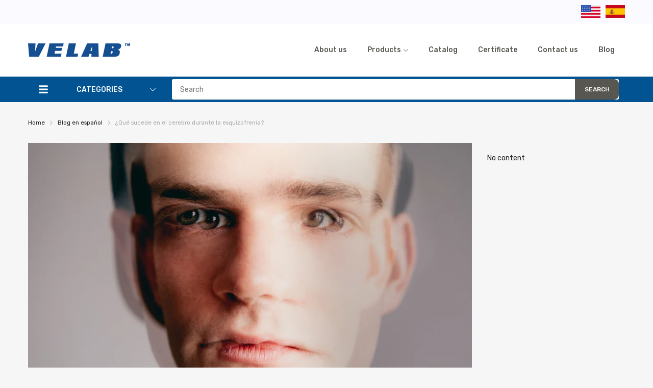

--- FILE ---
content_type: text/html; charset=utf-8
request_url: https://www.velab.net/blogs/blog-en-espanol/que-sucede-en-el-cerebro-durante-la-esquizofrenia
body_size: 48282
content:

<!doctype html>
<html lang="en">
<head>
  <link rel="preconnect dns-prefetch" href="https://cdn.shopify.com">
  <link rel="preconnect dns-prefetch" href="https://www.velab.net">
  <link rel="preconnect dns-prefetch" href="https://fonts.googleapis.com" crossorigin>
  <link rel="shortcut icon" type="image/x-icon" href="//www.velab.net/cdn/shop/t/4/assets/favicon.png?v=71995353058151146601688674131">
  <link rel="canonical" href="https://www.velab.net/blogs/blog-en-espanol/que-sucede-en-el-cerebro-durante-la-esquizofrenia"><link href="//www.velab.net/cdn/shop/t/4/assets/main_style.min.css?v=88564063252192424441688674131" rel="preload" as="style">
<link href="//www.velab.net/cdn/shop/t/4/assets/header-content.min.css?v=2672746426095695271688674131" rel="preload" as="style">
<link href="//www.velab.net/cdn/shop/t/4/assets/footer-content.min.css?v=172569630744999223961688674131" rel="preload" as="style"><link href="//www.velab.net/cdn/shop/t/4/assets/blog-page.min.css?v=5999809456401255351688674130" rel="preload" as="style"><meta charset="utf-8">
  <meta name="viewport" content="viewport-fit=cover, width=device-width,initial-scale=1, user-scalable=0"/>
  <meta name="google" content="notranslate">
  <meta name='HandheldFriendly' content='True'>
  <meta name='MobileOptimized' content='360'>
  <meta http-equiv="cleartype" content="on">
  <meta name="theme-color" content="#004f92">
  <title>¿Qué sucede en el cerebro durante la esquizofrenia? &ndash; velabco</title>

  
<meta name="description" content="(Read this article in english) La investigación científica moderna demuestra que la esquizofrenia es claramente una enfermedad biológica del cerebro, al igual que el trastorno bipolar o la enfermedad de Alzheimer. Es en parte causado por la genética, pero también puede ser heredado. Además, gracias a las modernas técni">


<meta name="author" content="velabco">
<meta property="og:url" content="https://www.velab.net/blogs/blog-en-espanol/que-sucede-en-el-cerebro-durante-la-esquizofrenia">
<meta property="og:site_name" content="velabco">


  <meta property="og:type" content="article">
  <meta property="og:title" content="¿Qué sucede en el cerebro durante la esquizofrenia?">
  
  
    <meta property="og:image" content="http://www.velab.net/cdn/shop/articles/Blog_2_foto_1_8cd44a12-5003-4d56-bd40-aeee0e040c85_600x.jpg?v=1680026748">
    <meta property="og:image:secure_url" content="https://www.velab.net/cdn/shop/articles/Blog_2_foto_1_8cd44a12-5003-4d56-bd40-aeee0e040c85_600x.jpg?v=1680026748">
  


  <meta property="og:description" content="(Read this article in english) La investigación científica moderna demuestra que la esquizofrenia es claramente una enfermedad biológica del cerebro, al igual que el trastorno bipolar o la enfermedad de Alzheimer. Es en parte causado por la genética, pero también puede ser heredado. Además, gracias a las modernas técni">




<meta name="twitter:card" content="summary">

  <meta name="twitter:title" content="¿Qué sucede en el cerebro durante la esquizofrenia?">
  <meta name="twitter:description" content="(Read this article in english) La investigación científica moderna demuestra que la esquizofrenia es claramente una enfermedad biológica del cerebro, al igual que el trastorno bipolar o la enfermedad de Alzheimer. Es en parte causado por la genética, pero también puede ser heredado. Además, gracias a las modernas técnicas de imagen cerebral como la resonancia magnética y la tomografía computarizada, se han revelado diferencias estructurales entre los cerebros de los esquizofrénicos y los cerebros normales. Sin embargo, no está de más saber qué es la esquizofrenia y cuáles son sus características, por lo que la esquizofrenia es un trastorno mental grave en el que las personas interpretan la realidad de forma anormal. Se caracteriza por la presencia de alucinaciones, delirios y pensamiento y comportamiento altamente desorganizados en las personas que padecen este trastorno mental, lo que perjudica el funcionamiento diario">
  
    <meta property="twitter:image" content="http://www.velab.net/cdn/shop/articles/Blog_2_foto_1_8cd44a12-5003-4d56-bd40-aeee0e040c85_600x.jpg?v=1680026748">
  


<!--===== Theme Font Family ===== --><script type="text/javascript">
		WebFontConfig = {
			google: {
				api: 'https://fonts.googleapis.com/css2',
				families: ["Rubik:wght@300;400;500;600;700;800;900&display=swap"] }
		};
	</script><script>
  /*
 * Copyright 2016 Small Batch, Inc.
 *
 * Licensed under the Apache License, Version 2.0 (the "License"); you may not
 * use this file except in compliance with the License. You may obtain a copy of
 * the License at
 *
 * http://www.apache.org/licenses/LICENSE-2.0
 *
 * Unless required by applicable law or agreed to in writing, software
 * distributed under the License is distributed on an "AS IS" BASIS, WITHOUT
 * WARRANTIES OR CONDITIONS OF ANY KIND, either express or implied. See the
 * License for the specific language governing permissions and limitations under
 * the License.
 */
/* Web Font Loader v1.6.26 - (c) Adobe Systems, Google. License: Apache 2.0 */(function(){function aa(a,b,c){return a.call.apply(a.bind,arguments)}function ba(a,b,c){if(!a)throw Error();if(2<arguments.length){var d=Array.prototype.slice.call(arguments,2);return function(){var c=Array.prototype.slice.call(arguments);Array.prototype.unshift.apply(c,d);return a.apply(b,c)}}return function(){return a.apply(b,arguments)}}function p(a,b,c){p=Function.prototype.bind&&-1!=Function.prototype.bind.toString().indexOf("native code")?aa:ba;return p.apply(null,arguments)}var q=Date.now||function(){return+new Date};function ca(a,b){this.a=a;this.m=b||a;this.c=this.m.document}var da=!!window.FontFace;function t(a,b,c,d){b=a.c.createElement(b);if(c)for(var e in c)c.hasOwnProperty(e)&&("style"==e?b.style.cssText=c[e]:b.setAttribute(e,c[e]));d&&b.appendChild(a.c.createTextNode(d));return b}function u(a,b,c){a=a.c.getElementsByTagName(b)[0];a||(a=document.documentElement);a.insertBefore(c,a.lastChild)}function v(a){a.parentNode&&a.parentNode.removeChild(a)}
function w(a,b,c){b=b||[];c=c||[];for(var d=a.className.split(/\s+/),e=0;e<b.length;e+=1){for(var f=!1,g=0;g<d.length;g+=1)if(b[e]===d[g]){f=!0;break}f||d.push(b[e])}b=[];for(e=0;e<d.length;e+=1){f=!1;for(g=0;g<c.length;g+=1)if(d[e]===c[g]){f=!0;break}f||b.push(d[e])}a.className=b.join(" ").replace(/\s+/g," ").replace(/^\s+|\s+$/,"")}function y(a,b){for(var c=a.className.split(/\s+/),d=0,e=c.length;d<e;d++)if(c[d]==b)return!0;return!1}
function z(a){if("string"===typeof a.f)return a.f;var b=a.m.location.protocol;"about:"==b&&(b=a.a.location.protocol);return"https:"==b?"https:":"http:"}function ea(a){return a.m.location.hostname||a.a.location.hostname}
function A(a,b,c){function d(){k&&e&&f&&(k(g),k=null)}b=t(a,"link",{rel:"stylesheet",href:b,media:"all"});var e=!1,f=!0,g=null,k=c||null;da?(b.onload=function(){e=!0;d()},b.onerror=function(){e=!0;g=Error("Stylesheet failed to load");d()}):setTimeout(function(){e=!0;d()},0);u(a,"head",b)}
function B(a,b,c,d){var e=a.c.getElementsByTagName("head")[0];if(e){var f=t(a,"script",{src:b}),g=!1;f.onload=f.onreadystatechange=function(){g||this.readyState&&"loaded"!=this.readyState&&"complete"!=this.readyState||(g=!0,c&&c(null),f.onload=f.onreadystatechange=null,"HEAD"==f.parentNode.tagName&&e.removeChild(f))};e.appendChild(f);setTimeout(function(){g||(g=!0,c&&c(Error("Script load timeout")))},d||5E3);return f}return null};function C(){this.a=0;this.c=null}function D(a){a.a++;return function(){a.a--;E(a)}}function F(a,b){a.c=b;E(a)}function E(a){0==a.a&&a.c&&(a.c(),a.c=null)};function G(a){this.a=a||"-"}G.prototype.c=function(a){for(var b=[],c=0;c<arguments.length;c++)b.push(arguments[c].replace(/[\W_]+/g,"").toLowerCase());return b.join(this.a)};function H(a,b){this.c=a;this.f=4;this.a="n";var c=(b||"n4").match(/^([nio])([1-9])$/i);c&&(this.a=c[1],this.f=parseInt(c[2],10))}function fa(a){return I(a)+" "+(a.f+"00")+" 300px "+J(a.c)}function J(a){var b=[];a=a.split(/,\s*/);for(var c=0;c<a.length;c++){var d=a[c].replace(/['"]/g,"");-1!=d.indexOf(" ")||/^\d/.test(d)?b.push("'"+d+"'"):b.push(d)}return b.join(",")}function K(a){return a.a+a.f}function I(a){var b="normal";"o"===a.a?b="oblique":"i"===a.a&&(b="italic");return b}
function ga(a){var b=4,c="n",d=null;a&&((d=a.match(/(normal|oblique|italic)/i))&&d[1]&&(c=d[1].substr(0,1).toLowerCase()),(d=a.match(/([1-9]00|normal|bold)/i))&&d[1]&&(/bold/i.test(d[1])?b=7:/[1-9]00/.test(d[1])&&(b=parseInt(d[1].substr(0,1),10))));return c+b};function ha(a,b){this.c=a;this.f=a.m.document.documentElement;this.h=b;this.a=new G("-");this.j=!1!==b.events;this.g=!1!==b.classes}function ia(a){a.g&&w(a.f,[a.a.c("wf","loading")]);L(a,"loading")}function M(a){if(a.g){var b=y(a.f,a.a.c("wf","active")),c=[],d=[a.a.c("wf","loading")];b||c.push(a.a.c("wf","inactive"));w(a.f,c,d)}L(a,"inactive")}function L(a,b,c){if(a.j&&a.h[b])if(c)a.h[b](c.c,K(c));else a.h[b]()};function ja(){this.c={}}function ka(a,b,c){var d=[],e;for(e in b)if(b.hasOwnProperty(e)){var f=a.c[e];f&&d.push(f(b[e],c))}return d};function N(a,b){this.c=a;this.f=b;this.a=t(this.c,"span",{"aria-hidden":"true"},this.f)}function O(a){u(a.c,"body",a.a)}function P(a){return"display:block;position:absolute;top:-9999px;left:-9999px;font-size:300px;width:auto;height:auto;line-height:normal;margin:0;padding:0;font-variant:normal;white-space:nowrap;font-family:"+J(a.c)+";"+("font-style:"+I(a)+";font-weight:"+(a.f+"00")+";")};function Q(a,b,c,d,e,f){this.g=a;this.j=b;this.a=d;this.c=c;this.f=e||3E3;this.h=f||void 0}Q.prototype.start=function(){var a=this.c.m.document,b=this,c=q(),d=new Promise(function(d,e){function k(){q()-c>=b.f?e():a.fonts.load(fa(b.a),b.h).then(function(a){1<=a.length?d():setTimeout(k,25)},function(){e()})}k()}),e=new Promise(function(a,d){setTimeout(d,b.f)});Promise.race([e,d]).then(function(){b.g(b.a)},function(){b.j(b.a)})};function R(a,b,c,d,e,f,g){this.v=a;this.B=b;this.c=c;this.a=d;this.s=g||"BESbswy";this.f={};this.w=e||3E3;this.u=f||null;this.o=this.j=this.h=this.g=null;this.g=new N(this.c,this.s);this.h=new N(this.c,this.s);this.j=new N(this.c,this.s);this.o=new N(this.c,this.s);a=new H(this.a.c+",serif",K(this.a));a=P(a);this.g.a.style.cssText=a;a=new H(this.a.c+",sans-serif",K(this.a));a=P(a);this.h.a.style.cssText=a;a=new H("serif",K(this.a));a=P(a);this.j.a.style.cssText=a;a=new H("sans-serif",K(this.a));a=
P(a);this.o.a.style.cssText=a;O(this.g);O(this.h);O(this.j);O(this.o)}var S={D:"serif",C:"sans-serif"},T=null;function U(){if(null===T){var a=/AppleWebKit\/([0-9]+)(?:\.([0-9]+))/.exec(window.navigator.userAgent);T=!!a&&(536>parseInt(a[1],10)||536===parseInt(a[1],10)&&11>=parseInt(a[2],10))}return T}R.prototype.start=function(){this.f.serif=this.j.a.offsetWidth;this.f["sans-serif"]=this.o.a.offsetWidth;this.A=q();la(this)};
function ma(a,b,c){for(var d in S)if(S.hasOwnProperty(d)&&b===a.f[S[d]]&&c===a.f[S[d]])return!0;return!1}function la(a){var b=a.g.a.offsetWidth,c=a.h.a.offsetWidth,d;(d=b===a.f.serif&&c===a.f["sans-serif"])||(d=U()&&ma(a,b,c));d?q()-a.A>=a.w?U()&&ma(a,b,c)&&(null===a.u||a.u.hasOwnProperty(a.a.c))?V(a,a.v):V(a,a.B):na(a):V(a,a.v)}function na(a){setTimeout(p(function(){la(this)},a),50)}function V(a,b){setTimeout(p(function(){v(this.g.a);v(this.h.a);v(this.j.a);v(this.o.a);b(this.a)},a),0)};function W(a,b,c){this.c=a;this.a=b;this.f=0;this.o=this.j=!1;this.s=c}var X=null;W.prototype.g=function(a){var b=this.a;b.g&&w(b.f,[b.a.c("wf",a.c,K(a).toString(),"active")],[b.a.c("wf",a.c,K(a).toString(),"loading"),b.a.c("wf",a.c,K(a).toString(),"inactive")]);L(b,"fontactive",a);this.o=!0;oa(this)};
W.prototype.h=function(a){var b=this.a;if(b.g){var c=y(b.f,b.a.c("wf",a.c,K(a).toString(),"active")),d=[],e=[b.a.c("wf",a.c,K(a).toString(),"loading")];c||d.push(b.a.c("wf",a.c,K(a).toString(),"inactive"));w(b.f,d,e)}L(b,"fontinactive",a);oa(this)};function oa(a){0==--a.f&&a.j&&(a.o?(a=a.a,a.g&&w(a.f,[a.a.c("wf","active")],[a.a.c("wf","loading"),a.a.c("wf","inactive")]),L(a,"active")):M(a.a))};function pa(a){this.j=a;this.a=new ja;this.h=0;this.f=this.g=!0}pa.prototype.load=function(a){this.c=new ca(this.j,a.context||this.j);this.g=!1!==a.events;this.f=!1!==a.classes;qa(this,new ha(this.c,a),a)};
function ra(a,b,c,d,e){var f=0==--a.h;(a.f||a.g)&&setTimeout(function(){var a=e||null,k=d||null||{};if(0===c.length&&f)M(b.a);else{b.f+=c.length;f&&(b.j=f);var h,m=[];for(h=0;h<c.length;h++){var l=c[h],n=k[l.c],r=b.a,x=l;r.g&&w(r.f,[r.a.c("wf",x.c,K(x).toString(),"loading")]);L(r,"fontloading",x);r=null;null===X&&(X=window.FontFace?(x=/Gecko.*Firefox\/(\d+)/.exec(window.navigator.userAgent))?42<parseInt(x[1],10):!0:!1);X?r=new Q(p(b.g,b),p(b.h,b),b.c,l,b.s,n):r=new R(p(b.g,b),p(b.h,b),b.c,l,b.s,a,
n);m.push(r)}for(h=0;h<m.length;h++)m[h].start()}},0)}function qa(a,b,c){var d=[],e=c.timeout;ia(b);var d=ka(a.a,c,a.c),f=new W(a.c,b,e);a.h=d.length;b=0;for(c=d.length;b<c;b++)d[b].load(function(b,d,c){ra(a,f,b,d,c)})};function sa(a,b){this.c=a;this.a=b}function ta(a,b,c){var d=z(a.c);a=(a.a.api||"fast.fonts.net/jsapi").replace(/^.*http(s?):(\/\/)?/,"");return d+"//"+a+"/"+b+".js"+(c?"?v="+c:"")}
sa.prototype.load=function(a){function b(){if(f["__mti_fntLst"+d]){var c=f["__mti_fntLst"+d](),e=[],h;if(c)for(var m=0;m<c.length;m++){var l=c[m].fontfamily;void 0!=c[m].fontStyle&&void 0!=c[m].fontWeight?(h=c[m].fontStyle+c[m].fontWeight,e.push(new H(l,h))):e.push(new H(l))}a(e)}else setTimeout(function(){b()},50)}var c=this,d=c.a.projectId,e=c.a.version;if(d){var f=c.c.m;B(this.c,ta(c,d,e),function(e){e?a([]):(f["__MonotypeConfiguration__"+d]=function(){return c.a},b())}).id="__MonotypeAPIScript__"+
d}else a([])};function ua(a,b){this.c=a;this.a=b}ua.prototype.load=function(a){var b,c,d=this.a.urls||[],e=this.a.families||[],f=this.a.testStrings||{},g=new C;b=0;for(c=d.length;b<c;b++)A(this.c,d[b],D(g));var k=[];b=0;for(c=e.length;b<c;b++)if(d=e[b].split(":"),d[1])for(var h=d[1].split(","),m=0;m<h.length;m+=1)k.push(new H(d[0],h[m]));else k.push(new H(d[0]));F(g,function(){a(k,f)})};function va(a,b,c){a?this.c=a:this.c=b+wa;this.a=[];this.f=[];this.g=c||""}var wa="//fonts.googleapis.com/css";function xa(a,b){for(var c=b.length,d=0;d<c;d++){var e=b[d].split(":");3==e.length&&a.f.push(e.pop());var f="";2==e.length&&""!=e[1]&&(f=":");a.a.push(e.join(f))}}
function ya(a){if(0==a.a.length)throw Error("No fonts to load!");if(-1!=a.c.indexOf("kit="))return a.c;for(var b=a.a.length,c=[],d=0;d<b;d++)c.push(a.a[d].replace(/ /g,"+"));b=a.c+"?family="+c.join("%7C");0<a.f.length&&(b+="&subset="+a.f.join(","));0<a.g.length&&(b+="&text="+encodeURIComponent(a.g));return b};function za(a){this.f=a;this.a=[];this.c={}}
var Aa={latin:"BESbswy","latin-ext":"\u00e7\u00f6\u00fc\u011f\u015f",cyrillic:"\u0439\u044f\u0416",greek:"\u03b1\u03b2\u03a3",khmer:"\u1780\u1781\u1782",Hanuman:"\u1780\u1781\u1782"},Ba={thin:"1",extralight:"2","extra-light":"2",ultralight:"2","ultra-light":"2",light:"3",regular:"4",book:"4",medium:"5","semi-bold":"6",semibold:"6","demi-bold":"6",demibold:"6",bold:"7","extra-bold":"8",extrabold:"8","ultra-bold":"8",ultrabold:"8",black:"9",heavy:"9",l:"3",r:"4",b:"7"},Ca={i:"i",italic:"i",n:"n",normal:"n"},
Da=/^(thin|(?:(?:extra|ultra)-?)?light|regular|book|medium|(?:(?:semi|demi|extra|ultra)-?)?bold|black|heavy|l|r|b|[1-9]00)?(n|i|normal|italic)?$/;
function Ea(a){for(var b=a.f.length,c=0;c<b;c++){var d=a.f[c].split(":"),e=d[0].replace(/\+/g," "),f=["n4"];if(2<=d.length){var g;var k=d[1];g=[];if(k)for(var k=k.split(","),h=k.length,m=0;m<h;m++){var l;l=k[m];if(l.match(/^[\w-]+$/)){var n=Da.exec(l.toLowerCase());if(null==n)l="";else{l=n[2];l=null==l||""==l?"n":Ca[l];n=n[1];if(null==n||""==n)n="4";else var r=Ba[n],n=r?r:isNaN(n)?"4":n.substr(0,1);l=[l,n].join("")}}else l="";l&&g.push(l)}0<g.length&&(f=g);3==d.length&&(d=d[2],g=[],d=d?d.split(","):
g,0<d.length&&(d=Aa[d[0]])&&(a.c[e]=d))}a.c[e]||(d=Aa[e])&&(a.c[e]=d);for(d=0;d<f.length;d+=1)a.a.push(new H(e,f[d]))}};function Fa(a,b){this.c=a;this.a=b}var Ga={Arimo:!0,Cousine:!0,Tinos:!0};Fa.prototype.load=function(a){var b=new C,c=this.c,d=new va(this.a.api,z(c),this.a.text),e=this.a.families;xa(d,e);var f=new za(e);Ea(f);A(c,ya(d),D(b));F(b,function(){a(f.a,f.c,Ga)})};function Ha(a,b){this.c=a;this.a=b}Ha.prototype.load=function(a){var b=this.a.id,c=this.c.m;b?B(this.c,(this.a.api||"https://use.typekit.net")+"/"+b+".js",function(b){if(b)a([]);else if(c.Typekit&&c.Typekit.config&&c.Typekit.config.fn){b=c.Typekit.config.fn;for(var e=[],f=0;f<b.length;f+=2)for(var g=b[f],k=b[f+1],h=0;h<k.length;h++)e.push(new H(g,k[h]));try{c.Typekit.load({events:!1,classes:!1,async:!0})}catch(m){}a(e)}},2E3):a([])};function Ia(a,b){this.c=a;this.f=b;this.a=[]}Ia.prototype.load=function(a){var b=this.f.id,c=this.c.m,d=this;b?(c.__webfontfontdeckmodule__||(c.__webfontfontdeckmodule__={}),c.__webfontfontdeckmodule__[b]=function(b,c){for(var g=0,k=c.fonts.length;g<k;++g){var h=c.fonts[g];d.a.push(new H(h.name,ga("font-weight:"+h.weight+";font-style:"+h.style)))}a(d.a)},B(this.c,z(this.c)+(this.f.api||"//f.fontdeck.com/s/css/js/")+ea(this.c)+"/"+b+".js",function(b){b&&a([])})):a([])};var Y=new pa(window);Y.a.c.custom=function(a,b){return new ua(b,a)};Y.a.c.fontdeck=function(a,b){return new Ia(b,a)};Y.a.c.monotype=function(a,b){return new sa(b,a)};Y.a.c.typekit=function(a,b){return new Ha(b,a)};Y.a.c.google=function(a,b){return new Fa(b,a)};var Z={load:p(Y.load,Y)};"function"===typeof define&&define.amd?define(function(){return Z}):"undefined"!==typeof module&&module.exports?module.exports=Z:(window.WebFont=Z,window.WebFontConfig&&Y.load(window.WebFontConfig));}());
</script>
<style>:root {
    --rtl-layout: false;
    --body-font-family: Rubik,sans-serif, open-sans-serif;
    --font-heading: Rubik,sans-serif, open-sans-serif;

    --heading-size-h1: 36px;
    --heading-size-h2: 30px;
    --heading-size-h3: 25px;
    --heading-size-h4: 18px;
    --heading-size-h5: 16px;
    --heading-size-h6: 14px;
    --heading-1-weight: 500;
    --heading-2-weight: 400;
    --heading-3-weight: 400;
    --heading-4-weight: 400;
    --heading-5-weight: 400;
    --heading-6-weight: 400;

    --header-bg-desk: ;
    --header-text-color-desk: ;
    --bg-cart-number: ;
    --icon-number-color: ;
    --header-bg-mobile: ;
    --header-text-color-mobile: ;

    --body-font-size: 14px;
    --body-font-weight: 400;
    --main-color: #004f92;
    --main-text-color: #ffffff;
    --main-color-rgba: 0, 79, 146;
    --body-border-color: #ebebeb;
    --text-miscellaneous: #FFFFFF;
    --miscellaneous-color: #ffffff;
    --body-bg-color: #f6f6f6;
    --body-color: #1e1e1e;
    --body-second-color: #a9a9a9;
    --body-link: #000000;
    --border-radius-default: 42px;

    --sale-lb-cl: #ffffff;
    --sale-lb-bgcl: #0066bc;
    --hot-lb-cl: #ffffff;
    --hot-lb-bgcl: #f00000;
    --new-lb-cl: #ffffff;
    --new-lb-bgcl: #12a05c;

    --section-heading-cl: #1e1e1e;
    --section-heading-fw: 300;
    --section-heading-align: center;
    --section-subheading-cl: #a9a9a9;
    --section-subheading-fw: 400;

    --btn1-fw: 400;
    --btn1-cl: #f6f6f6;
    --btn1-bg-cl: #004f92;
    --btn1-hover-cl: #ffffff;
    --btn1-hover-bg-cl: #0066bc;
    --btn1-border-width: 1;
    --btn1-border-cl: #004f92;
    --btn1-hover-border-cl: #0066bc;

    --btn2-fw: 400;
    --btn2-cl: #ffffff;
    --btn2-bg-cl: #212121;
    --btn2-hover-cl: #ffffff;
    --btn2-hover-bg-cl: #0066bc;
    --btn2-border-width: 1;
    --btn2-border-cl: #212121;
    --btn2-hover-border-cl: #0066bc;

    --btn3-fw: 500;
    --btn3-cl: #ffffff;
    --btn3-bg-cl: #12a05c;
    --btn3-hover-cl: #ffffff;
    --btn3-hover-bg-cl: #12a05c;
    --btn3-border-width: 1;
    --btn3-border-cl: #12a05c;
    --btn3-hover-border-cl: #12a05c;

    --price-color: #000000;
    --price-compare-color: #a9a9a9;
    --price-sale-color: #0066bc;
    --rating-star-color: #0066bc;
    --rating-star-empty-color: #a9a9a9;

    --footer-bg: ;
    --footer-text-cl: ;

    --color-second: #626262;

    --product-item-name: 17px;
    --product-item-price: 20px;

    --body-14: 14px;

    --breadcrumb-color-1: #212121;
    --breadcrumb-color-2: #a9a9a9;

    --bg-white: #ffffff;
    --gutter-xlg: 40px;
    --gutter-lg: 30px;
    --gutter-md: 25px;
    --gutter-sm: 20px;
    --gutter-xs: 15px;
    --gutter-xxs: 10px;
  }
</style>



<link href="//www.velab.net/cdn/shop/t/4/assets/main_style.min.css?v=88564063252192424441688674131" rel="stylesheet" as="style">
<link href="//www.velab.net/cdn/shop/t/4/assets/header-content.min.css?v=2672746426095695271688674131" rel="stylesheet" as="style">
<link href="//www.velab.net/cdn/shop/t/4/assets/footer-content.min.css?v=172569630744999223961688674131" rel="stylesheet" as="style"><link href="//www.velab.net/cdn/shop/t/4/assets/blog-page.min.css?v=5999809456401255351688674130" rel="stylesheet" as="style">
<style data-shopify>.sb-left-column .widget-menu .menu-item .dropdown-menu{transition: height 0.2s;}
  .slider-container:not(.slider-initialized) {
    overflow: hidden;
    white-space: nowrap;
  }
  .slider-container:not(.slider-initialized) .slider-item {
    display: inline-block;
    vertical-align: top;
    white-space: normal;
  }
  .slider-item:not(.no-lazy).lazyload {
    display: none !important;
  }
  .slider-item:not(.no-lazy).lazyloaded {
    display: inline-block !important;
  }
  .slider-item:not(.no-lazy) .lazyload {
    display: none !important;
  }
  .slider-item:not(.no-lazy) .lazyloaded {
    display: inline-block !important;
  }
  .slider-item:not(.no-lazy).tns-slide-active .lazyload {
    display: inline-block !important;
  }
  .slider-item:not(.no-lazy).tns-slide-active {
    display: inline-block !important;
  }
  .visibility-hidden {
    visibility: hidden;
  }
  .position-relative {position: relative !important;}
  .position-absolute {position: absolute !important;}
  .cursor-pointer{cursor: pointer}
  .p-0{ padding: 0!important;}

  .share-links.social-sharing svg{
    width: 24px;
  }.section_title-wrapper { margin:0 0 30px 0; }.section_title-text-1 { font-size:26px;line-height:60px; }@media screen and (max-width: 991px){  .section_title-text-1 { font-size:24px; } }@media screen and (max-width: 767px){  .section_title-text-1 { font-size:20px;line-height:25px; }}.section_title-text-2 { font-size:24px;line-height:35px; }.custom-color[data-custom-color="white"],.custom-color[data-custom-color="white"] a{
          color: #fff;
        }.custom-color[data-custom-color="black"],.custom-color[data-custom-color="black"] a{
          color: #000;
        }.custom-color[data-custom-color="red"],.custom-color[data-custom-color="red"] a{
          color: #FF0000;
        }.custom-color[data-custom-color="yellow"],.custom-color[data-custom-color="yellow"] a{
          color: #ffff00;
        }.custom-color[data-custom-color="pink"],.custom-color[data-custom-color="pink"] a{
          color: #FFC0CB;
        }.custom-color[data-custom-color="purple"],.custom-color[data-custom-color="purple"] a{
          color: #800080;
        }.custom-color[data-custom-color="green"],.custom-color[data-custom-color="green"] a{
          color: #00ff00;
        }.custom-color[data-custom-color="blue"],.custom-color[data-custom-color="blue"] a{
          color: #0000FF;
        }.custom-color[data-custom-color="gold"],.custom-color[data-custom-color="gold"] a{
          color: #FFD700;
        }.custom-color[data-custom-color="grey"],.custom-color[data-custom-color="grey"] a{
          color: #808080;
        }.custom-color[data-custom-color="orange"],.custom-color[data-custom-color="orange"] a{
          color: #FFA500;
        }.mega-menu-item .product-card_action{
    display: none;
  }

  
</style><link href="//www.velab.net/cdn/shop/t/4/assets/velab.css?v=47926723914930109001688674132" rel="stylesheet" as="style">


<script type="application/javascript">
  EventTarget.prototype.addEvent = EventTarget.prototype.addEventListener;
  EventTarget.prototype.removeEvent = EventTarget.prototype.removeEventListener;
  window.lazySizesConfig = window.lazySizesConfig || {};
  lazySizesConfig.loadMode = 1;
  lazySizesConfig.loadHidden = false;

  [
    "//www.velab.net/cdn/shop/t/4/assets/lazysizes.min.js?v=25304090940066857651688674131",
    "//www.velab.net/cdn/shop/t/4/assets/tiny-slider.min.js?v=83794718933834253901688674132",
    "//www.velab.net/cdn/shop/t/4/assets/common.min.js?v=143589456925157322761688674130","//www.velab.net/cdn/shop/t/4/assets/article-page.min.js?v=30327845227551779261688674130",].forEach(url => {
    let link = document.createElement('link');
    link.href = url;
    link.rel = "preload";
    link.as = "script";
    document.head.prepend(link);
  })
</script>  <script>window.BOOMR = {version:1}</script>

<script type="application/javascript">
  window.theme = Object.assign( window.theme || {}, {routes: {
      rootUrl: "/",
      searchUrl: "/search",
      collectionAllUrl: "/collections/all",
      collectionsUrl: "/collections",
      cartAdd: "/cart/add.js",
      cartGet: "/cart.js",
      cartChange: "/cart/change.js",
      cartUpdate: "/cart/update.js",
      cartClear: "/cart/clear.js"
    },
    settings: {
      currencies:{
        enable: false
      },
      language: {
        enable: true
      },
      shop: {
        reviewApp: "none"
      },
      header: {
        sticky: true,
        style: 5,
        enableMainMegaMenu: true,
      },
      cart: {
        type: "page",
      },
      search: {
        useApp: "none",
        disable: false,
        limit: 10,
        type: "product",
        urlParams: "&resources[type]=product&resources[limit]=10&resources[options][unavailable_products]=show&resources[options][fields]=title,author,body,product_type,tag,variants.sku,variants.title,vendor"
      },
      collection: {
        scrollTopWhenFilter: true
      }
    },
    template: "article",
    strings: {
      klaviyoSuccess: "We just sent you an email to confirm your subscription. To finish signing up, please click the confirmation link in the email.",
      soldOut: "Sold out",
      item: "Item",
      items: "Items",
      tags: "Tags &quot;{{tags}}&quot;",
      page: "Page {{page}}",
      shopName: "velabco",
      cartNumber: "There are {{count}} item in your cart.",
      cartNumbers: "There are {{count}} items in your cart.",
      cart: {
        drawer: {
          quantity: "Qty"
        },
        lineItemMax: "You can&#39;t add more this item to the cart.",
      },
      shipping: {
        oneResult: "There is one shipping rate available for {{address}}",
        manyResults: "There are {{results_total}} shipping rates available for {{address}}, starting at {{rate_first}}.",
        notResult: "We do not ship to this destination.",
        resultItem: "{{name}} at {{price}}",
        missingCountry: "Please select a country",
        missingZip: "Please enter Zip/Postal Code",
      },
      message: {
        newsletterSuccess: "Thank you for subscribing!"
      }
    },
    currency: {
      type: "arena",
      current: "USD",
      pattern: "money_format",
      symbol: "$",
      format: "${{amount}}",
    },
    search: {
      "config" : {
        "resources[type]": "product",
        "resources[limit]": "10",
        "resources[options][unavailable_products]": "show"
      },
      strings : {
        product: "Product",
        article: "Translation missing: en.general.search.article",
        collection: "Translation missing: en.general.search.collection",
        page: "Translation missing: en.general.search.page",
      }
    },
    assets: {
      cartNotify: "//www.velab.net/cdn/shop/t/4/assets/cart-notify.min.js?v=117173670993032854741688674130",
      search: "//www.velab.net/cdn/shop/t/4/assets/search.min.js?v=92666862508071919721688674132",
      collectionFilter: "//www.velab.net/cdn/shop/t/4/assets/filter.min.js?v=140749013320137278831688674131",
      currenciesUrl: "//www.velab.net/cdn/shop/t/4/assets/currencies.min.js?v=60223240567724181451688674130",
      currenciesRateUrl: "https://www.velab.net/services/javascripts/currencies.js",
      defaultImage: "//www.velab.net/cdn/shop/t/4/assets/default-image.jpg?v=43200675857319925701688674130",
    }
  });

  (() => {
    let arr = [
      "//www.velab.net/cdn/shop/t/4/assets/lazysizes.min.js?v=25304090940066857651688674131",
      "//www.velab.net/cdn/shop/t/4/assets/tiny-slider.min.js?v=83794718933834253901688674132",
      "//www.velab.net/cdn/shop/t/4/assets/common.min.js?v=143589456925157322761688674130","//www.velab.net/cdn/shop/t/4/assets/article-page.min.js?v=30327845227551779261688674130",];
    document.addEvent('DOMContentLoaded',async () => {

      for (const url of arr) {
        await new Promise((reslove, rejcet) => {
          let script = document.createElement("script");
          script.src = url;
          script.defer = true;
          script.onload = () => {reslove(1);};
          document.body.append(script);
        })
      }
    }, {once: true});
    window.addEvent('load', () => {
      [
        "//www.velab.net/cdn/shop/t/4/assets/cart-notify.min.js?v=117173670993032854741688674130","//www.velab.net/cdn/shop/t/4/assets/search.min.js?v=92666862508071919721688674132",].forEach( url => {
        let link = document.createElement("link");
        link.as = "script";
        link.href = url;
        link.rel = "preload";
        document.head.append(link);
      });
    })
  })();
</script>




<script>window.performance && window.performance.mark && window.performance.mark('shopify.content_for_header.start');</script><meta id="shopify-digital-wallet" name="shopify-digital-wallet" content="/25868664931/digital_wallets/dialog">
<link rel="alternate" type="application/atom+xml" title="Feed" href="/blogs/blog-en-espanol.atom" />
<script async="async" src="/checkouts/internal/preloads.js?locale=en-US"></script>
<script id="shopify-features" type="application/json">{"accessToken":"86b5a48fbf61ad4a69232ab8f3bfa6d4","betas":["rich-media-storefront-analytics"],"domain":"www.velab.net","predictiveSearch":true,"shopId":25868664931,"locale":"en"}</script>
<script>var Shopify = Shopify || {};
Shopify.shop = "velabco.myshopify.com";
Shopify.locale = "en";
Shopify.currency = {"active":"USD","rate":"1.0"};
Shopify.country = "US";
Shopify.theme = {"name":"Velab-2022  06jul2023-0206pm","id":121782075491,"schema_name":"Chromium Theme","schema_version":"4.0","theme_store_id":null,"role":"main"};
Shopify.theme.handle = "null";
Shopify.theme.style = {"id":null,"handle":null};
Shopify.cdnHost = "www.velab.net/cdn";
Shopify.routes = Shopify.routes || {};
Shopify.routes.root = "/";</script>
<script type="module">!function(o){(o.Shopify=o.Shopify||{}).modules=!0}(window);</script>
<script>!function(o){function n(){var o=[];function n(){o.push(Array.prototype.slice.apply(arguments))}return n.q=o,n}var t=o.Shopify=o.Shopify||{};t.loadFeatures=n(),t.autoloadFeatures=n()}(window);</script>
<script id="shop-js-analytics" type="application/json">{"pageType":"article"}</script>
<script defer="defer" async type="module" src="//www.velab.net/cdn/shopifycloud/shop-js/modules/v2/client.init-shop-cart-sync_BT-GjEfc.en.esm.js"></script>
<script defer="defer" async type="module" src="//www.velab.net/cdn/shopifycloud/shop-js/modules/v2/chunk.common_D58fp_Oc.esm.js"></script>
<script defer="defer" async type="module" src="//www.velab.net/cdn/shopifycloud/shop-js/modules/v2/chunk.modal_xMitdFEc.esm.js"></script>
<script type="module">
  await import("//www.velab.net/cdn/shopifycloud/shop-js/modules/v2/client.init-shop-cart-sync_BT-GjEfc.en.esm.js");
await import("//www.velab.net/cdn/shopifycloud/shop-js/modules/v2/chunk.common_D58fp_Oc.esm.js");
await import("//www.velab.net/cdn/shopifycloud/shop-js/modules/v2/chunk.modal_xMitdFEc.esm.js");

  window.Shopify.SignInWithShop?.initShopCartSync?.({"fedCMEnabled":true,"windoidEnabled":true});

</script>
<script id="__st">var __st={"a":25868664931,"offset":-21600,"reqid":"a81fbece-9a5f-4512-8112-7d8aff66648b-1769148177","pageurl":"www.velab.net\/blogs\/blog-en-espanol\/que-sucede-en-el-cerebro-durante-la-esquizofrenia","s":"articles-569567772771","u":"b1ffa35e3728","p":"article","rtyp":"article","rid":569567772771};</script>
<script>window.ShopifyPaypalV4VisibilityTracking = true;</script>
<script id="captcha-bootstrap">!function(){'use strict';const t='contact',e='account',n='new_comment',o=[[t,t],['blogs',n],['comments',n],[t,'customer']],c=[[e,'customer_login'],[e,'guest_login'],[e,'recover_customer_password'],[e,'create_customer']],r=t=>t.map((([t,e])=>`form[action*='/${t}']:not([data-nocaptcha='true']) input[name='form_type'][value='${e}']`)).join(','),a=t=>()=>t?[...document.querySelectorAll(t)].map((t=>t.form)):[];function s(){const t=[...o],e=r(t);return a(e)}const i='password',u='form_key',d=['recaptcha-v3-token','g-recaptcha-response','h-captcha-response',i],f=()=>{try{return window.sessionStorage}catch{return}},m='__shopify_v',_=t=>t.elements[u];function p(t,e,n=!1){try{const o=window.sessionStorage,c=JSON.parse(o.getItem(e)),{data:r}=function(t){const{data:e,action:n}=t;return t[m]||n?{data:e,action:n}:{data:t,action:n}}(c);for(const[e,n]of Object.entries(r))t.elements[e]&&(t.elements[e].value=n);n&&o.removeItem(e)}catch(o){console.error('form repopulation failed',{error:o})}}const l='form_type',E='cptcha';function T(t){t.dataset[E]=!0}const w=window,h=w.document,L='Shopify',v='ce_forms',y='captcha';let A=!1;((t,e)=>{const n=(g='f06e6c50-85a8-45c8-87d0-21a2b65856fe',I='https://cdn.shopify.com/shopifycloud/storefront-forms-hcaptcha/ce_storefront_forms_captcha_hcaptcha.v1.5.2.iife.js',D={infoText:'Protected by hCaptcha',privacyText:'Privacy',termsText:'Terms'},(t,e,n)=>{const o=w[L][v],c=o.bindForm;if(c)return c(t,g,e,D).then(n);var r;o.q.push([[t,g,e,D],n]),r=I,A||(h.body.append(Object.assign(h.createElement('script'),{id:'captcha-provider',async:!0,src:r})),A=!0)});var g,I,D;w[L]=w[L]||{},w[L][v]=w[L][v]||{},w[L][v].q=[],w[L][y]=w[L][y]||{},w[L][y].protect=function(t,e){n(t,void 0,e),T(t)},Object.freeze(w[L][y]),function(t,e,n,w,h,L){const[v,y,A,g]=function(t,e,n){const i=e?o:[],u=t?c:[],d=[...i,...u],f=r(d),m=r(i),_=r(d.filter((([t,e])=>n.includes(e))));return[a(f),a(m),a(_),s()]}(w,h,L),I=t=>{const e=t.target;return e instanceof HTMLFormElement?e:e&&e.form},D=t=>v().includes(t);t.addEventListener('submit',(t=>{const e=I(t);if(!e)return;const n=D(e)&&!e.dataset.hcaptchaBound&&!e.dataset.recaptchaBound,o=_(e),c=g().includes(e)&&(!o||!o.value);(n||c)&&t.preventDefault(),c&&!n&&(function(t){try{if(!f())return;!function(t){const e=f();if(!e)return;const n=_(t);if(!n)return;const o=n.value;o&&e.removeItem(o)}(t);const e=Array.from(Array(32),(()=>Math.random().toString(36)[2])).join('');!function(t,e){_(t)||t.append(Object.assign(document.createElement('input'),{type:'hidden',name:u})),t.elements[u].value=e}(t,e),function(t,e){const n=f();if(!n)return;const o=[...t.querySelectorAll(`input[type='${i}']`)].map((({name:t})=>t)),c=[...d,...o],r={};for(const[a,s]of new FormData(t).entries())c.includes(a)||(r[a]=s);n.setItem(e,JSON.stringify({[m]:1,action:t.action,data:r}))}(t,e)}catch(e){console.error('failed to persist form',e)}}(e),e.submit())}));const S=(t,e)=>{t&&!t.dataset[E]&&(n(t,e.some((e=>e===t))),T(t))};for(const o of['focusin','change'])t.addEventListener(o,(t=>{const e=I(t);D(e)&&S(e,y())}));const B=e.get('form_key'),M=e.get(l),P=B&&M;t.addEventListener('DOMContentLoaded',(()=>{const t=y();if(P)for(const e of t)e.elements[l].value===M&&p(e,B);[...new Set([...A(),...v().filter((t=>'true'===t.dataset.shopifyCaptcha))])].forEach((e=>S(e,t)))}))}(h,new URLSearchParams(w.location.search),n,t,e,['guest_login'])})(!0,!0)}();</script>
<script integrity="sha256-4kQ18oKyAcykRKYeNunJcIwy7WH5gtpwJnB7kiuLZ1E=" data-source-attribution="shopify.loadfeatures" defer="defer" src="//www.velab.net/cdn/shopifycloud/storefront/assets/storefront/load_feature-a0a9edcb.js" crossorigin="anonymous"></script>
<script data-source-attribution="shopify.dynamic_checkout.dynamic.init">var Shopify=Shopify||{};Shopify.PaymentButton=Shopify.PaymentButton||{isStorefrontPortableWallets:!0,init:function(){window.Shopify.PaymentButton.init=function(){};var t=document.createElement("script");t.src="https://www.velab.net/cdn/shopifycloud/portable-wallets/latest/portable-wallets.en.js",t.type="module",document.head.appendChild(t)}};
</script>
<script data-source-attribution="shopify.dynamic_checkout.buyer_consent">
  function portableWalletsHideBuyerConsent(e){var t=document.getElementById("shopify-buyer-consent"),n=document.getElementById("shopify-subscription-policy-button");t&&n&&(t.classList.add("hidden"),t.setAttribute("aria-hidden","true"),n.removeEventListener("click",e))}function portableWalletsShowBuyerConsent(e){var t=document.getElementById("shopify-buyer-consent"),n=document.getElementById("shopify-subscription-policy-button");t&&n&&(t.classList.remove("hidden"),t.removeAttribute("aria-hidden"),n.addEventListener("click",e))}window.Shopify?.PaymentButton&&(window.Shopify.PaymentButton.hideBuyerConsent=portableWalletsHideBuyerConsent,window.Shopify.PaymentButton.showBuyerConsent=portableWalletsShowBuyerConsent);
</script>
<script data-source-attribution="shopify.dynamic_checkout.cart.bootstrap">document.addEventListener("DOMContentLoaded",(function(){function t(){return document.querySelector("shopify-accelerated-checkout-cart, shopify-accelerated-checkout")}if(t())Shopify.PaymentButton.init();else{new MutationObserver((function(e,n){t()&&(Shopify.PaymentButton.init(),n.disconnect())})).observe(document.body,{childList:!0,subtree:!0})}}));
</script>

<script>window.performance && window.performance.mark && window.performance.mark('shopify.content_for_header.end');</script>
<script src="https://cdn.shopify.com/extensions/019a8315-1245-7ed7-8408-5ce0a02a8d74/wizybot-136/assets/bundle.js" type="text/javascript" defer="defer"></script>
<link href="https://monorail-edge.shopifysvc.com" rel="dns-prefetch">
<script>(function(){if ("sendBeacon" in navigator && "performance" in window) {try {var session_token_from_headers = performance.getEntriesByType('navigation')[0].serverTiming.find(x => x.name == '_s').description;} catch {var session_token_from_headers = undefined;}var session_cookie_matches = document.cookie.match(/_shopify_s=([^;]*)/);var session_token_from_cookie = session_cookie_matches && session_cookie_matches.length === 2 ? session_cookie_matches[1] : "";var session_token = session_token_from_headers || session_token_from_cookie || "";function handle_abandonment_event(e) {var entries = performance.getEntries().filter(function(entry) {return /monorail-edge.shopifysvc.com/.test(entry.name);});if (!window.abandonment_tracked && entries.length === 0) {window.abandonment_tracked = true;var currentMs = Date.now();var navigation_start = performance.timing.navigationStart;var payload = {shop_id: 25868664931,url: window.location.href,navigation_start,duration: currentMs - navigation_start,session_token,page_type: "article"};window.navigator.sendBeacon("https://monorail-edge.shopifysvc.com/v1/produce", JSON.stringify({schema_id: "online_store_buyer_site_abandonment/1.1",payload: payload,metadata: {event_created_at_ms: currentMs,event_sent_at_ms: currentMs}}));}}window.addEventListener('pagehide', handle_abandonment_event);}}());</script>
<script id="web-pixels-manager-setup">(function e(e,d,r,n,o){if(void 0===o&&(o={}),!Boolean(null===(a=null===(i=window.Shopify)||void 0===i?void 0:i.analytics)||void 0===a?void 0:a.replayQueue)){var i,a;window.Shopify=window.Shopify||{};var t=window.Shopify;t.analytics=t.analytics||{};var s=t.analytics;s.replayQueue=[],s.publish=function(e,d,r){return s.replayQueue.push([e,d,r]),!0};try{self.performance.mark("wpm:start")}catch(e){}var l=function(){var e={modern:/Edge?\/(1{2}[4-9]|1[2-9]\d|[2-9]\d{2}|\d{4,})\.\d+(\.\d+|)|Firefox\/(1{2}[4-9]|1[2-9]\d|[2-9]\d{2}|\d{4,})\.\d+(\.\d+|)|Chrom(ium|e)\/(9{2}|\d{3,})\.\d+(\.\d+|)|(Maci|X1{2}).+ Version\/(15\.\d+|(1[6-9]|[2-9]\d|\d{3,})\.\d+)([,.]\d+|)( \(\w+\)|)( Mobile\/\w+|) Safari\/|Chrome.+OPR\/(9{2}|\d{3,})\.\d+\.\d+|(CPU[ +]OS|iPhone[ +]OS|CPU[ +]iPhone|CPU IPhone OS|CPU iPad OS)[ +]+(15[._]\d+|(1[6-9]|[2-9]\d|\d{3,})[._]\d+)([._]\d+|)|Android:?[ /-](13[3-9]|1[4-9]\d|[2-9]\d{2}|\d{4,})(\.\d+|)(\.\d+|)|Android.+Firefox\/(13[5-9]|1[4-9]\d|[2-9]\d{2}|\d{4,})\.\d+(\.\d+|)|Android.+Chrom(ium|e)\/(13[3-9]|1[4-9]\d|[2-9]\d{2}|\d{4,})\.\d+(\.\d+|)|SamsungBrowser\/([2-9]\d|\d{3,})\.\d+/,legacy:/Edge?\/(1[6-9]|[2-9]\d|\d{3,})\.\d+(\.\d+|)|Firefox\/(5[4-9]|[6-9]\d|\d{3,})\.\d+(\.\d+|)|Chrom(ium|e)\/(5[1-9]|[6-9]\d|\d{3,})\.\d+(\.\d+|)([\d.]+$|.*Safari\/(?![\d.]+ Edge\/[\d.]+$))|(Maci|X1{2}).+ Version\/(10\.\d+|(1[1-9]|[2-9]\d|\d{3,})\.\d+)([,.]\d+|)( \(\w+\)|)( Mobile\/\w+|) Safari\/|Chrome.+OPR\/(3[89]|[4-9]\d|\d{3,})\.\d+\.\d+|(CPU[ +]OS|iPhone[ +]OS|CPU[ +]iPhone|CPU IPhone OS|CPU iPad OS)[ +]+(10[._]\d+|(1[1-9]|[2-9]\d|\d{3,})[._]\d+)([._]\d+|)|Android:?[ /-](13[3-9]|1[4-9]\d|[2-9]\d{2}|\d{4,})(\.\d+|)(\.\d+|)|Mobile Safari.+OPR\/([89]\d|\d{3,})\.\d+\.\d+|Android.+Firefox\/(13[5-9]|1[4-9]\d|[2-9]\d{2}|\d{4,})\.\d+(\.\d+|)|Android.+Chrom(ium|e)\/(13[3-9]|1[4-9]\d|[2-9]\d{2}|\d{4,})\.\d+(\.\d+|)|Android.+(UC? ?Browser|UCWEB|U3)[ /]?(15\.([5-9]|\d{2,})|(1[6-9]|[2-9]\d|\d{3,})\.\d+)\.\d+|SamsungBrowser\/(5\.\d+|([6-9]|\d{2,})\.\d+)|Android.+MQ{2}Browser\/(14(\.(9|\d{2,})|)|(1[5-9]|[2-9]\d|\d{3,})(\.\d+|))(\.\d+|)|K[Aa][Ii]OS\/(3\.\d+|([4-9]|\d{2,})\.\d+)(\.\d+|)/},d=e.modern,r=e.legacy,n=navigator.userAgent;return n.match(d)?"modern":n.match(r)?"legacy":"unknown"}(),u="modern"===l?"modern":"legacy",c=(null!=n?n:{modern:"",legacy:""})[u],f=function(e){return[e.baseUrl,"/wpm","/b",e.hashVersion,"modern"===e.buildTarget?"m":"l",".js"].join("")}({baseUrl:d,hashVersion:r,buildTarget:u}),m=function(e){var d=e.version,r=e.bundleTarget,n=e.surface,o=e.pageUrl,i=e.monorailEndpoint;return{emit:function(e){var a=e.status,t=e.errorMsg,s=(new Date).getTime(),l=JSON.stringify({metadata:{event_sent_at_ms:s},events:[{schema_id:"web_pixels_manager_load/3.1",payload:{version:d,bundle_target:r,page_url:o,status:a,surface:n,error_msg:t},metadata:{event_created_at_ms:s}}]});if(!i)return console&&console.warn&&console.warn("[Web Pixels Manager] No Monorail endpoint provided, skipping logging."),!1;try{return self.navigator.sendBeacon.bind(self.navigator)(i,l)}catch(e){}var u=new XMLHttpRequest;try{return u.open("POST",i,!0),u.setRequestHeader("Content-Type","text/plain"),u.send(l),!0}catch(e){return console&&console.warn&&console.warn("[Web Pixels Manager] Got an unhandled error while logging to Monorail."),!1}}}}({version:r,bundleTarget:l,surface:e.surface,pageUrl:self.location.href,monorailEndpoint:e.monorailEndpoint});try{o.browserTarget=l,function(e){var d=e.src,r=e.async,n=void 0===r||r,o=e.onload,i=e.onerror,a=e.sri,t=e.scriptDataAttributes,s=void 0===t?{}:t,l=document.createElement("script"),u=document.querySelector("head"),c=document.querySelector("body");if(l.async=n,l.src=d,a&&(l.integrity=a,l.crossOrigin="anonymous"),s)for(var f in s)if(Object.prototype.hasOwnProperty.call(s,f))try{l.dataset[f]=s[f]}catch(e){}if(o&&l.addEventListener("load",o),i&&l.addEventListener("error",i),u)u.appendChild(l);else{if(!c)throw new Error("Did not find a head or body element to append the script");c.appendChild(l)}}({src:f,async:!0,onload:function(){if(!function(){var e,d;return Boolean(null===(d=null===(e=window.Shopify)||void 0===e?void 0:e.analytics)||void 0===d?void 0:d.initialized)}()){var d=window.webPixelsManager.init(e)||void 0;if(d){var r=window.Shopify.analytics;r.replayQueue.forEach((function(e){var r=e[0],n=e[1],o=e[2];d.publishCustomEvent(r,n,o)})),r.replayQueue=[],r.publish=d.publishCustomEvent,r.visitor=d.visitor,r.initialized=!0}}},onerror:function(){return m.emit({status:"failed",errorMsg:"".concat(f," has failed to load")})},sri:function(e){var d=/^sha384-[A-Za-z0-9+/=]+$/;return"string"==typeof e&&d.test(e)}(c)?c:"",scriptDataAttributes:o}),m.emit({status:"loading"})}catch(e){m.emit({status:"failed",errorMsg:(null==e?void 0:e.message)||"Unknown error"})}}})({shopId: 25868664931,storefrontBaseUrl: "https://www.velab.net",extensionsBaseUrl: "https://extensions.shopifycdn.com/cdn/shopifycloud/web-pixels-manager",monorailEndpoint: "https://monorail-edge.shopifysvc.com/unstable/produce_batch",surface: "storefront-renderer",enabledBetaFlags: ["2dca8a86"],webPixelsConfigList: [{"id":"82837603","eventPayloadVersion":"v1","runtimeContext":"LAX","scriptVersion":"1","type":"CUSTOM","privacyPurposes":["ANALYTICS"],"name":"Google Analytics tag (migrated)"},{"id":"shopify-app-pixel","configuration":"{}","eventPayloadVersion":"v1","runtimeContext":"STRICT","scriptVersion":"0450","apiClientId":"shopify-pixel","type":"APP","privacyPurposes":["ANALYTICS","MARKETING"]},{"id":"shopify-custom-pixel","eventPayloadVersion":"v1","runtimeContext":"LAX","scriptVersion":"0450","apiClientId":"shopify-pixel","type":"CUSTOM","privacyPurposes":["ANALYTICS","MARKETING"]}],isMerchantRequest: false,initData: {"shop":{"name":"velabco","paymentSettings":{"currencyCode":"USD"},"myshopifyDomain":"velabco.myshopify.com","countryCode":"MX","storefrontUrl":"https:\/\/www.velab.net"},"customer":null,"cart":null,"checkout":null,"productVariants":[],"purchasingCompany":null},},"https://www.velab.net/cdn","fcfee988w5aeb613cpc8e4bc33m6693e112",{"modern":"","legacy":""},{"shopId":"25868664931","storefrontBaseUrl":"https:\/\/www.velab.net","extensionBaseUrl":"https:\/\/extensions.shopifycdn.com\/cdn\/shopifycloud\/web-pixels-manager","surface":"storefront-renderer","enabledBetaFlags":"[\"2dca8a86\"]","isMerchantRequest":"false","hashVersion":"fcfee988w5aeb613cpc8e4bc33m6693e112","publish":"custom","events":"[[\"page_viewed\",{}]]"});</script><script>
  window.ShopifyAnalytics = window.ShopifyAnalytics || {};
  window.ShopifyAnalytics.meta = window.ShopifyAnalytics.meta || {};
  window.ShopifyAnalytics.meta.currency = 'USD';
  var meta = {"page":{"pageType":"article","resourceType":"article","resourceId":569567772771,"requestId":"a81fbece-9a5f-4512-8112-7d8aff66648b-1769148177"}};
  for (var attr in meta) {
    window.ShopifyAnalytics.meta[attr] = meta[attr];
  }
</script>
<script class="analytics">
  (function () {
    var customDocumentWrite = function(content) {
      var jquery = null;

      if (window.jQuery) {
        jquery = window.jQuery;
      } else if (window.Checkout && window.Checkout.$) {
        jquery = window.Checkout.$;
      }

      if (jquery) {
        jquery('body').append(content);
      }
    };

    var hasLoggedConversion = function(token) {
      if (token) {
        return document.cookie.indexOf('loggedConversion=' + token) !== -1;
      }
      return false;
    }

    var setCookieIfConversion = function(token) {
      if (token) {
        var twoMonthsFromNow = new Date(Date.now());
        twoMonthsFromNow.setMonth(twoMonthsFromNow.getMonth() + 2);

        document.cookie = 'loggedConversion=' + token + '; expires=' + twoMonthsFromNow;
      }
    }

    var trekkie = window.ShopifyAnalytics.lib = window.trekkie = window.trekkie || [];
    if (trekkie.integrations) {
      return;
    }
    trekkie.methods = [
      'identify',
      'page',
      'ready',
      'track',
      'trackForm',
      'trackLink'
    ];
    trekkie.factory = function(method) {
      return function() {
        var args = Array.prototype.slice.call(arguments);
        args.unshift(method);
        trekkie.push(args);
        return trekkie;
      };
    };
    for (var i = 0; i < trekkie.methods.length; i++) {
      var key = trekkie.methods[i];
      trekkie[key] = trekkie.factory(key);
    }
    trekkie.load = function(config) {
      trekkie.config = config || {};
      trekkie.config.initialDocumentCookie = document.cookie;
      var first = document.getElementsByTagName('script')[0];
      var script = document.createElement('script');
      script.type = 'text/javascript';
      script.onerror = function(e) {
        var scriptFallback = document.createElement('script');
        scriptFallback.type = 'text/javascript';
        scriptFallback.onerror = function(error) {
                var Monorail = {
      produce: function produce(monorailDomain, schemaId, payload) {
        var currentMs = new Date().getTime();
        var event = {
          schema_id: schemaId,
          payload: payload,
          metadata: {
            event_created_at_ms: currentMs,
            event_sent_at_ms: currentMs
          }
        };
        return Monorail.sendRequest("https://" + monorailDomain + "/v1/produce", JSON.stringify(event));
      },
      sendRequest: function sendRequest(endpointUrl, payload) {
        // Try the sendBeacon API
        if (window && window.navigator && typeof window.navigator.sendBeacon === 'function' && typeof window.Blob === 'function' && !Monorail.isIos12()) {
          var blobData = new window.Blob([payload], {
            type: 'text/plain'
          });

          if (window.navigator.sendBeacon(endpointUrl, blobData)) {
            return true;
          } // sendBeacon was not successful

        } // XHR beacon

        var xhr = new XMLHttpRequest();

        try {
          xhr.open('POST', endpointUrl);
          xhr.setRequestHeader('Content-Type', 'text/plain');
          xhr.send(payload);
        } catch (e) {
          console.log(e);
        }

        return false;
      },
      isIos12: function isIos12() {
        return window.navigator.userAgent.lastIndexOf('iPhone; CPU iPhone OS 12_') !== -1 || window.navigator.userAgent.lastIndexOf('iPad; CPU OS 12_') !== -1;
      }
    };
    Monorail.produce('monorail-edge.shopifysvc.com',
      'trekkie_storefront_load_errors/1.1',
      {shop_id: 25868664931,
      theme_id: 121782075491,
      app_name: "storefront",
      context_url: window.location.href,
      source_url: "//www.velab.net/cdn/s/trekkie.storefront.8d95595f799fbf7e1d32231b9a28fd43b70c67d3.min.js"});

        };
        scriptFallback.async = true;
        scriptFallback.src = '//www.velab.net/cdn/s/trekkie.storefront.8d95595f799fbf7e1d32231b9a28fd43b70c67d3.min.js';
        first.parentNode.insertBefore(scriptFallback, first);
      };
      script.async = true;
      script.src = '//www.velab.net/cdn/s/trekkie.storefront.8d95595f799fbf7e1d32231b9a28fd43b70c67d3.min.js';
      first.parentNode.insertBefore(script, first);
    };
    trekkie.load(
      {"Trekkie":{"appName":"storefront","development":false,"defaultAttributes":{"shopId":25868664931,"isMerchantRequest":null,"themeId":121782075491,"themeCityHash":"555397498241835299","contentLanguage":"en","currency":"USD","eventMetadataId":"9b4f5319-33d7-4375-8313-02b3dcf84ca5"},"isServerSideCookieWritingEnabled":true,"monorailRegion":"shop_domain","enabledBetaFlags":["65f19447"]},"Session Attribution":{},"S2S":{"facebookCapiEnabled":false,"source":"trekkie-storefront-renderer","apiClientId":580111}}
    );

    var loaded = false;
    trekkie.ready(function() {
      if (loaded) return;
      loaded = true;

      window.ShopifyAnalytics.lib = window.trekkie;

      var originalDocumentWrite = document.write;
      document.write = customDocumentWrite;
      try { window.ShopifyAnalytics.merchantGoogleAnalytics.call(this); } catch(error) {};
      document.write = originalDocumentWrite;

      window.ShopifyAnalytics.lib.page(null,{"pageType":"article","resourceType":"article","resourceId":569567772771,"requestId":"a81fbece-9a5f-4512-8112-7d8aff66648b-1769148177","shopifyEmitted":true});

      var match = window.location.pathname.match(/checkouts\/(.+)\/(thank_you|post_purchase)/)
      var token = match? match[1]: undefined;
      if (!hasLoggedConversion(token)) {
        setCookieIfConversion(token);
        
      }
    });


        var eventsListenerScript = document.createElement('script');
        eventsListenerScript.async = true;
        eventsListenerScript.src = "//www.velab.net/cdn/shopifycloud/storefront/assets/shop_events_listener-3da45d37.js";
        document.getElementsByTagName('head')[0].appendChild(eventsListenerScript);

})();</script>
  <script>
  if (!window.ga || (window.ga && typeof window.ga !== 'function')) {
    window.ga = function ga() {
      (window.ga.q = window.ga.q || []).push(arguments);
      if (window.Shopify && window.Shopify.analytics && typeof window.Shopify.analytics.publish === 'function') {
        window.Shopify.analytics.publish("ga_stub_called", {}, {sendTo: "google_osp_migration"});
      }
      console.error("Shopify's Google Analytics stub called with:", Array.from(arguments), "\nSee https://help.shopify.com/manual/promoting-marketing/pixels/pixel-migration#google for more information.");
    };
    if (window.Shopify && window.Shopify.analytics && typeof window.Shopify.analytics.publish === 'function') {
      window.Shopify.analytics.publish("ga_stub_initialized", {}, {sendTo: "google_osp_migration"});
    }
  }
</script>
<script
  defer
  src="https://www.velab.net/cdn/shopifycloud/perf-kit/shopify-perf-kit-3.0.4.min.js"
  data-application="storefront-renderer"
  data-shop-id="25868664931"
  data-render-region="gcp-us-central1"
  data-page-type="article"
  data-theme-instance-id="121782075491"
  data-theme-name="Chromium Theme"
  data-theme-version="4.0"
  data-monorail-region="shop_domain"
  data-resource-timing-sampling-rate="10"
  data-shs="true"
  data-shs-beacon="true"
  data-shs-export-with-fetch="true"
  data-shs-logs-sample-rate="1"
  data-shs-beacon-endpoint="https://www.velab.net/api/collect"
></script>
</head><body class=" template-article page-layout-boxed" data-template="article" data-suffix=""><svg xmlnsxlink="http://www.w3.org/2000/svg" style="display:none;">
  <symbol id="svg-setting">
    <path fill="currentColor" d="M487.4 315.7l-42.6-24.6c4.3-23.2 4.3-47 0-70.2l42.6-24.6c4.9-2.8 7.1-8.6 5.5-14-11.1-35.6-30-67.8-54.7-94.6-3.8-4.1-10-5.1-14.8-2.3L380.8 110c-17.9-15.4-38.5-27.3-60.8-35.1V25.8c0-5.6-3.9-10.5-9.4-11.7-36.7-8.2-74.3-7.8-109.2 0-5.5 1.2-9.4 6.1-9.4 11.7V75c-22.2 7.9-42.8 19.8-60.8 35.1L88.7 85.5c-4.9-2.8-11-1.9-14.8 2.3-24.7 26.7-43.6 58.9-54.7 94.6-1.7 5.4.6 11.2 5.5 14L67.3 221c-4.3 23.2-4.3 47 0 70.2l-42.6 24.6c-4.9 2.8-7.1 8.6-5.5 14 11.1 35.6 30 67.8 54.7 94.6 3.8 4.1 10 5.1 14.8 2.3l42.6-24.6c17.9 15.4 38.5 27.3 60.8 35.1v49.2c0 5.6 3.9 10.5 9.4 11.7 36.7 8.2 74.3 7.8 109.2 0 5.5-1.2 9.4-6.1 9.4-11.7v-49.2c22.2-7.9 42.8-19.8 60.8-35.1l42.6 24.6c4.9 2.8 11 1.9 14.8-2.3 24.7-26.7 43.6-58.9 54.7-94.6 1.5-5.5-.7-11.3-5.6-14.1zM256 336c-44.1 0-80-35.9-80-80s35.9-80 80-80 80 35.9 80 80-35.9 80-80 80z"></path>
  </symbol>
  <symbol id="svg-loading">
    <circle cx="84" cy="50" r="10" fill="#000000"><animate attributeName="r" repeatCount="indefinite" dur="0.25s" calcMode="spline" keyTimes="0;1" values="10;0" keySplines="0 0.5 0.5 1" begin="0s"></animate><animate attributeName="fill" repeatCount="indefinite" dur="1s" calcMode="discrete" keyTimes="0;0.25;0.5;0.75;1" values="#000000;#000000;#000000;#000000;#000000" begin="0s"></animate></circle><circle cx="16" cy="50" r="10" fill="#000000"><animate attributeName="r" repeatCount="indefinite" dur="1s" calcMode="spline" keyTimes="0;0.25;0.5;0.75;1" values="0;0;10;10;10" keySplines="0 0.5 0.5 1;0 0.5 0.5 1;0 0.5 0.5 1;0 0.5 0.5 1" begin="0s"></animate><animate attributeName="cx" repeatCount="indefinite" dur="1s" calcMode="spline" keyTimes="0;0.25;0.5;0.75;1" values="16;16;16;50;84" keySplines="0 0.5 0.5 1;0 0.5 0.5 1;0 0.5 0.5 1;0 0.5 0.5 1" begin="0s"></animate></circle><circle cx="50" cy="50" r="10" fill="#000000"><animate attributeName="r" repeatCount="indefinite" dur="1s" calcMode="spline" keyTimes="0;0.25;0.5;0.75;1" values="0;0;10;10;10" keySplines="0 0.5 0.5 1;0 0.5 0.5 1;0 0.5 0.5 1;0 0.5 0.5 1" begin="-0.25s"></animate><animate attributeName="cx" repeatCount="indefinite" dur="1s" calcMode="spline" keyTimes="0;0.25;0.5;0.75;1" values="16;16;16;50;84" keySplines="0 0.5 0.5 1;0 0.5 0.5 1;0 0.5 0.5 1;0 0.5 0.5 1" begin="-0.25s"></animate></circle><circle cx="84" cy="50" r="10" fill="#000000"><animate attributeName="r" repeatCount="indefinite" dur="1s" calcMode="spline" keyTimes="0;0.25;0.5;0.75;1" values="0;0;10;10;10" keySplines="0 0.5 0.5 1;0 0.5 0.5 1;0 0.5 0.5 1;0 0.5 0.5 1" begin="-0.5s"></animate><animate attributeName="cx" repeatCount="indefinite" dur="1s" calcMode="spline" keyTimes="0;0.25;0.5;0.75;1" values="16;16;16;50;84" keySplines="0 0.5 0.5 1;0 0.5 0.5 1;0 0.5 0.5 1;0 0.5 0.5 1" begin="-0.5s"></animate></circle><circle cx="16" cy="50" r="10" fill="#000000"><animate attributeName="r" repeatCount="indefinite" dur="1s" calcMode="spline" keyTimes="0;0.25;0.5;0.75;1" values="0;0;10;10;10" keySplines="0 0.5 0.5 1;0 0.5 0.5 1;0 0.5 0.5 1;0 0.5 0.5 1" begin="-0.75s"></animate><animate attributeName="cx" repeatCount="indefinite" dur="1s" calcMode="spline" keyTimes="0;0.25;0.5;0.75;1" values="16;16;16;50;84" keySplines="0 0.5 0.5 1;0 0.5 0.5 1;0 0.5 0.5 1;0 0.5 0.5 1" begin="-0.75s"></animate></circle>
  </symbol>
  <symbol id="svg-angle-down">
    <path fill="currentColor" d="M505.755,123.592c-8.341-8.341-21.824-8.341-30.165,0L256.005,343.176L36.421,123.592c-8.341-8.341-21.824-8.341-30.165,0s-8.341,21.824,0,30.165l234.667,234.667c4.16,4.16,9.621,6.251,15.083,6.251c5.462,0,10.923-2.091,15.083-6.251l234.667-234.667C514.096,145.416,514.096,131.933,505.755,123.592z"/>
  </symbol>
  <symbol id="svg-cart">
    <path fill="currentColor" d="M194.59,382.711c-35.646,0-64.646,29-64.646,64.646s29,64.646,64.646,64.646c35.646,0,64.646-29,64.646-64.646S230.235,382.711,194.59,382.711z M194.59,473.215c-14.261,0-25.858-11.597-25.858-25.858c0-14.261,11.597-25.858,25.858-25.858c14.254,0,25.858,11.597,25.858,25.858C220.448,461.617,208.851,473.215,194.59,473.215z"/><path fill="currentColor" d="M385.941,382.711c-35.646,0-64.646,29-64.646,64.646s29,64.646,64.646,64.646c35.646,0,64.646-29,64.646-64.646S421.587,382.711,385.941,382.711z M385.941,473.215c-14.261,0-25.858-11.597-25.858-25.858c0-14.261,11.597-25.858,25.858-25.858c14.261,0,25.858,11.597,25.858,25.858C411.799,461.617,400.202,473.215,385.941,473.215z"/><path fill="currentColor" d="M498.088,126.274c-3.685-4.629-9.27-7.324-15.179-7.324H143.326l-17.629-89.095c-1.545-7.803-7.699-13.873-15.528-15.308L32.594,0.325C22.038-1.621,11.953,5.368,10.02,15.905s5.042,20.641,15.58,22.574l64.607,11.843l56.914,287.667c1.797,9.083,9.768,15.631,19.025,15.631h271.512c9.031,0,16.86-6.225,18.896-15.037l45.252-195.876C503.137,136.947,501.767,130.896,498.088,126.274z M422.233,314.833H182.074l-31.075-157.089h307.519L422.233,314.833z"/>
  </symbol>
  <symbol id="svg-angle-right">
    <path fill="currentColor" d="M183.189,111.816L74.892,3.555c-4.752-4.74-12.451-4.74-17.215,0c-4.752,4.74-4.752,12.439,0,17.179l99.707,99.671l-99.695,99.671c-4.752,4.74-4.752,12.439,0,17.191c4.752,4.74,12.463,4.74,17.215,0l108.297-108.261C187.881,124.315,187.881,116.495,183.189,111.816z"/>
  </symbol>
</svg>
<header class="header" id="header" data-section-id="header-container" data-section-type="header-container"><section id="shopify-section-announcement-bar" class="shopify-section">
<div class="announcement-bar d-block d-md-block d-lg-block " id="section-announcement-bar" data-section-type="announcement-bar" data-section-id="announcement-bar">
    <div class="container"><div class="wrapper d-grid"><div class="annoubar-column block-f6a3f6de-fc7f-4fa7-b22d-dd6c6e112af5 d-flex d-md-flex d-lg-flex " ><div class="annoubar-item" >
                    <div id="ly-languages-switcher"><a href="#" id="ly78284" class="ly-languages-switcher-link current_lang"><img src="//www.velab.net/cdn/shop/t/4/assets/ly-icon-78284.png?v=11966542510504163591690232459" alt="English"></a><a href="#" id="ly78285" class="ly-languages-switcher-link"><img src="//www.velab.net/cdn/shop/t/4/assets/ly-icon-78285.png?v=97599519562985039271690232466" alt="Español"></a></div>
<style>
  #ly-languages-switcher { display:flex; margin: 0 -5px;}
  #ly-languages-switcher .ly-languages-switcher-link {padding:0 5px; display:flex; align-items:center; justify-content:center;}
  #ly-languages-switcher .ly-languages-switcher-link img {display:block;}
</style>
                      
                    

                  </div></div></div>

    </div></div><style>#section-announcement-bar .block-f6a3f6de-fc7f-4fa7-b22d-dd6c6e112af5{justify-content:flex-end;}.announcement-bar a{color: currentColor;}.announcement-bar{background-color: #fafaff;}.announcement-bar {color: #ffffff;}.announcement-bar svg {color: #ffffff!important;}.announcement-bar svg use {color: currentColor;}#section-announcement-bar{border-bottom: 1px solid rgba(0, 0, 0, 0.0);}@media screen and (min-width: 992.1px){.announcement-bar .wrapper {grid-template-columns: repeat(1, 1fr)}}#section-announcement-bar .wrapper{ grid-gap:15px; }#section-announcement-bar  .annoubar-column{ gap:15px; }</style></section><section id="shopify-section-header-colors" class="shopify-section"><style data-shopify>#header.header .header-desktop{background-color: #ffffff; color: #585650; --icon-color: #585650;}
        #header.header .header-desktop svg:not(.svg-logo) path {fill: currentColor;}
        #header.header .header-desktop svg:not(.svg-logo) {color: var(--icon-color);}#header.header-sticky .header-content_top{background-color: #ffffff;}
        #header.header .header-desktop input[name="q"]{color: #585650}

        #header.header .header-desktop .number{
          background-color: #212121;
          color: #ffffff;
        }
        #header.header .header-desktop .header-content_bottom{
          background-color: #015391;
          color: #ffffff;
          --icon-color: #ffffff;
        }

        #header.header .header-desktop .horizontal-nav > ul > li:hover,#header.header .header-desktop .horizontal-nav > ul > li.link-active,#header.header .header-desktop .horizontal-nav > ul > li.active{
          background-color: rgba(0,0,0,0);
          color: #212121;
          --icon-color: #212121;
        }
        #header.header .header-desktop .header-content_bottom .vertical-nav .wrapper svg{color: inherit;}

        #header.header .header-desktop .header-content_bottom .vertical-nav .dropdown-menu{
          background-color: #ffffff;
          color: #1e1e1e;
          --icon-color: #1e1e1e;
        }
        #header.header .header-desktop .header-content_bottom .vertical-nav .dropdown-menu a{color: inherit;}

        #header.header .header-desktop .horizontal-nav .dropdown-menu {background-color: #ffffff;}#header.header .header-desktop .horizontal-nav .dropdown-menu .menu-item:hover >a, #header.header .header-desktop .dropdown-menu .mul-product_wrapper:hover .title a {color: #212121;}#header.header .header-desktop .vertical-nav .wrapper{
          background-color: #015391;
          color: #ffffff;
        }
        #header.header .header-desktop .vertical-nav:hover .wrapper{
          background-color: #ffffff;
          color: #212121;
        }


      #header.header .header-mobile{background-color: #ffffff;--icon-color: #323236;}#header.header .header-mobile svg:not(.svg-logo) path{fill: curentColor;}
        #header.header .header-mobile .menu-item > a{color: inherit;}
        #header.header .header-mobile .header-content_top svg , #header.header .header-mobile .header-content_top svg {color: var(--icon-color);}#header.header .header-mobile li.title{background-color: #004f92;color: #ffffff;}#header.header .header-mobile .header-cart .number{
            background-color:#115592;
            color:#f5f5f7;
          }#header.header .header-mobile .header-mobile_drawer .header-mobile__item .menu-list{
            background-color: #fcfcfc;
            color: #323236;
          }#header.header .header-mobile .header-content_drawer svg{color: #323236;}</style></section><section id="shopify-section-header-style-5" class="shopify-section"><div class="header-container " data-section-type="header" data-section-id="header-style-5">
  <div class="header-style-5">
    <div class="header-content">
      <template id="header-desktop-template">
<div class="header-desktop d-none d-lg-block">
			<div class="header-content_top"><div class="container"><div class="wrapper">
<div class="header-logo"><a href="/" class="d-block">
				<span class="image__style" style="display: block;position: relative;padding-top: 12.8%">
								<img
									src="//www.velab.net/cdn/shop/files/velab_logo_small.png?v=1688685691"
									class="lazyload w-100 h-100 overlay-ui"
									width="500"
									height="64"
									data-srcset="//www.velab.net/cdn/shop/files/velab_logo_200x.png?v=1688685691 1x,//www.velab.net/cdn/shop/files/velab_logo_400x.png?v=1688685691 2x"
									alt="velabco Logo">
							</span>
			</a>
		</div>
	

<div class="horizontal-nav">
			<ul class="menu-list main-menu" id="header_main_menu"><li class="menu-item 
" data-nav="About us">
						<a href="/pages/about-us">
							<span class="title">About us</span>

</a>
						<span class="svg_element-ui"><svg class="svg-angle-down" width="20" height="20" version="1.1" id="Layer_1" xmlns="http://www.w3.org/2000/svg" xmlns:xlink="http://www.w3.org/1999/xlink" x="0px" y="0px"viewBox="0 0 512.011 512.011" style="enable-background:new 0 0 512.011 512.011;" xml:space="preserve">
			<use xlink:href="#svg-angle-down">
		</svg></span>

						<div class="dropdown-menu child-menu js-lazy-menu"
							data-lazy-resource="menu-sublinks"
							data-target-id="cf23ee279844016288ea1c076638f3be"><svg class="svg-loading" xmlns="http://www.w3.org/2000/svg" xmlns:xlink="http://www.w3.org/1999/xlink" style="margin: auto; background: none; shape-rendering: auto;" width="32px" height="32px" viewBox="0 0 100 100" preserveAspectRatio="xMidYMid">
			<use xlink:href="#svg-loading">
		</svg></div>
					</li><li class="menu-item desk-lazy-menu dropdown-submenu
" data-nav="Products">
						<a href="/collections/all">
							<span class="title">Products</span>

</a>
						<span class="svg_element-ui"><svg class="svg-angle-down" width="20" height="20" version="1.1" id="Layer_1" xmlns="http://www.w3.org/2000/svg" xmlns:xlink="http://www.w3.org/1999/xlink" x="0px" y="0px"viewBox="0 0 512.011 512.011" style="enable-background:new 0 0 512.011 512.011;" xml:space="preserve">
			<use xlink:href="#svg-angle-down">
		</svg></span>

						<div class="dropdown-menu child-menu js-lazy-menu"
							data-lazy-resource="menu-sublinks"
							data-target-id="068f80c7519d0528fb08e82137a72131"><svg class="svg-loading" xmlns="http://www.w3.org/2000/svg" xmlns:xlink="http://www.w3.org/1999/xlink" style="margin: auto; background: none; shape-rendering: auto;" width="32px" height="32px" viewBox="0 0 100 100" preserveAspectRatio="xMidYMid">
			<use xlink:href="#svg-loading">
		</svg></div>
					</li><li class="menu-item 
" data-nav="Catalog">
						<a href="/pages/catalog">
							<span class="title">Catalog</span>

</a>
						<span class="svg_element-ui"><svg class="svg-angle-down" width="20" height="20" version="1.1" id="Layer_1" xmlns="http://www.w3.org/2000/svg" xmlns:xlink="http://www.w3.org/1999/xlink" x="0px" y="0px"viewBox="0 0 512.011 512.011" style="enable-background:new 0 0 512.011 512.011;" xml:space="preserve">
			<use xlink:href="#svg-angle-down">
		</svg></span>

						<div class="dropdown-menu child-menu js-lazy-menu"
							data-lazy-resource="menu-sublinks"
							data-target-id="c32516babc5b6c47eb8ce1bfc223253c"><svg class="svg-loading" xmlns="http://www.w3.org/2000/svg" xmlns:xlink="http://www.w3.org/1999/xlink" style="margin: auto; background: none; shape-rendering: auto;" width="32px" height="32px" viewBox="0 0 100 100" preserveAspectRatio="xMidYMid">
			<use xlink:href="#svg-loading">
		</svg></div>
					</li><li class="menu-item 
" data-nav="Certificate">
						<a href="https://cdn.shopify.com/s/files/1/0258/6866/4931/files/ISO.png?v=1730505263">
							<span class="title">Certificate</span>

</a>
						<span class="svg_element-ui"><svg class="svg-angle-down" width="20" height="20" version="1.1" id="Layer_1" xmlns="http://www.w3.org/2000/svg" xmlns:xlink="http://www.w3.org/1999/xlink" x="0px" y="0px"viewBox="0 0 512.011 512.011" style="enable-background:new 0 0 512.011 512.011;" xml:space="preserve">
			<use xlink:href="#svg-angle-down">
		</svg></span>

						<div class="dropdown-menu child-menu js-lazy-menu"
							data-lazy-resource="menu-sublinks"
							data-target-id="eb0f48a107df1a0f343d4cd513b555e6"><svg class="svg-loading" xmlns="http://www.w3.org/2000/svg" xmlns:xlink="http://www.w3.org/1999/xlink" style="margin: auto; background: none; shape-rendering: auto;" width="32px" height="32px" viewBox="0 0 100 100" preserveAspectRatio="xMidYMid">
			<use xlink:href="#svg-loading">
		</svg></div>
					</li><li class="menu-item 
" data-nav="Contact us">
						<a href="/pages/contact-us">
							<span class="title">Contact us</span>

</a>
						<span class="svg_element-ui"><svg class="svg-angle-down" width="20" height="20" version="1.1" id="Layer_1" xmlns="http://www.w3.org/2000/svg" xmlns:xlink="http://www.w3.org/1999/xlink" x="0px" y="0px"viewBox="0 0 512.011 512.011" style="enable-background:new 0 0 512.011 512.011;" xml:space="preserve">
			<use xlink:href="#svg-angle-down">
		</svg></span>

						<div class="dropdown-menu child-menu js-lazy-menu"
							data-lazy-resource="menu-sublinks"
							data-target-id="02d4482d332e1aef3437cd61c9bcc624"><svg class="svg-loading" xmlns="http://www.w3.org/2000/svg" xmlns:xlink="http://www.w3.org/1999/xlink" style="margin: auto; background: none; shape-rendering: auto;" width="32px" height="32px" viewBox="0 0 100 100" preserveAspectRatio="xMidYMid">
			<use xlink:href="#svg-loading">
		</svg></div>
					</li><li class="menu-item 
" data-nav="Blog">
						<a href="/blogs/blog">
							<span class="title">Blog</span>

</a>
						<span class="svg_element-ui"><svg class="svg-angle-down" width="20" height="20" version="1.1" id="Layer_1" xmlns="http://www.w3.org/2000/svg" xmlns:xlink="http://www.w3.org/1999/xlink" x="0px" y="0px"viewBox="0 0 512.011 512.011" style="enable-background:new 0 0 512.011 512.011;" xml:space="preserve">
			<use xlink:href="#svg-angle-down">
		</svg></span>

						<div class="dropdown-menu child-menu js-lazy-menu"
							data-lazy-resource="menu-sublinks"
							data-target-id="be8df1f28c0abc85a0ed0c6860e5d832"><svg class="svg-loading" xmlns="http://www.w3.org/2000/svg" xmlns:xlink="http://www.w3.org/1999/xlink" style="margin: auto; background: none; shape-rendering: auto;" width="32px" height="32px" viewBox="0 0 100 100" preserveAspectRatio="xMidYMid">
			<use xlink:href="#svg-loading">
		</svg></div>
					</li></ul>
		</div>
	
</div></div></div>

			<div class="header-content_bottom"><div class="container"><div class="header-nav">
<div class="vertical-nav desk-lazy-menu " id="header-second-nav">
			<div class="wrapper">
				<svg width="28" height="32" aria-hidden="true" focusable="false" data-prefix="fas" data-icon="bars" class="svg-hamburger" role="img" xmlns="http://www.w3.org/2000/svg" viewBox="0 0 448 512"><path fill="currentColor" d="M16 132h416c8.837 0 16-7.163 16-16V76c0-8.837-7.163-16-16-16H16C7.163 60 0 67.163 0 76v40c0 8.837 7.163 16 16 16zm0 160h416c8.837 0 16-7.163 16-16v-40c0-8.837-7.163-16-16-16H16c-8.837 0-16 7.163-16 16v40c0 8.837 7.163 16 16 16zm0 160h416c8.837 0 16-7.163 16-16v-40c0-8.837-7.163-16-16-16H16c-8.837 0-16 7.163-16 16v40c0 8.837 7.163 16 16 16z"></path></svg>
				<span>CATEGORIES</span>
				<svg class="svg-angle-down" width="20" height="20" version="1.1" id="Layer_1" xmlns="http://www.w3.org/2000/svg" xmlns:xlink="http://www.w3.org/1999/xlink" x="0px" y="0px"viewBox="0 0 512.011 512.011" style="enable-background:new 0 0 512.011 512.011;" xml:space="preserve">
			<use xlink:href="#svg-angle-down">
		</svg>
			</div>
			<div class="dropdown-menu">
				<ul class="menu-list"><li class="menu-item desk-lazy-menu " data-nav="Balances & Scales">
							<a href="/collections/balances-scales">
								<span class="title">Balances & Scales</span>

</a>
							<span class="svg_element-ui"><svg class="svg-anlge-right" width="18" height="18" version="1.1" id="Capa_1" xmlns="http://www.w3.org/2000/svg" xmlns:xlink="http://www.w3.org/1999/xlink" x="0px" y="0px"viewBox="0 0 240.823 240.823" style="enable-background:new 0 0 240.823 240.823;" xml:space="preserve">
			<use xlink:href="#svg-angle-right">
		</svg></span>
							<div class="dropdown-menu child-menu js-lazy-menu" data-lazy-resource="menu-sublinks" data-target-id="0ef711ebdd473a5fab520390b92b303a"></div>
						</li><li class="menu-item desk-lazy-menu " data-nav="Centrifuges">
							<a href="/collections/centrifuges">
								<span class="title">Centrifuges</span>

</a>
							<span class="svg_element-ui"><svg class="svg-anlge-right" width="18" height="18" version="1.1" id="Capa_1" xmlns="http://www.w3.org/2000/svg" xmlns:xlink="http://www.w3.org/1999/xlink" x="0px" y="0px"viewBox="0 0 240.823 240.823" style="enable-background:new 0 0 240.823 240.823;" xml:space="preserve">
			<use xlink:href="#svg-angle-right">
		</svg></span>
							<div class="dropdown-menu child-menu js-lazy-menu" data-lazy-resource="menu-sublinks" data-target-id="d62ea1e9e4929f6cf065eb22d80d0a75"></div>
						</li><li class="menu-item desk-lazy-menu " data-nav="Microscopes">
							<a href="/collections/microscopes">
								<span class="title">Microscopes</span>

</a>
							<span class="svg_element-ui"><svg class="svg-anlge-right" width="18" height="18" version="1.1" id="Capa_1" xmlns="http://www.w3.org/2000/svg" xmlns:xlink="http://www.w3.org/1999/xlink" x="0px" y="0px"viewBox="0 0 240.823 240.823" style="enable-background:new 0 0 240.823 240.823;" xml:space="preserve">
			<use xlink:href="#svg-angle-right">
		</svg></span>
							<div class="dropdown-menu child-menu js-lazy-menu" data-lazy-resource="menu-sublinks" data-target-id="b9b7079a5b4527766a8d9b6d8209ea67"></div>
						</li><li class="menu-item desk-lazy-menu " data-nav="Mixer">
							<a href="/products/mixer">
								<span class="title">Mixer</span>

</a>
							<span class="svg_element-ui"><svg class="svg-anlge-right" width="18" height="18" version="1.1" id="Capa_1" xmlns="http://www.w3.org/2000/svg" xmlns:xlink="http://www.w3.org/1999/xlink" x="0px" y="0px"viewBox="0 0 240.823 240.823" style="enable-background:new 0 0 240.823 240.823;" xml:space="preserve">
			<use xlink:href="#svg-angle-right">
		</svg></span>
							<div class="dropdown-menu child-menu js-lazy-menu" data-lazy-resource="menu-sublinks" data-target-id="87c0e2a67b80dc1a2e039e79e62ae560"></div>
						</li><li class="menu-item desk-lazy-menu " data-nav="Prime Microscope">
							<a href="/collections/prime-microscope">
								<span class="title">Prime Microscope</span>

</a>
							<span class="svg_element-ui"><svg class="svg-anlge-right" width="18" height="18" version="1.1" id="Capa_1" xmlns="http://www.w3.org/2000/svg" xmlns:xlink="http://www.w3.org/1999/xlink" x="0px" y="0px"viewBox="0 0 240.823 240.823" style="enable-background:new 0 0 240.823 240.823;" xml:space="preserve">
			<use xlink:href="#svg-angle-right">
		</svg></span>
							<div class="dropdown-menu child-menu js-lazy-menu" data-lazy-resource="menu-sublinks" data-target-id="92260a1875b1c6d0b4b32c1129002219"></div>
						</li><li class="menu-item desk-lazy-menu " data-nav="Spectrophotometers">
							<a href="/collections/spectrophotometers">
								<span class="title">Spectrophotometers</span>

</a>
							<span class="svg_element-ui"><svg class="svg-anlge-right" width="18" height="18" version="1.1" id="Capa_1" xmlns="http://www.w3.org/2000/svg" xmlns:xlink="http://www.w3.org/1999/xlink" x="0px" y="0px"viewBox="0 0 240.823 240.823" style="enable-background:new 0 0 240.823 240.823;" xml:space="preserve">
			<use xlink:href="#svg-angle-right">
		</svg></span>
							<div class="dropdown-menu child-menu js-lazy-menu" data-lazy-resource="menu-sublinks" data-target-id="6208d333ba409327997a225621998574"></div>
						</li></ul>
			</div>
		</div>
	

<div class="header-search js-header-search">
			<form action="/search" class="form-search">
				<input type="hidden" value="product" name="type">
				<input type="hidden" value="show" name="options[unavailable_products]">
				<input type="hidden" value="last" name="options[prefix]">
				<input type="text" name="q" placeholder="Search" autocomplete="off">
				<button type="submit" class="btn btn-2" test="2">
					<span>Search</span><svg class="svg-loading" xmlns="http://www.w3.org/2000/svg" xmlns:xlink="http://www.w3.org/1999/xlink" style="margin: auto; background: none; shape-rendering: auto;" width="32px" height="32px" viewBox="0 0 100 100" preserveAspectRatio="xMidYMid">
			<use xlink:href="#svg-loading">
		</svg></button>
			</form>
			<div class="search-results">
				<div class="search-results_wrapper">
					<div class="results">
						<a href="#" onclick="return false" class="btn-view-all">View all <span class="js-results-count"></span></a>
					</div>
					<div class="no-result">No results</div>
				</div>
			</div>

		</div>
	
</div></div></div>
		</div>
	
</template>
<div class="header-mobile d-lg-none" id="header-mobile-container">
			<div class="header-content_top">
				<div class="container d-flex justify-content-between align-items-center"><a href="#" onclick="return false" class="header-hamburger js-main-drawer-open-button"><svg width="28" height="32" aria-hidden="true" focusable="false" data-prefix="fas" data-icon="bars" class="svg-hamburger" role="img" xmlns="http://www.w3.org/2000/svg" viewBox="0 0 448 512"><path fill="currentColor" d="M16 132h416c8.837 0 16-7.163 16-16V76c0-8.837-7.163-16-16-16H16C7.163 60 0 67.163 0 76v40c0 8.837 7.163 16 16 16zm0 160h416c8.837 0 16-7.163 16-16v-40c0-8.837-7.163-16-16-16H16c-8.837 0-16 7.163-16 16v40c0 8.837 7.163 16 16 16zm0 160h416c8.837 0 16-7.163 16-16v-40c0-8.837-7.163-16-16-16H16c-8.837 0-16 7.163-16 16v40c0 8.837 7.163 16 16 16z"></path></svg></a>
<div class="header-logo"><a href="/" class="d-block">
				<span class="image__style" style="display: block;position: relative;padding-top: 12.8%">
								<img
									src="//www.velab.net/cdn/shop/files/velab_logo_small.png?v=1688685691"
									class="lazyload w-100 h-100 overlay-ui"
									width="500"
									height="64"
									data-srcset="//www.velab.net/cdn/shop/files/velab_logo_200x.png?v=1688685691 1x,//www.velab.net/cdn/shop/files/velab_logo_400x.png?v=1688685691 2x"
									alt="velabco Logo">
							</span>
			</a>
		</div>
	
<div class="header-cart"><a href="/cart" class="cart-icon">
								<svg class="svg-cart" width="32" height="32" version="1.1" id="Capa_1" xmlns="http://www.w3.org/2000/svg" xmlns:xlink="http://www.w3.org/1999/xlink" x="0px" y="0px" viewBox="0 0 512.002 512.002" style="enable-background:new 0 0 512.002 512.002;" xml:space="preserve">
			<use xlink:href="#svg-cart">
		</svg>
								<span class="number js-cart-items-count">0</span>
							</a></div>
				</div>
			</div><div class="header-content_bottom">
					<div class="container">
						<div class="header-nav">
							<div class="vertical-nav js-sub-drawer-open-button">
								<div class="wrapper">
									<svg width="28" height="32" aria-hidden="true" focusable="false" data-prefix="fas" data-icon="bars" class="svg-hamburger" role="img" xmlns="http://www.w3.org/2000/svg" viewBox="0 0 448 512"><path fill="currentColor" d="M16 132h416c8.837 0 16-7.163 16-16V76c0-8.837-7.163-16-16-16H16C7.163 60 0 67.163 0 76v40c0 8.837 7.163 16 16 16zm0 160h416c8.837 0 16-7.163 16-16v-40c0-8.837-7.163-16-16-16H16c-8.837 0-16 7.163-16 16v40c0 8.837 7.163 16 16 16zm0 160h416c8.837 0 16-7.163 16-16v-40c0-8.837-7.163-16-16-16H16c-8.837 0-16 7.163-16 16v40c0 8.837 7.163 16 16 16z"></path></svg>
									<span>CATEGORIES</span>
									<svg class="svg-angle-down" width="20" height="20" version="1.1" id="Layer_1" xmlns="http://www.w3.org/2000/svg" xmlns:xlink="http://www.w3.org/1999/xlink" x="0px" y="0px"viewBox="0 0 512.011 512.011" style="enable-background:new 0 0 512.011 512.011;" xml:space="preserve">
			<use xlink:href="#svg-angle-down">
		</svg>
								</div>
							</div>
						</div>
					</div>
				</div><div class="header-mobile_drawer">
				<div class="drawer drawer-left header-mobile__item header-mobile__horizontal" id="mobile-drawer-main">
					<template id="main-mobile-drawer-lazy">
						<ul class="menu-list">
							<li class="menu-item title">
								<a href="#" onclick="return false"> Menu</a>
								<span class="js-btn-close btn-close svg_element-ui"><svg class="svg-close" width="24" height="24" version="1.1" id="Capa_1" xmlns="http://www.w3.org/2000/svg" xmlns:xlink="http://www.w3.org/1999/xlink" x="0px" y="0px"viewBox="0 0 409.806 409.806" style="enable-background:new 0 0 409.806 409.806;" xml:space="preserve"><path d="M228.929,205.01L404.596,29.343c6.78-6.548,6.968-17.352,0.42-24.132c-6.548-6.78-17.352-6.968-24.132-0.42c-0.142,0.137-0.282,0.277-0.42,0.42L204.796,180.878L29.129,5.21c-6.78-6.548-17.584-6.36-24.132,0.42c-6.388,6.614-6.388,17.099,0,23.713L180.664,205.01L4.997,380.677c-6.663,6.664-6.663,17.468,0,24.132c6.664,6.662,17.468,6.662,24.132,0l175.667-175.667l175.667,175.667c6.78,6.548,17.584,6.36,24.132-0.42c6.387-6.614,6.387-17.099,0-23.712L228.929,205.01z"/></svg></span>
							</li><li class="menu-item " data-nav="About us">
									<a href="/pages/about-us" class="menu-item_title">
										<span class="title">About us</span>

</a>
									<span class="js-toggle-menu svg_element-ui" data-role="next" data-target="main-menu-child-1c1eb31758957ed78c22452f895bef80"><svg class="svg-anlge-right" width="18" height="18" version="1.1" id="Capa_1" xmlns="http://www.w3.org/2000/svg" xmlns:xlink="http://www.w3.org/1999/xlink" x="0px" y="0px"viewBox="0 0 240.823 240.823" style="enable-background:new 0 0 240.823 240.823;" xml:space="preserve">
			<use xlink:href="#svg-angle-right">
		</svg></span>
									<div class="dropdown-menu child-menu js-mobi-menu-lazy"
										data-target-id="1c1eb31758957ed78c22452f895bef80"
										data-lazy-resource="menu-sublinks"
										
										id="main-menu-child-1c1eb31758957ed78c22452f895bef80"><svg class="svg-loading" xmlns="http://www.w3.org/2000/svg" xmlns:xlink="http://www.w3.org/1999/xlink" style="margin: auto; background: none; shape-rendering: auto;" width="32px" height="32px" viewBox="0 0 100 100" preserveAspectRatio="xMidYMid">
			<use xlink:href="#svg-loading">
		</svg></div>
								</li><li class="menu-item dropdown-submenu" data-nav="Products">
									<a href="/collections/all" class="menu-item_title">
										<span class="title">Products</span>

</a>
									<span class="js-toggle-menu svg_element-ui" data-role="next" data-target="main-menu-child-212d58243acc232c852647186c43458b"><svg class="svg-anlge-right" width="18" height="18" version="1.1" id="Capa_1" xmlns="http://www.w3.org/2000/svg" xmlns:xlink="http://www.w3.org/1999/xlink" x="0px" y="0px"viewBox="0 0 240.823 240.823" style="enable-background:new 0 0 240.823 240.823;" xml:space="preserve">
			<use xlink:href="#svg-angle-right">
		</svg></span>
									<div class="dropdown-menu child-menu js-mobi-menu-lazy"
										data-target-id="212d58243acc232c852647186c43458b"
										data-lazy-resource="menu-sublinks"
										
										id="main-menu-child-212d58243acc232c852647186c43458b"><svg class="svg-loading" xmlns="http://www.w3.org/2000/svg" xmlns:xlink="http://www.w3.org/1999/xlink" style="margin: auto; background: none; shape-rendering: auto;" width="32px" height="32px" viewBox="0 0 100 100" preserveAspectRatio="xMidYMid">
			<use xlink:href="#svg-loading">
		</svg></div>
								</li><li class="menu-item " data-nav="Catalog">
									<a href="/pages/catalog" class="menu-item_title">
										<span class="title">Catalog</span>

</a>
									<span class="js-toggle-menu svg_element-ui" data-role="next" data-target="main-menu-child-c87b6a47303c4abb7d19102b5a347d80"><svg class="svg-anlge-right" width="18" height="18" version="1.1" id="Capa_1" xmlns="http://www.w3.org/2000/svg" xmlns:xlink="http://www.w3.org/1999/xlink" x="0px" y="0px"viewBox="0 0 240.823 240.823" style="enable-background:new 0 0 240.823 240.823;" xml:space="preserve">
			<use xlink:href="#svg-angle-right">
		</svg></span>
									<div class="dropdown-menu child-menu js-mobi-menu-lazy"
										data-target-id="c87b6a47303c4abb7d19102b5a347d80"
										data-lazy-resource="menu-sublinks"
										
										id="main-menu-child-c87b6a47303c4abb7d19102b5a347d80"><svg class="svg-loading" xmlns="http://www.w3.org/2000/svg" xmlns:xlink="http://www.w3.org/1999/xlink" style="margin: auto; background: none; shape-rendering: auto;" width="32px" height="32px" viewBox="0 0 100 100" preserveAspectRatio="xMidYMid">
			<use xlink:href="#svg-loading">
		</svg></div>
								</li><li class="menu-item " data-nav="Certificate">
									<a href="https://cdn.shopify.com/s/files/1/0258/6866/4931/files/ISO.png?v=1730505263" class="menu-item_title">
										<span class="title">Certificate</span>

</a>
									<span class="js-toggle-menu svg_element-ui" data-role="next" data-target="main-menu-child-afbdf10e2316836307dc7561e3a45074"><svg class="svg-anlge-right" width="18" height="18" version="1.1" id="Capa_1" xmlns="http://www.w3.org/2000/svg" xmlns:xlink="http://www.w3.org/1999/xlink" x="0px" y="0px"viewBox="0 0 240.823 240.823" style="enable-background:new 0 0 240.823 240.823;" xml:space="preserve">
			<use xlink:href="#svg-angle-right">
		</svg></span>
									<div class="dropdown-menu child-menu js-mobi-menu-lazy"
										data-target-id="afbdf10e2316836307dc7561e3a45074"
										data-lazy-resource="menu-sublinks"
										
										id="main-menu-child-afbdf10e2316836307dc7561e3a45074"><svg class="svg-loading" xmlns="http://www.w3.org/2000/svg" xmlns:xlink="http://www.w3.org/1999/xlink" style="margin: auto; background: none; shape-rendering: auto;" width="32px" height="32px" viewBox="0 0 100 100" preserveAspectRatio="xMidYMid">
			<use xlink:href="#svg-loading">
		</svg></div>
								</li><li class="menu-item " data-nav="Contact us">
									<a href="/pages/contact-us" class="menu-item_title">
										<span class="title">Contact us</span>

</a>
									<span class="js-toggle-menu svg_element-ui" data-role="next" data-target="main-menu-child-4a5b4502aece384af4a5f627ac302d04"><svg class="svg-anlge-right" width="18" height="18" version="1.1" id="Capa_1" xmlns="http://www.w3.org/2000/svg" xmlns:xlink="http://www.w3.org/1999/xlink" x="0px" y="0px"viewBox="0 0 240.823 240.823" style="enable-background:new 0 0 240.823 240.823;" xml:space="preserve">
			<use xlink:href="#svg-angle-right">
		</svg></span>
									<div class="dropdown-menu child-menu js-mobi-menu-lazy"
										data-target-id="4a5b4502aece384af4a5f627ac302d04"
										data-lazy-resource="menu-sublinks"
										
										id="main-menu-child-4a5b4502aece384af4a5f627ac302d04"><svg class="svg-loading" xmlns="http://www.w3.org/2000/svg" xmlns:xlink="http://www.w3.org/1999/xlink" style="margin: auto; background: none; shape-rendering: auto;" width="32px" height="32px" viewBox="0 0 100 100" preserveAspectRatio="xMidYMid">
			<use xlink:href="#svg-loading">
		</svg></div>
								</li><li class="menu-item " data-nav="Blog">
									<a href="/blogs/blog" class="menu-item_title">
										<span class="title">Blog</span>

</a>
									<span class="js-toggle-menu svg_element-ui" data-role="next" data-target="main-menu-child-b09c860dd77dcea59fb81e4dc4125e20"><svg class="svg-anlge-right" width="18" height="18" version="1.1" id="Capa_1" xmlns="http://www.w3.org/2000/svg" xmlns:xlink="http://www.w3.org/1999/xlink" x="0px" y="0px"viewBox="0 0 240.823 240.823" style="enable-background:new 0 0 240.823 240.823;" xml:space="preserve">
			<use xlink:href="#svg-angle-right">
		</svg></span>
									<div class="dropdown-menu child-menu js-mobi-menu-lazy"
										data-target-id="b09c860dd77dcea59fb81e4dc4125e20"
										data-lazy-resource="menu-sublinks"
										
										id="main-menu-child-b09c860dd77dcea59fb81e4dc4125e20"><svg class="svg-loading" xmlns="http://www.w3.org/2000/svg" xmlns:xlink="http://www.w3.org/1999/xlink" style="margin: auto; background: none; shape-rendering: auto;" width="32px" height="32px" viewBox="0 0 100 100" preserveAspectRatio="xMidYMid">
			<use xlink:href="#svg-loading">
		</svg></div>
								</li></ul>
					</template>
				</div><div class="drawer drawer-left header-mobile__item header-mobile__vertical" id="mobile-drawer-sub">
						<template id="sub-mobile-drawer-lazy">
							<ul class="menu-list">
								<li class="menu-item title">2
									<a href="#" onclick="return false"> CATEGORIES</a>
									<span class="js-btn-close btn-close svg_element-ui"><svg class="svg-close" width="24" height="24" version="1.1" id="Capa_1" xmlns="http://www.w3.org/2000/svg" xmlns:xlink="http://www.w3.org/1999/xlink" x="0px" y="0px"viewBox="0 0 409.806 409.806" style="enable-background:new 0 0 409.806 409.806;" xml:space="preserve"><path d="M228.929,205.01L404.596,29.343c6.78-6.548,6.968-17.352,0.42-24.132c-6.548-6.78-17.352-6.968-24.132-0.42c-0.142,0.137-0.282,0.277-0.42,0.42L204.796,180.878L29.129,5.21c-6.78-6.548-17.584-6.36-24.132,0.42c-6.388,6.614-6.388,17.099,0,23.713L180.664,205.01L4.997,380.677c-6.663,6.664-6.663,17.468,0,24.132c6.664,6.662,17.468,6.662,24.132,0l175.667-175.667l175.667,175.667c6.78,6.548,17.584,6.36,24.132-0.42c6.387-6.614,6.387-17.099,0-23.712L228.929,205.01z"/></svg></span>
								</li><li class="menu-item " data-nav="Balances & Scales">
										<a href="/collections/balances-scales" class="menu-item_title">
											<span class="title">Balances & Scales</span>

</a>
										<span class="js-toggle-menu svg_element-ui" data-role="next" data-target="sub-menu-child-547b33932f424f74e652c53278722342"><svg class="svg-anlge-right" width="18" height="18" version="1.1" id="Capa_1" xmlns="http://www.w3.org/2000/svg" xmlns:xlink="http://www.w3.org/1999/xlink" x="0px" y="0px"viewBox="0 0 240.823 240.823" style="enable-background:new 0 0 240.823 240.823;" xml:space="preserve">
			<use xlink:href="#svg-angle-right">
		</svg></span>
										<div class="dropdown-menu child-menu js-mobi-menu-lazy"
											data-target-id="547b33932f424f74e652c53278722342"
											data-lazy-resource="menu-sublinks"
											id="sub-menu-child-547b33932f424f74e652c53278722342"><svg class="svg-loading" xmlns="http://www.w3.org/2000/svg" xmlns:xlink="http://www.w3.org/1999/xlink" style="margin: auto; background: none; shape-rendering: auto;" width="32px" height="32px" viewBox="0 0 100 100" preserveAspectRatio="xMidYMid">
			<use xlink:href="#svg-loading">
		</svg></div>
									</li><li class="menu-item " data-nav="Centrifuges">
										<a href="/collections/centrifuges" class="menu-item_title">
											<span class="title">Centrifuges</span>

</a>
										<span class="js-toggle-menu svg_element-ui" data-role="next" data-target="sub-menu-child-038e87ec8f42f690fb59f8a73d8711bb"><svg class="svg-anlge-right" width="18" height="18" version="1.1" id="Capa_1" xmlns="http://www.w3.org/2000/svg" xmlns:xlink="http://www.w3.org/1999/xlink" x="0px" y="0px"viewBox="0 0 240.823 240.823" style="enable-background:new 0 0 240.823 240.823;" xml:space="preserve">
			<use xlink:href="#svg-angle-right">
		</svg></span>
										<div class="dropdown-menu child-menu js-mobi-menu-lazy"
											data-target-id="038e87ec8f42f690fb59f8a73d8711bb"
											data-lazy-resource="menu-sublinks"
											id="sub-menu-child-038e87ec8f42f690fb59f8a73d8711bb"><svg class="svg-loading" xmlns="http://www.w3.org/2000/svg" xmlns:xlink="http://www.w3.org/1999/xlink" style="margin: auto; background: none; shape-rendering: auto;" width="32px" height="32px" viewBox="0 0 100 100" preserveAspectRatio="xMidYMid">
			<use xlink:href="#svg-loading">
		</svg></div>
									</li><li class="menu-item " data-nav="Microscopes">
										<a href="/collections/microscopes" class="menu-item_title">
											<span class="title">Microscopes</span>

</a>
										<span class="js-toggle-menu svg_element-ui" data-role="next" data-target="sub-menu-child-3f0395f0328ceed16907e42232bddf96"><svg class="svg-anlge-right" width="18" height="18" version="1.1" id="Capa_1" xmlns="http://www.w3.org/2000/svg" xmlns:xlink="http://www.w3.org/1999/xlink" x="0px" y="0px"viewBox="0 0 240.823 240.823" style="enable-background:new 0 0 240.823 240.823;" xml:space="preserve">
			<use xlink:href="#svg-angle-right">
		</svg></span>
										<div class="dropdown-menu child-menu js-mobi-menu-lazy"
											data-target-id="3f0395f0328ceed16907e42232bddf96"
											data-lazy-resource="menu-sublinks"
											id="sub-menu-child-3f0395f0328ceed16907e42232bddf96"><svg class="svg-loading" xmlns="http://www.w3.org/2000/svg" xmlns:xlink="http://www.w3.org/1999/xlink" style="margin: auto; background: none; shape-rendering: auto;" width="32px" height="32px" viewBox="0 0 100 100" preserveAspectRatio="xMidYMid">
			<use xlink:href="#svg-loading">
		</svg></div>
									</li><li class="menu-item " data-nav="Mixer">
										<a href="/products/mixer" class="menu-item_title">
											<span class="title">Mixer</span>

</a>
										<span class="js-toggle-menu svg_element-ui" data-role="next" data-target="sub-menu-child-dd691dd6321aa1fb42b3b4ddb4b4b083"><svg class="svg-anlge-right" width="18" height="18" version="1.1" id="Capa_1" xmlns="http://www.w3.org/2000/svg" xmlns:xlink="http://www.w3.org/1999/xlink" x="0px" y="0px"viewBox="0 0 240.823 240.823" style="enable-background:new 0 0 240.823 240.823;" xml:space="preserve">
			<use xlink:href="#svg-angle-right">
		</svg></span>
										<div class="dropdown-menu child-menu js-mobi-menu-lazy"
											data-target-id="dd691dd6321aa1fb42b3b4ddb4b4b083"
											data-lazy-resource="menu-sublinks"
											id="sub-menu-child-dd691dd6321aa1fb42b3b4ddb4b4b083"><svg class="svg-loading" xmlns="http://www.w3.org/2000/svg" xmlns:xlink="http://www.w3.org/1999/xlink" style="margin: auto; background: none; shape-rendering: auto;" width="32px" height="32px" viewBox="0 0 100 100" preserveAspectRatio="xMidYMid">
			<use xlink:href="#svg-loading">
		</svg></div>
									</li><li class="menu-item " data-nav="Prime Microscope">
										<a href="/collections/prime-microscope" class="menu-item_title">
											<span class="title">Prime Microscope</span>

</a>
										<span class="js-toggle-menu svg_element-ui" data-role="next" data-target="sub-menu-child-24c89275e6f9ec74372abdc2997d9f7d"><svg class="svg-anlge-right" width="18" height="18" version="1.1" id="Capa_1" xmlns="http://www.w3.org/2000/svg" xmlns:xlink="http://www.w3.org/1999/xlink" x="0px" y="0px"viewBox="0 0 240.823 240.823" style="enable-background:new 0 0 240.823 240.823;" xml:space="preserve">
			<use xlink:href="#svg-angle-right">
		</svg></span>
										<div class="dropdown-menu child-menu js-mobi-menu-lazy"
											data-target-id="24c89275e6f9ec74372abdc2997d9f7d"
											data-lazy-resource="menu-sublinks"
											id="sub-menu-child-24c89275e6f9ec74372abdc2997d9f7d"><svg class="svg-loading" xmlns="http://www.w3.org/2000/svg" xmlns:xlink="http://www.w3.org/1999/xlink" style="margin: auto; background: none; shape-rendering: auto;" width="32px" height="32px" viewBox="0 0 100 100" preserveAspectRatio="xMidYMid">
			<use xlink:href="#svg-loading">
		</svg></div>
									</li><li class="menu-item " data-nav="Spectrophotometers">
										<a href="/collections/spectrophotometers" class="menu-item_title">
											<span class="title">Spectrophotometers</span>

</a>
										<span class="js-toggle-menu svg_element-ui" data-role="next" data-target="sub-menu-child-963fe87ac49d7e12412d07dabc12ff80"><svg class="svg-anlge-right" width="18" height="18" version="1.1" id="Capa_1" xmlns="http://www.w3.org/2000/svg" xmlns:xlink="http://www.w3.org/1999/xlink" x="0px" y="0px"viewBox="0 0 240.823 240.823" style="enable-background:new 0 0 240.823 240.823;" xml:space="preserve">
			<use xlink:href="#svg-angle-right">
		</svg></span>
										<div class="dropdown-menu child-menu js-mobi-menu-lazy"
											data-target-id="963fe87ac49d7e12412d07dabc12ff80"
											data-lazy-resource="menu-sublinks"
											id="sub-menu-child-963fe87ac49d7e12412d07dabc12ff80"><svg class="svg-loading" xmlns="http://www.w3.org/2000/svg" xmlns:xlink="http://www.w3.org/1999/xlink" style="margin: auto; background: none; shape-rendering: auto;" width="32px" height="32px" viewBox="0 0 100 100" preserveAspectRatio="xMidYMid">
			<use xlink:href="#svg-loading">
		</svg></div>
									</li></ul>
						</template>
					</div></div>

		</div>
	

    </div>
  </div>
<template id="header-menu-sublinks">
			<div id="desktop"><div data-id="068f80c7519d0528fb08e82137a72131">
						<ul class="menu-list"><li class="menu-item dropdown-submenu">
									<a href="/collections/balances-scales">
										<span class="title">Balances & Scales</span>

</a><span class="svg_element-ui"><svg class="svg-anlge-right" width="18" height="18" version="1.1" id="Capa_1" xmlns="http://www.w3.org/2000/svg" xmlns:xlink="http://www.w3.org/1999/xlink" x="0px" y="0px"viewBox="0 0 240.823 240.823" style="enable-background:new 0 0 240.823 240.823;" xml:space="preserve">
			<use xlink:href="#svg-angle-right">
		</svg></span>
										<div class="dropdown-menu grandchild-menu">
											<ul class="menu-list"><li class="menu-item">
														<a href="/collections/analytical-balances">
															<span class="title">Analytical Balances	</span>

</a>
													</li><li class="menu-item">
														<a href="/collections/balances-scales/VE-20">
															<span class="title">Baby Scale</span>

</a>
													</li><li class="menu-item">
														<a href="/collections/balances-scales/Serie-BFS">
															<span class="title">Bench & Floor scale</span>

</a>
													</li><li class="menu-item">
														<a href="/collections/checkweighing-scale">
															<span class="title">Checkweighing Scales</span>

</a>
													</li><li class="menu-item">
														<a href="/collections/balances-scales/Compact-Balances">
															<span class="title">Compact Balances</span>

</a>
													</li><li class="menu-item">
														<a href="/collections/balances-scales/Compact-Bench-Scales">
															<span class="title">Compact Bench Scales</span>

</a>
													</li><li class="menu-item">
														<a href="/collections/counting-scale">
															<span class="title">Counting scale</span>

</a>
													</li><li class="menu-item">
														<a href="/collections/balances-scales/Serie-HSS">
															<span class="title">Hanging & Crane Scales</span>

</a>
													</li><li class="menu-item">
														<a href="/collections/balances-scales/Mouisture-Analyzer">
															<span class="title">Mouisture Analyzer</span>

</a>
													</li><li class="menu-item">
														<a href="/collections/pallet-truck-scale">
															<span class="title">Pallet Truck Scale</span>

</a>
													</li><li class="menu-item">
														<a href="/collections/balances-scales/Physician-Scales">
															<span class="title">Physician Scales </span>

</a>
													</li><li class="menu-item">
														<a href="/collections/balances-scales/Serie-PS">
															<span class="title">Platform Scales</span>

</a>
													</li><li class="menu-item">
														<a href="/collections/balances-scales/Portable-Precision-Balances">
															<span class="title">Portable Precision Balances	</span>

</a>
													</li><li class="menu-item">
														<a href="/collections/balances-scales/Precision-Balances">
															<span class="title">Precision Balances	</span>

</a>
													</li><li class="menu-item">
														<a href="/collections/balances-scales/VE-2610">
															<span class="title">Triple Beam Scale</span>

</a>
													</li><li class="menu-item">
														<a href="/collections/balances-scales/Serie-WD">
															<span class="title">Washdown Bench & Floor Scales</span>

</a>
													</li><li class="menu-item">
														<a href="/collections/balances-scales/Serie-K">
															<span class="title">Washdown portion scales (IP68)	</span>

</a>
													</li></ul>
										</div></li><li class="menu-item ">
									<a href="/collections/centrifuges">
										<span class="title">Centrifuges</span>

</a></li><li class="menu-item dropdown-submenu">
									<a href="/collections/microscopes">
										<span class="title">Microscopes</span>

</a><span class="svg_element-ui"><svg class="svg-anlge-right" width="18" height="18" version="1.1" id="Capa_1" xmlns="http://www.w3.org/2000/svg" xmlns:xlink="http://www.w3.org/1999/xlink" x="0px" y="0px"viewBox="0 0 240.823 240.823" style="enable-background:new 0 0 240.823 240.823;" xml:space="preserve">
			<use xlink:href="#svg-angle-right">
		</svg></span>
										<div class="dropdown-menu grandchild-menu">
											<ul class="menu-list"><li class="menu-item">
														<a href="/collections/clinical">
															<span class="title">Clinical</span>

</a>
													</li><li class="menu-item">
														<a href="/collections/digital">
															<span class="title">Digital</span>

</a>
													</li><li class="menu-item">
														<a href="/collections/education">
															<span class="title">Education</span>

</a>
													</li><li class="menu-item">
														<a href="/collections/industrial">
															<span class="title">Industrial</span>

</a>
													</li><li class="menu-item">
														<a href="/collections/research">
															<span class="title">Research</span>

</a>
													</li><li class="menu-item">
														<a href="/collections/stereoscopes">
															<span class="title">Stereoscopes</span>

</a>
													</li><li class="menu-item">
														<a href="/collections/cameras">
															<span class="title">Cameras</span>

</a>
													</li><li class="menu-item">
														<a href="/collections/accesories">
															<span class="title">Accesories</span>

</a>
													</li></ul>
										</div></li><li class="menu-item ">
									<a href="/products/mixer">
										<span class="title">Mixer</span>

</a></li><li class="menu-item ">
									<a href="/collections/prime-microscope">
										<span class="title">Prime Microscope</span>

</a></li><li class="menu-item ">
									<a href="/collections/spectrophotometers">
										<span class="title">Spectrophotometers</span>

</a></li></ul>
					</div></div>

			<div id="mobile"><div data-id="212d58243acc232c852647186c43458b">
							<ul class="menu-list">
								<li class="menu-item title">
									<span class="js-toggle-menu svg_element-ui btn-back" data-role="previous" data-target="main-menu-child-212d58243acc232c852647186c43458b"><svg class="svg-anlge-left" width="18" height="18" version="1.1" id="Capa_1" xmlns="http://www.w3.org/2000/svg" xmlns:xlink="http://www.w3.org/1999/xlink" x="0px" y="0px"viewBox="0 0 240.823 240.823" style="enable-background:new 0 0 240.823 240.823;" xml:space="preserve"><path id="Chevron_Right" d="M57.633,129.007L165.93,237.268c4.752,4.74,12.451,4.74,17.215,0c4.752-4.74,4.752-12.439,0-17.179l-99.707-99.671l99.695-99.671c4.752-4.74,4.752-12.439,0-17.191c-4.752-4.74-12.463-4.74-17.215,0L57.621,111.816C52.942,116.507,52.942,124.327,57.633,129.007z"/></svg></span>
									<a href="#" onclick="return false"> Productsmain</a>
									<span class="js-btn-close btn-close svg_element-ui"><svg class="svg-close" width="24" height="24" version="1.1" id="Capa_1" xmlns="http://www.w3.org/2000/svg" xmlns:xlink="http://www.w3.org/1999/xlink" x="0px" y="0px"viewBox="0 0 409.806 409.806" style="enable-background:new 0 0 409.806 409.806;" xml:space="preserve"><path d="M228.929,205.01L404.596,29.343c6.78-6.548,6.968-17.352,0.42-24.132c-6.548-6.78-17.352-6.968-24.132-0.42c-0.142,0.137-0.282,0.277-0.42,0.42L204.796,180.878L29.129,5.21c-6.78-6.548-17.584-6.36-24.132,0.42c-6.388,6.614-6.388,17.099,0,23.713L180.664,205.01L4.997,380.677c-6.663,6.664-6.663,17.468,0,24.132c6.664,6.662,17.468,6.662,24.132,0l175.667-175.667l175.667,175.667c6.78,6.548,17.584,6.36,24.132-0.42c6.387-6.614,6.387-17.099,0-23.712L228.929,205.01z"/></svg></span>
								</li><li class="menu-item dropdown-submenu">
										<a href="/collections/balances-scales" class="menu-item_title">
											<span class="title">Balances & Scales</span>

</a><span class="js-toggle-menu svg_element-ui" data-role="next" data-target="main-menu-grandchild-5ea96c2f5df063caa787699e33d5aebf"><svg class="svg-anlge-right" width="18" height="18" version="1.1" id="Capa_1" xmlns="http://www.w3.org/2000/svg" xmlns:xlink="http://www.w3.org/1999/xlink" x="0px" y="0px"viewBox="0 0 240.823 240.823" style="enable-background:new 0 0 240.823 240.823;" xml:space="preserve">
			<use xlink:href="#svg-angle-right">
		</svg></span>
											<div class="dropdown-menu grandchild-menu" id="main-menu-grandchild-5ea96c2f5df063caa787699e33d5aebf">
												<ul class="menu-list">
													<li class="menu-item title">
														<span class="js-toggle-menu svg_element-ui btn-back" data-role="previous" data-target="main-menu-grandchild-5ea96c2f5df063caa787699e33d5aebf"><svg class="svg-anlge-left" width="18" height="18" version="1.1" id="Capa_1" xmlns="http://www.w3.org/2000/svg" xmlns:xlink="http://www.w3.org/1999/xlink" x="0px" y="0px"viewBox="0 0 240.823 240.823" style="enable-background:new 0 0 240.823 240.823;" xml:space="preserve"><path id="Chevron_Right" d="M57.633,129.007L165.93,237.268c4.752,4.74,12.451,4.74,17.215,0c4.752-4.74,4.752-12.439,0-17.179l-99.707-99.671l99.695-99.671c4.752-4.74,4.752-12.439,0-17.191c-4.752-4.74-12.463-4.74-17.215,0L57.621,111.816C52.942,116.507,52.942,124.327,57.633,129.007z"/></svg></span>
														<a href="#" onclick="return false"> Balances & Scales</a>
														<span class="js-btn-close btn-close svg_element-ui"><svg class="svg-close" width="24" height="24" version="1.1" id="Capa_1" xmlns="http://www.w3.org/2000/svg" xmlns:xlink="http://www.w3.org/1999/xlink" x="0px" y="0px"viewBox="0 0 409.806 409.806" style="enable-background:new 0 0 409.806 409.806;" xml:space="preserve"><path d="M228.929,205.01L404.596,29.343c6.78-6.548,6.968-17.352,0.42-24.132c-6.548-6.78-17.352-6.968-24.132-0.42c-0.142,0.137-0.282,0.277-0.42,0.42L204.796,180.878L29.129,5.21c-6.78-6.548-17.584-6.36-24.132,0.42c-6.388,6.614-6.388,17.099,0,23.713L180.664,205.01L4.997,380.677c-6.663,6.664-6.663,17.468,0,24.132c6.664,6.662,17.468,6.662,24.132,0l175.667-175.667l175.667,175.667c6.78,6.548,17.584,6.36,24.132-0.42c6.387-6.614,6.387-17.099,0-23.712L228.929,205.01z"/></svg></span>
													</li><li class="menu-item">
															<a href="/collections/analytical-balances" class="menu-item_title">
																<span class="title">Analytical Balances	</span>

</a>
														</li><li class="menu-item">
															<a href="/collections/balances-scales/VE-20" class="menu-item_title">
																<span class="title">Baby Scale</span>

</a>
														</li><li class="menu-item">
															<a href="/collections/balances-scales/Serie-BFS" class="menu-item_title">
																<span class="title">Bench & Floor scale</span>

</a>
														</li><li class="menu-item">
															<a href="/collections/checkweighing-scale" class="menu-item_title">
																<span class="title">Checkweighing Scales</span>

</a>
														</li><li class="menu-item">
															<a href="/collections/balances-scales/Compact-Balances" class="menu-item_title">
																<span class="title">Compact Balances</span>

</a>
														</li><li class="menu-item">
															<a href="/collections/balances-scales/Compact-Bench-Scales" class="menu-item_title">
																<span class="title">Compact Bench Scales</span>

</a>
														</li><li class="menu-item">
															<a href="/collections/counting-scale" class="menu-item_title">
																<span class="title">Counting scale</span>

</a>
														</li><li class="menu-item">
															<a href="/collections/balances-scales/Serie-HSS" class="menu-item_title">
																<span class="title">Hanging & Crane Scales</span>

</a>
														</li><li class="menu-item">
															<a href="/collections/balances-scales/Mouisture-Analyzer" class="menu-item_title">
																<span class="title">Mouisture Analyzer</span>

</a>
														</li><li class="menu-item">
															<a href="/collections/pallet-truck-scale" class="menu-item_title">
																<span class="title">Pallet Truck Scale</span>

</a>
														</li><li class="menu-item">
															<a href="/collections/balances-scales/Physician-Scales" class="menu-item_title">
																<span class="title">Physician Scales </span>

</a>
														</li><li class="menu-item">
															<a href="/collections/balances-scales/Serie-PS" class="menu-item_title">
																<span class="title">Platform Scales</span>

</a>
														</li><li class="menu-item">
															<a href="/collections/balances-scales/Portable-Precision-Balances" class="menu-item_title">
																<span class="title">Portable Precision Balances	</span>

</a>
														</li><li class="menu-item">
															<a href="/collections/balances-scales/Precision-Balances" class="menu-item_title">
																<span class="title">Precision Balances	</span>

</a>
														</li><li class="menu-item">
															<a href="/collections/balances-scales/VE-2610" class="menu-item_title">
																<span class="title">Triple Beam Scale</span>

</a>
														</li><li class="menu-item">
															<a href="/collections/balances-scales/Serie-WD" class="menu-item_title">
																<span class="title">Washdown Bench & Floor Scales</span>

</a>
														</li><li class="menu-item">
															<a href="/collections/balances-scales/Serie-K" class="menu-item_title">
																<span class="title">Washdown portion scales (IP68)	</span>

</a>
														</li></ul>
											</div></li><li class="menu-item ">
										<a href="/collections/centrifuges" class="menu-item_title">
											<span class="title">Centrifuges</span>

</a></li><li class="menu-item dropdown-submenu">
										<a href="/collections/microscopes" class="menu-item_title">
											<span class="title">Microscopes</span>

</a><span class="js-toggle-menu svg_element-ui" data-role="next" data-target="main-menu-grandchild-4d874035022d68cc349b86e06658510f"><svg class="svg-anlge-right" width="18" height="18" version="1.1" id="Capa_1" xmlns="http://www.w3.org/2000/svg" xmlns:xlink="http://www.w3.org/1999/xlink" x="0px" y="0px"viewBox="0 0 240.823 240.823" style="enable-background:new 0 0 240.823 240.823;" xml:space="preserve">
			<use xlink:href="#svg-angle-right">
		</svg></span>
											<div class="dropdown-menu grandchild-menu" id="main-menu-grandchild-4d874035022d68cc349b86e06658510f">
												<ul class="menu-list">
													<li class="menu-item title">
														<span class="js-toggle-menu svg_element-ui btn-back" data-role="previous" data-target="main-menu-grandchild-4d874035022d68cc349b86e06658510f"><svg class="svg-anlge-left" width="18" height="18" version="1.1" id="Capa_1" xmlns="http://www.w3.org/2000/svg" xmlns:xlink="http://www.w3.org/1999/xlink" x="0px" y="0px"viewBox="0 0 240.823 240.823" style="enable-background:new 0 0 240.823 240.823;" xml:space="preserve"><path id="Chevron_Right" d="M57.633,129.007L165.93,237.268c4.752,4.74,12.451,4.74,17.215,0c4.752-4.74,4.752-12.439,0-17.179l-99.707-99.671l99.695-99.671c4.752-4.74,4.752-12.439,0-17.191c-4.752-4.74-12.463-4.74-17.215,0L57.621,111.816C52.942,116.507,52.942,124.327,57.633,129.007z"/></svg></span>
														<a href="#" onclick="return false"> Microscopes</a>
														<span class="js-btn-close btn-close svg_element-ui"><svg class="svg-close" width="24" height="24" version="1.1" id="Capa_1" xmlns="http://www.w3.org/2000/svg" xmlns:xlink="http://www.w3.org/1999/xlink" x="0px" y="0px"viewBox="0 0 409.806 409.806" style="enable-background:new 0 0 409.806 409.806;" xml:space="preserve"><path d="M228.929,205.01L404.596,29.343c6.78-6.548,6.968-17.352,0.42-24.132c-6.548-6.78-17.352-6.968-24.132-0.42c-0.142,0.137-0.282,0.277-0.42,0.42L204.796,180.878L29.129,5.21c-6.78-6.548-17.584-6.36-24.132,0.42c-6.388,6.614-6.388,17.099,0,23.713L180.664,205.01L4.997,380.677c-6.663,6.664-6.663,17.468,0,24.132c6.664,6.662,17.468,6.662,24.132,0l175.667-175.667l175.667,175.667c6.78,6.548,17.584,6.36,24.132-0.42c6.387-6.614,6.387-17.099,0-23.712L228.929,205.01z"/></svg></span>
													</li><li class="menu-item">
															<a href="/collections/clinical" class="menu-item_title">
																<span class="title">Clinical</span>

</a>
														</li><li class="menu-item">
															<a href="/collections/digital" class="menu-item_title">
																<span class="title">Digital</span>

</a>
														</li><li class="menu-item">
															<a href="/collections/education" class="menu-item_title">
																<span class="title">Education</span>

</a>
														</li><li class="menu-item">
															<a href="/collections/industrial" class="menu-item_title">
																<span class="title">Industrial</span>

</a>
														</li><li class="menu-item">
															<a href="/collections/research" class="menu-item_title">
																<span class="title">Research</span>

</a>
														</li><li class="menu-item">
															<a href="/collections/stereoscopes" class="menu-item_title">
																<span class="title">Stereoscopes</span>

</a>
														</li><li class="menu-item">
															<a href="/collections/cameras" class="menu-item_title">
																<span class="title">Cameras</span>

</a>
														</li><li class="menu-item">
															<a href="/collections/accesories" class="menu-item_title">
																<span class="title">Accesories</span>

</a>
														</li></ul>
											</div></li><li class="menu-item ">
										<a href="/products/mixer" class="menu-item_title">
											<span class="title">Mixer</span>

</a></li><li class="menu-item ">
										<a href="/collections/prime-microscope" class="menu-item_title">
											<span class="title">Prime Microscope</span>

</a></li><li class="menu-item ">
										<a href="/collections/spectrophotometers" class="menu-item_title">
											<span class="title">Spectrophotometers</span>

</a></li></ul>
						</div></div>
		</template>
	
</div>

<style>.header-container  .header-logo { width:200px; }</style>



<style> #shopify-section-header-style-5 .header-search .form-search button {background-color: #585651; border-radius: 0 9px 9px 0;} #shopify-section-header-style-5 .header-search .form-search input {border: 1px solid transparent; border-radius: 12;} </style></section><section id="shopify-section-main-mega-menu" class="shopify-section"><template id="main-mega-menu">
    <div id="desktop"></div>

  <div id="mobile"></div>
  </template><script>window.theme = Object.assign(window.theme || {}, {mainMegaMenu: [],})</script>


</section><section id="shopify-section-sub-mega-menu" class="shopify-section"><template id="sub-mega-menu"><div id="desktop"><div data-id="ee8d3bf9b8bb38c71a3597aa96f24921" class="mega-menu-wrapper"><div class="mega-menu-list block-01690265-80fc-42f1-bb55-1e1a089dc113 w-100" ><div class="row"><div class="mega-menu-item menu-list block-2283ab21-8b57-4855-acc7-ad99fb22911d" ><ul class="menu-list_wrapper" ></ul><style data-shopify>.mega-menu .mega-menu-item.block-2283ab21-8b57-4855-acc7-ad99fb22911d{ width: 30%; }</style></div><div class="mega-menu-item menu-list block-1c1ff3af-dcb6-482c-8683-edcbcaa0cd38" ><ul class="menu-list_wrapper" ></ul><style data-shopify>.mega-menu .mega-menu-item.block-1c1ff3af-dcb6-482c-8683-edcbcaa0cd38{ width: 30%; }</style></div><div class="mega-menu-item mul-product block-a9e57546-4b22-427f-99df-e898383dc5ec" ><ul class="mul-product_wrapper"><li class="title"> <a href="">Products</a><li><div class="d-flex"> <a href="#" onclick="return false" class="image"> <svg xmlns="http://www.w3.org/2000/svg" viewBox="0 0 525.5 525.5"><path d="M375.5 345.2c0-.1 0-.1 0 0 0-.1 0-.1 0 0-1.1-2.9-2.3-5.5-3.4-7.8-1.4-4.7-2.4-13.8-.5-19.8 3.4-10.6 3.6-40.6 1.2-54.5-2.3-14-12.3-29.8-18.5-36.9-5.3-6.2-12.8-14.9-15.4-17.9 8.6-5.6 13.3-13.3 14-23 0-.3 0-.6.1-.8.4-4.1-.6-9.9-3.9-13.5-2.1-2.3-4.8-3.5-8-3.5h-54.9c-.8-7.1-3-13-5.2-17.5-6.8-13.9-12.5-16.5-21.2-16.5h-.7c-8.7 0-14.4 2.5-21.2 16.5-2.2 4.5-4.4 10.4-5.2 17.5h-48.5c-3.2 0-5.9 1.2-8 3.5-3.2 3.6-4.3 9.3-3.9 13.5 0 .2 0 .5.1.8.7 9.8 5.4 17.4 14 23-2.6 3.1-10.1 11.7-15.4 17.9-6.1 7.2-16.1 22.9-18.5 36.9-2.2 13.3-1.2 47.4 1 54.9 1.1 3.8 1.4 14.5-.2 19.4-1.2 2.4-2.3 5-3.4 7.9-4.4 11.6-6.2 26.3-5 32.6 1.8 9.9 16.5 14.4 29.4 14.4h176.8c12.9 0 27.6-4.5 29.4-14.4 1.2-6.5-.5-21.1-5-32.7zm-97.7-178c.3-3.2.8-10.6-.2-18 2.4 4.3 5 10.5 5.9 18h-5.7zm-36.3-17.9c-1 7.4-.5 14.8-.2 18h-5.7c.9-7.5 3.5-13.7 5.9-18zm4.5-6.9c0-.1.1-.2.1-.4 4.4-5.3 8.4-5.8 13.1-5.8h.7c4.7 0 8.7.6 13.1 5.8 0 .1 0 .2.1.4 3.2 8.9 2.2 21.2 1.8 25h-30.7c-.4-3.8-1.3-16.1 1.8-25zm-70.7 42.5c0-.3 0-.6-.1-.9-.3-3.4.5-8.4 3.1-11.3 1-1.1 2.1-1.7 3.4-2.1l-.6.6c-2.8 3.1-3.7 8.1-3.3 11.6 0 .2 0 .5.1.8.3 3.5.9 11.7 10.6 18.8.3.2.8.2 1-.2.2-.3.2-.8-.2-1-9.2-6.7-9.8-14.4-10-17.7 0-.3 0-.6-.1-.8-.3-3.2.5-7.7 3-10.5.8-.8 1.7-1.5 2.6-1.9h155.7c1 .4 1.9 1.1 2.6 1.9 2.5 2.8 3.3 7.3 3 10.5 0 .2 0 .5-.1.8-.3 3.6-1 13.1-13.8 20.1-.3.2-.5.6-.3 1 .1.2.4.4.6.4.1 0 .2 0 .3-.1 13.5-7.5 14.3-17.5 14.6-21.3 0-.3 0-.5.1-.8.4-3.5-.5-8.5-3.3-11.6l-.6-.6c1.3.4 2.5 1.1 3.4 2.1 2.6 2.9 3.5 7.9 3.1 11.3 0 .3 0 .6-.1.9-1.5 20.9-23.6 31.4-65.5 31.4h-43.8c-41.8 0-63.9-10.5-65.4-31.4zm91 89.1h-7c0-1.5 0-3-.1-4.2-.2-12.5-2.2-31.1-2.7-35.1h3.6c.8 0 1.4-.6 1.4-1.4v-14.1h2.4v14.1c0 .8.6 1.4 1.4 1.4h3.7c-.4 3.9-2.4 22.6-2.7 35.1v4.2zm65.3 11.9h-16.8c-.4 0-.7.3-.7.7 0 .4.3.7.7.7h16.8v2.8h-62.2c0-.9-.1-1.9-.1-2.8h33.9c.4 0 .7-.3.7-.7 0-.4-.3-.7-.7-.7h-33.9c-.1-3.2-.1-6.3-.1-9h62.5v9zm-12.5 24.4h-6.3l.2-1.6h5.9l.2 1.6zm-5.8-4.5l1.6-12.3h2l1.6 12.3h-5.2zm-57-19.9h-62.4v-9h62.5c0 2.7 0 5.8-.1 9zm-62.4 1.4h62.4c0 .9-.1 1.8-.1 2.8H194v-2.8zm65.2 0h7.3c0 .9.1 1.8.1 2.8H259c.1-.9.1-1.8.1-2.8zm7.2-1.4h-7.2c.1-3.2.1-6.3.1-9h7c0 2.7 0 5.8.1 9zm-7.7-66.7v6.8h-9v-6.8h9zm-8.9 8.3h9v.7h-9v-.7zm0 2.1h9v2.3h-9v-2.3zm26-1.4h-9v-.7h9v.7zm-9 3.7v-2.3h9v2.3h-9zm9-5.9h-9v-6.8h9v6.8zm-119.3 91.1c-2.1-7.1-3-40.9-.9-53.6 2.2-13.5 11.9-28.6 17.8-35.6 5.6-6.5 13.5-15.7 15.7-18.3 11.4 6.4 28.7 9.6 51.8 9.6h6v14.1c0 .8.6 1.4 1.4 1.4h5.4c.3 3.1 2.4 22.4 2.7 35.1 0 1.2.1 2.6.1 4.2h-63.9c-.8 0-1.4.6-1.4 1.4v16.1c0 .8.6 1.4 1.4 1.4H256c-.8 11.8-2.8 24.7-8 33.3-2.6 4.4-4.9 8.5-6.9 12.2-.4.7-.1 1.6.6 1.9.2.1.4.2.6.2.5 0 1-.3 1.3-.8 1.9-3.7 4.2-7.7 6.8-12.1 5.4-9.1 7.6-22.5 8.4-34.7h7.8c.7 11.2 2.6 23.5 7.1 32.4.2.5.8.8 1.3.8.2 0 .4 0 .6-.2.7-.4 1-1.2.6-1.9-4.3-8.5-6.1-20.3-6.8-31.1H312l-2.4 18.6c-.1.4.1.8.3 1.1.3.3.7.5 1.1.5h9.6c.4 0 .8-.2 1.1-.5.3-.3.4-.7.3-1.1l-2.4-18.6H333c.8 0 1.4-.6 1.4-1.4v-16.1c0-.8-.6-1.4-1.4-1.4h-63.9c0-1.5 0-2.9.1-4.2.2-12.7 2.3-32 2.7-35.1h5.2c.8 0 1.4-.6 1.4-1.4v-14.1h6.2c23.1 0 40.4-3.2 51.8-9.6 2.3 2.6 10.1 11.8 15.7 18.3 5.9 6.9 15.6 22.1 17.8 35.6 2.2 13.4 2 43.2-1.1 53.1-1.2 3.9-1.4 8.7-1 13-1.7-2.8-2.9-4.4-3-4.6-.2-.3-.6-.5-.9-.6h-.5c-.2 0-.4.1-.5.2-.6.5-.8 1.4-.3 2 0 0 .2.3.5.8 1.4 2.1 5.6 8.4 8.9 16.7h-42.9v-43.8c0-.8-.6-1.4-1.4-1.4s-1.4.6-1.4 1.4v44.9c0 .1-.1.2-.1.3 0 .1 0 .2.1.3v9c-1.1 2-3.9 3.7-10.5 3.7h-7.5c-.4 0-.7.3-.7.7 0 .4.3.7.7.7h7.5c5 0 8.5-.9 10.5-2.8-.1 3.1-1.5 6.5-10.5 6.5H210.4c-9 0-10.5-3.4-10.5-6.5 2 1.9 5.5 2.8 10.5 2.8h67.4c.4 0 .7-.3.7-.7 0-.4-.3-.7-.7-.7h-67.4c-6.7 0-9.4-1.7-10.5-3.7v-54.5c0-.8-.6-1.4-1.4-1.4s-1.4.6-1.4 1.4v43.8h-43.6c4.2-10.2 9.4-17.4 9.5-17.5.5-.6.3-1.5-.3-2s-1.5-.3-2 .3c-.1.2-1.4 2-3.2 5 .1-4.9-.4-10.2-1.1-12.8zm221.4 60.2c-1.5 8.3-14.9 12-26.6 12H174.4c-11.8 0-25.1-3.8-26.6-12-1-5.7.6-19.3 4.6-30.2H197v9.8c0 6.4 4.5 9.7 13.4 9.7h105.4c8.9 0 13.4-3.3 13.4-9.7v-9.8h44c4 10.9 5.6 24.5 4.6 30.2z"/><path d="M286.1 359.3c0 .4.3.7.7.7h14.7c.4 0 .7-.3.7-.7 0-.4-.3-.7-.7-.7h-14.7c-.3 0-.7.3-.7.7zm5.3-145.6c13.5-.5 24.7-2.3 33.5-5.3.4-.1.6-.5.4-.9-.1-.4-.5-.6-.9-.4-8.6 3-19.7 4.7-33 5.2-.4 0-.7.3-.7.7 0 .4.3.7.7.7zm-11.3.1c.4 0 .7-.3.7-.7 0-.4-.3-.7-.7-.7H242c-19.9 0-35.3-2.5-45.9-7.4-.4-.2-.8 0-.9.3-.2.4 0 .8.3.9 10.8 5 26.4 7.5 46.5 7.5h38.1zm-7.2 116.9c.4.1.9.1 1.4.1 1.7 0 3.4-.7 4.7-1.9 1.4-1.4 1.9-3.2 1.5-5-.2-.8-.9-1.2-1.7-1.1-.8.2-1.2.9-1.1 1.7.3 1.2-.4 2-.7 2.4-.9.9-2.2 1.3-3.4 1-.8-.2-1.5.3-1.7 1.1s.2 1.5 1 1.7z"/><path d="M275.5 331.6c-.8 0-1.4.6-1.5 1.4 0 .8.6 1.4 1.4 1.5h.3c3.6 0 7-2.8 7.7-6.3.2-.8-.4-1.5-1.1-1.7-.8-.2-1.5.4-1.7 1.1-.4 2.3-2.8 4.2-5.1 4zm5.4 1.6c-.6.5-.6 1.4-.1 2 1.1 1.3 2.5 2.2 4.2 2.8.2.1.3.1.5.1.6 0 1.1-.3 1.3-.9.3-.7-.1-1.6-.8-1.8-1.2-.5-2.2-1.2-3-2.1-.6-.6-1.5-.6-2.1-.1zm-38.2 12.7c.5 0 .9 0 1.4-.1.8-.2 1.3-.9 1.1-1.7-.2-.8-.9-1.3-1.7-1.1-1.2.3-2.5-.1-3.4-1-.4-.4-1-1.2-.8-2.4.2-.8-.3-1.5-1.1-1.7-.8-.2-1.5.3-1.7 1.1-.4 1.8.1 3.7 1.5 5 1.2 1.2 2.9 1.9 4.7 1.9z"/><path d="M241.2 349.6h.3c.8 0 1.4-.7 1.4-1.5s-.7-1.4-1.5-1.4c-2.3.1-4.6-1.7-5.1-4-.2-.8-.9-1.3-1.7-1.1-.8.2-1.3.9-1.1 1.7.7 3.5 4.1 6.3 7.7 6.3zm-9.7 3.6c.2 0 .3 0 .5-.1 1.6-.6 3-1.6 4.2-2.8.5-.6.5-1.5-.1-2s-1.5-.5-2 .1c-.8.9-1.8 1.6-3 2.1-.7.3-1.1 1.1-.8 1.8 0 .6.6.9 1.2.9z"/></svg> </a><div class="info"> <a href="#" onclick="return false" class="name">Product title</a><div class="price"> <del class="compare-price js-money">$99.00</del> <span class="sale-price js-money">$78.00</span></div></div></div><li><div class="d-flex"> <a href="#" onclick="return false" class="image"> <svg xmlns="http://www.w3.org/2000/svg" viewBox="0 0 525.5 525.5"><path d="M401.7 288.4c-.7-.5-1.6-.5-2.4 0l-.3-.7c-2.6-5.8-7.1-10.1-12.8-12.2l-77.8-31.8-7.1-3.9 1.3-1.7c.2-.3.2-.8-.1-1-.3-.2-.8-.2-1 .1l-1.4 1.9-12-6.6.4-4.5c.1-.8-.5-1.5-1.3-1.5-.8-.1-1.5.5-1.5 1.3l-.1.9-1.4 1.7-13.4-7.4.4-4.3c.1-.8-.5-1.5-1.3-1.6-.8-.1-1.5.5-1.6 1.3l-.1 1-1.2 1.6-13.3-7.3.5-4.4c.1-.8-.5-1.5-1.2-1.6-.8-.1-1.5.5-1.6 1.2l-.4 3.2-17.7-9.8c-5.3-3.1-11.6-3.1-16.5.1-4.6 3-7 8.2-6.3 13.7l1.3 12.6c-8.3 6.5-17.7 10.1-27.2 10.1-8.8 0-17-2.3-24.5-6.7-5.9-3.5-11.1-8.2-15.4-14-2-2.6-5.1-4.9-7.7-4.3-.8.2-2.2.9-2.6 3.2v78l-3.7-.3c-2.5-.2-4.7 1.7-5.3 4.7l-2.3 15.5c-.4 2.2 0 4.4 1.3 6.1.9 1.2 2.2 2 3.7 2.1 19.4 1.2 58.1 2.5 101 2.5 32.5 0 67.4-.8 98.2-3 38.9-2.8 62.8-11.8 73.1-27.4.7-1.1 1.4-2.2 2-3.3.4-1.3.2-2.8-.7-3.5zm-94.5-42.2l.1.1 22 9c-12.2 2.2-24.9.5-36.1-4.9l6.4-8.3 7.6 4.1zm-8.8-4.8l-6.5 8.4-1.5-.7c-.7-.3-1.6-.1-1.9.6-.3.7-.1 1.6.6 1.9l.9.5-2.6 3.3c-.5-.3-1-.5-1.5-.6l1.8-19.2 10.7 5.8zm-12.7 16.3s.1 0 0 0zm-3.2-25.1l-7.2 9-2.7-1.3c-.7-.3-1.6-.1-1.9.6-.3.7-.1 1.6.6 1.9l2.1 1-3.6 4.5c-.5-.3-1-.5-1.5-.7l2.2-21.6 12 6.6zm-14.5 18c.1 0 .1 0 0 0zm-2.6-27.4l-7.4 9.9-2.5-1.2c-.7-.3-1.6-.1-1.9.6-.3.7-.1 1.6.6 1.9l2.1 1-4.3 5.8-1.2-.6 2.8-24 11.8 6.6zm-52-7.4c-.6-4.5 1.3-8.6 5-11 3.7-2.4 8.4-2.6 12.4-.6l-.3.6c-.2.4-.4.9-.6 1.3-.1.3-.3.5-.4.8-2.4 4.8-5.4 9.3-8.8 13.4-2 2.4-4.1 4.5-6.3 6.4l-1-10.9zm-76.1 2.3v-.5c.1-.4.2-.9.5-.9.8-.2 2.9.8 4.7 3.2 4.5 6.1 10 11 16.2 14.7 7.9 4.7 16.7 7.1 26 7.1 14 0 27.6-7 38.3-19.7 3.6-4.3 6.7-8.9 9.2-14 .1-.2.2-.4.3-.7.2-.5.5-1 .7-1.4.1-.1.1-.3.2-.4l17.4 9.6-2.9 25c-4.2.1-7.5 3.5-7.5 7.7 0 .8.1 1.6.4 2.4.2.7 1.1 1.1 1.8.9.7-.2 1.1-1.1.9-1.8-.2-.5-.2-1-.2-1.5 0-2.5 1.9-4.5 4.3-4.8l-.4 3.7c-.1.8.5 1.5 1.2 1.6h.2c.7 0 1.3-.5 1.4-1.3l.1-1 1.3-1.7c.9.9 1.5 2.1 1.5 3.5 0 2.7-2.2 4.8-4.8 4.8-.8 0-1.4.6-1.4 1.4 0 .8.6 1.4 1.4 1.4 4.2 0 7.7-3.4 7.7-7.7 0-2.3-1-4.4-2.7-5.8l4.5-6 5.8 2.9c.2.1.4.1.6.1.5 0 1-.3 1.3-.8.3-.7.1-1.6-.6-1.9l-5.3-2.6 7.4-9.9 1.1.6-2.3 22.8c-4 .2-7.2 3.6-7.2 7.7 0 .6.1 1.2.2 1.7.2.8.9 1.2 1.7 1.1.8-.2 1.2-.9 1.1-1.7-.1-.4-.1-.7-.1-1.1 0-2.4 1.8-4.4 4.1-4.8l-.4 3.7c-.1.8.5 1.5 1.3 1.6h.1c.7 0 1.3-.5 1.4-1.3l.1-.9 1.5-1.9c.9.9 1.5 2.1 1.5 3.5 0 2.7-2.2 4.8-4.8 4.8-.8 0-1.4.6-1.4 1.4s.6 1.4 1.4 1.4c4.2 0 7.7-3.4 7.7-7.7 0-2.3-1-4.3-2.6-5.8l3.7-4.7 5.9 2.9c.2.1.4.1.6.1.5 0 1-.3 1.3-.8.3-.7.1-1.6-.6-1.9l-5.3-2.6 7.1-9 1.4.8-1.9 20.4c-3.9.3-7 3.6-7 7.6 0 .8.1 1.6.4 2.3.2.7 1 1.2 1.8.9.7-.2 1.2-1 .9-1.8-.1-.5-.2-1-.2-1.5 0-2.4 1.7-4.3 3.9-4.7l-.4 3.7c-.1.8.5 1.5 1.3 1.5h.1c.7 0 1.3-.6 1.4-1.3l.1-.9 1.5-2c1 .9 1.7 2.2 1.7 3.6 0 2.7-2.2 4.8-4.8 4.8-.8 0-1.4.6-1.4 1.4s.6 1.4 1.4 1.4c4.2 0 7.7-3.4 7.7-7.7 0-2.4-1.1-4.5-2.8-5.9l2.7-3.5c8.6 4.2 17.9 6.3 27.4 6.3 4.8 0 9.5-.5 14.2-1.6.2-.1.4-.2.6-.4l51.6 21.1c4.2 1.5 7.6 4.5 10 8.4-2.5 2-10.2 7.5-24 11.9-.4.1-.6.5-.5.9.1.3.4.5.7.5h.2c13.8-4.4 21.4-9.8 24.2-12 .2.3.4.7.5 1l.6 1.4c-.6.4-1.2.9-1.8 1.3-30.8 22.3-83 18.6-133.5 14.9l-46.9-4.2c0-1.1-.1-2.2-.1-3.3 10 1.1 66 6.9 103.8 7.3.4 0 .7-.3.7-.7 0-.4-.3-.7-.7-.7-38.1-.5-94.7-6.4-103.9-7.3-1.4-14.1-7.8-29.6-14-38.7 14.6-3.2 28.2-11.3 38.4-23l5.4-6.2 1.2.6c.7.3 1.6.1 1.9-.6.3-.7.1-1.6-.6-1.9l-2.2-1.1c-.6-.3-1.3-.1-1.7.3l-6.1 7c-12.4 14.2-29.9 22.8-47.9 23.6-1 0-2 .1-3 .1-19.4 0-38.4-7.6-48.7-19.5v-19.8c-.2.7-.2.7-.2.6zm0 24.2c11.1 11.1 29.8 18.1 48.7 18.1 1.1 0 2.1 0 3.1-.1l3.9-.3c2.1 2.9 4.3 6.5 6.2 10.5.1.3.4.4.6.4.1 0 .2 0 .3-.1.4-.2.5-.6.3-.9-1.8-3.7-3.8-7.2-5.9-10.1 1-.1 2-.3 3-.5 0 .1.1.2.1.3 6.8 9.5 13.9 27.4 14.2 42.3l-3-.3v-.2c-.2-7.1-2.1-15.7-5.3-24.3-.1-.4-.6-.5-.9-.4-.4.1-.5.6-.4.9 3.2 8.4 5.1 16.8 5.2 23.8l-70.3-6.4v-52.7zm260.6 51.2c-9.8 14.9-33 23.5-70.9 26.2-71.5 5.1-164.8 2.5-198.8.5-.7 0-1.3-.5-1.6-.9-.7-1-1-2.4-.7-3.8l2.3-15.5c.3-1.4 1.2-2.3 2.2-2.3h.1L258 309.1l3.5.3c2 .1 4 .3 6 .4.6 0 1.2.1 1.8.1 2.2.2 4.3.3 6.5.5h.1c2.1.1 4.2.3 6.3.4.5 0 1.1.1 1.6.1 2.1.1 4.3.3 6.4.4l6.3.3c.5 0 1 0 1.6.1 4.2.2 8.4.3 12.6.4h1.5c2.1 0 4.1.1 6.2.1h6.8c1.2 0 2.4-.1 3.6-.1.6 0 1.2 0 1.8-.1 1.2 0 2.4-.1 3.6-.2.5 0 1.1-.1 1.6-.1 1.7-.1 3.3-.2 4.9-.3h.1c1.7-.1 3.3-.3 4.9-.5.5-.1 1-.1 1.5-.2 1.1-.1 2.3-.3 3.4-.4.6-.1 1.1-.2 1.7-.2 1.1-.2 2.2-.3 3.3-.5.5-.1 1-.2 1.5-.2 1.5-.3 3-.5 4.5-.9h.1c1.5-.3 3-.7 4.5-1 .5-.1.9-.2 1.4-.4 1-.3 2-.5 3-.8.5-.1 1-.3 1.5-.5 1-.3 2-.6 2.9-.9.4-.1.9-.3 1.3-.5 1.4-.5 2.7-1 4-1.5h.1c1.3-.5 2.6-1.1 3.9-1.7l1.2-.6c.9-.4 1.8-.9 2.7-1.3.4-.2.9-.5 1.3-.7.9-.5 1.7-1 2.5-1.5.4-.2.8-.5 1.1-.7 1.2-.8 2.4-1.5 3.5-2.3.4-.3.8-.6 1.3-.9.1-.1.2-.1.2-.2.1 0 0 .3-.2.5z"/><path d="M192.5 315.8c-2.7-.1-5.3-.1-7.8-.2-.4 0-.7.3-.7.7 0 .4.3.7.7.7 2.6.1 5.2.1 7.8.2.4 0 .7-.3.7-.7 0-.4-.3-.7-.7-.7z"/><path d="M227.2 312.5c-25.2-2.1-60.2-5.1-83.3-7.7-2.8-.3-5.4 1.7-5.8 4.5-.2 1.5.2 3 1.1 4.2.9 1.2 2.3 1.9 3.8 1.9 6.2.3 19 .9 34.5 1.4.4 0 .7-.3.7-.7 0-.4-.3-.7-.7-.7-15.5-.5-28.2-1.1-34.5-1.4-1.1-.1-2.1-.6-2.8-1.4-.7-.9-1-2-.8-3.1.3-2.1 2.2-3.5 4.3-3.3 23.2 2.6 58.1 5.6 83.4 7.7.4 0 .7-.3.8-.6 0-.5-.3-.8-.7-.8zm32.5 2.6s-10.3-.8-25.4-2c-.3 0-.7.3-.8.6 0 .4.3.7.6.8 15.1 1.2 25.4 2 25.4 2h.1c.4 0 .7-.3.7-.7.1-.3-.2-.7-.6-.7zm69.1-8.8c10.3-.2 20.1-1.2 29.1-3 .4-.1.6-.5.6-.8-.1-.4-.5-.6-.8-.6-8.9 1.8-18.6 2.8-28.8 3-.4 0-.7.3-.7.7-.1.4.2.7.6.7z"/></svg> </a><div class="info"> <a href="#" onclick="return false" class="name">Product title</a><div class="price"> <del class="compare-price js-money">$99.00</del> <span class="sale-price js-money">$78.00</span></div></div></div></ul><style data-shopify>.mega-menu .mega-menu-item.block-a9e57546-4b22-427f-99df-e898383dc5ec{ width: 40%; }</style></div></div><style data-shopify>.mega-menu-list.block-01690265-80fc-42f1-bb55-1e1a089dc113{ background-position: center center; background-size : auto; background-repeat : no-repeat; }</style></div></div><div data-id="ac9d47e74f04b49e997d1faf61a61ead" class="mega-menu-wrapper"><div class="mega-menu-list block-67d7eec4-e68a-409c-b52f-25f1a53cd935 w-100" ><div class="row"><div class="mega-menu-item menu-list block-70f266d5-8ec6-403d-9159-6819794e3c35" ><ul class="menu-list_wrapper" ></ul><style data-shopify>.mega-menu .mega-menu-item.block-70f266d5-8ec6-403d-9159-6819794e3c35{ width: 25%; }</style></div><div class="mega-menu-item menu-list block-684a5a2a-0857-47ae-bdfc-b1b87103725c" ><ul class="menu-list_wrapper" ></ul><style data-shopify>.mega-menu .mega-menu-item.block-684a5a2a-0857-47ae-bdfc-b1b87103725c{ width: 25%; }</style></div><div class="mega-menu-item menu-list block-9bc4f033-6e4f-463a-9909-6b9307bae5ac" ><ul class="menu-list_wrapper" ></ul><style data-shopify>.mega-menu .mega-menu-item.block-9bc4f033-6e4f-463a-9909-6b9307bae5ac{ width: 25%; }</style></div><div class="mega-menu-item menu-list block-2973ce17-cb1b-4e56-a75b-ea38556c2d61" ><ul class="menu-list_wrapper" ></ul><style data-shopify>.mega-menu .mega-menu-item.block-2973ce17-cb1b-4e56-a75b-ea38556c2d61{ width: 25%; }</style></div></div><style data-shopify>.mega-menu-list.block-67d7eec4-e68a-409c-b52f-25f1a53cd935{ background-position: right bottom; background-size : contains; background-repeat : no-repeat; }</style></div></div><div data-id="1d71ee0fea99b2b771337b6fcaa4b9a3" class="mega-menu-wrapper"><div class="mega-menu-list block-f4e8b4b8-bf69-4d88-9a97-1a95fe26cbbc w-100" ><div class="row"><div class="mega-menu-item menu-list block-88330ee1-eecf-4199-832d-e7e2b79a4076" ><ul class="menu-list_wrapper" ></ul><style data-shopify>.mega-menu .mega-menu-item.block-88330ee1-eecf-4199-832d-e7e2b79a4076{ width: 25%; }</style></div><div class="mega-menu-item menu-list block-9b31a2de-77a8-4fbf-8a2a-c683dd4172a9" ><ul class="menu-list_wrapper" ></ul><style data-shopify>.mega-menu .mega-menu-item.block-9b31a2de-77a8-4fbf-8a2a-c683dd4172a9{ width: 25%; }</style></div><div class="mega-menu-item menu-list block-53ac8449-342a-42d1-a47f-fc876edf12ba" ><ul class="menu-list_wrapper" ></ul><style data-shopify>.mega-menu .mega-menu-item.block-53ac8449-342a-42d1-a47f-fc876edf12ba{ width: 25%; }</style></div><div class="mega-menu-item banner block-0a5e410c-f1e8-4b25-868b-6ccd9d55e28c" ><div class="banner_wrapper text-center"><div style="background: unset"><div class="image"><svg xmlns="http://www.w3.org/2000/svg" viewBox="0 0 525.5 525.5"><path d="M324.5 212.7H203c-1.6 0-2.8 1.3-2.8 2.8V308c0 1.6 1.3 2.8 2.8 2.8h121.6c1.6 0 2.8-1.3 2.8-2.8v-92.5c0-1.6-1.3-2.8-2.9-2.8zm1.1 95.3c0 .6-.5 1.1-1.1 1.1H203c-.6 0-1.1-.5-1.1-1.1v-92.5c0-.6.5-1.1 1.1-1.1h121.6c.6 0 1.1.5 1.1 1.1V308z"/><path d="M210.4 299.5H240v.1s.1 0 .2-.1h75.2v-76.2h-105v76.2zm1.8-7.2l20-20c1.6-1.6 3.8-2.5 6.1-2.5s4.5.9 6.1 2.5l1.5 1.5 16.8 16.8c-12.9 3.3-20.7 6.3-22.8 7.2h-27.7v-5.5zm101.5-10.1c-20.1 1.7-36.7 4.8-49.1 7.9l-16.9-16.9 26.3-26.3c1.6-1.6 3.8-2.5 6.1-2.5s4.5.9 6.1 2.5l27.5 27.5v7.8zm-68.9 15.5c9.7-3.5 33.9-10.9 68.9-13.8v13.8h-68.9zm68.9-72.7v46.8l-26.2-26.2c-1.9-1.9-4.5-3-7.3-3s-5.4 1.1-7.3 3l-26.3 26.3-.9-.9c-1.9-1.9-4.5-3-7.3-3s-5.4 1.1-7.3 3l-18.8 18.8V225h101.4z"/><path d="M232.8 254c4.6 0 8.3-3.7 8.3-8.3s-3.7-8.3-8.3-8.3-8.3 3.7-8.3 8.3 3.7 8.3 8.3 8.3zm0-14.9c3.6 0 6.6 2.9 6.6 6.6s-2.9 6.6-6.6 6.6-6.6-2.9-6.6-6.6 3-6.6 6.6-6.6z"/></svg></div><div class="text-container"><h3 class="text-1">30% Off</h3><p class="text-2">Lorem ipsum dolor sit amet consectetur adipisicing elit.</div><div class="button"> <a href="" class="btn btn-1">View Details</a></div></div></div><style data-shopify>.mega-menu .mega-menu-item.block-0a5e410c-f1e8-4b25-868b-6ccd9d55e28c{ width: 25%; }</style></div></div><style data-shopify>.mega-menu-list.block-f4e8b4b8-bf69-4d88-9a97-1a95fe26cbbc{ background-position: center center; background-size : auto; background-repeat : no-repeat; }</style></div></div><div data-id="8445c542a896d9fc01f8b886cb0d2ba1" class="mega-menu-wrapper"><div class="mega-menu-list block-d558506a-b450-4982-96ed-940cdf4a12a1 w-100" ><div class="row"><div class="mega-menu-item menu-list block-87ce581b-1613-453a-9028-060432d40605" ><ul class="menu-list_wrapper" ></ul><style data-shopify>.mega-menu .mega-menu-item.block-87ce581b-1613-453a-9028-060432d40605{ width: 25%; }</style></div><div class="mega-menu-item menu-list block-bd10dbe0-8a5a-42d9-a2cd-ab6f6921715a" ><ul class="menu-list_wrapper" ></ul><style data-shopify>.mega-menu .mega-menu-item.block-bd10dbe0-8a5a-42d9-a2cd-ab6f6921715a{ width: 25%; }</style></div><div class="mega-menu-item menu-list block-80a2b8e5-5a37-4891-8da6-7a224f779a6e" ><ul class="menu-list_wrapper" ></ul><style data-shopify>.mega-menu .mega-menu-item.block-80a2b8e5-5a37-4891-8da6-7a224f779a6e{ width: 25%; }</style></div><div class="mega-menu-item menu-list block-8ea1a8fa-4275-44b4-b0ad-ff633248e4a5" ><ul class="menu-list_wrapper" ></ul><style data-shopify>.mega-menu .mega-menu-item.block-8ea1a8fa-4275-44b4-b0ad-ff633248e4a5{ width: 25%; }</style></div></div><style data-shopify>.mega-menu-list.block-d558506a-b450-4982-96ed-940cdf4a12a1{ background-position: center center; background-size : auto; background-repeat : no-repeat; }</style></div></div></div><div id="mobile"><div data-id="b2e22809feeb2d38f36fb6e096da695f" class="mega-menu-wrapper"><ul class="menu-list block-01690265-80fc-42f1-bb55-1e1a089dc113"><li class="menu-item title"> <span class="js-toggle-menu svg_element-ui btn-back" data-role="previous" data-target="sub-menu-child-b2e22809feeb2d38f36fb6e096da695f"> <svg class="svg-anlge-left" width="18" height="18" version="1.1" id="Capa_1" xmlns="http://www.w3.org/2000/svg" xmlns:xlink="http://www.w3.org/1999/xlink" x="0px" y="0px"viewBox="0 0 240.823 240.823" style="enable-background:new 0 0 240.823 240.823;" xml:space="preserve"><path id="Chevron_Right" d="M57.633,129.007L165.93,237.268c4.752,4.74,12.451,4.74,17.215,0c4.752-4.74,4.752-12.439,0-17.179l-99.707-99.671l99.695-99.671c4.752-4.74,4.752-12.439,0-17.191c-4.752-4.74-12.463-4.74-17.215,0L57.621,111.816C52.942,116.507,52.942,124.327,57.633,129.007z"/></svg></span> <a href="#" onclick="return false"> Oils & Fluids</a> <span class="js-btn-close btn-close svg_element-ui"> <svg class="svg-close" width="24" height="24" version="1.1" id="Capa_1" xmlns="http://www.w3.org/2000/svg" xmlns:xlink="http://www.w3.org/1999/xlink" x="0px" y="0px"viewBox="0 0 409.806 409.806" style="enable-background:new 0 0 409.806 409.806;" xml:space="preserve"><path d="M228.929,205.01L404.596,29.343c6.78-6.548,6.968-17.352,0.42-24.132c-6.548-6.78-17.352-6.968-24.132-0.42c-0.142,0.137-0.282,0.277-0.42,0.42L204.796,180.878L29.129,5.21c-6.78-6.548-17.584-6.36-24.132,0.42c-6.388,6.614-6.388,17.099,0,23.713L180.664,205.01L4.997,380.677c-6.663,6.664-6.663,17.468,0,24.132c6.664,6.662,17.468,6.662,24.132,0l175.667-175.667l175.667,175.667c6.78,6.548,17.584,6.36,24.132-0.42c6.387-6.614,6.387-17.099,0-23.712L228.929,205.01z"/></svg></span><li class="menu-item dropdown-submenu block-a9e57546-4b22-427f-99df-e898383dc5ec"> <a href="" class="menu-item_title"> <span class="title"></span> </a> <span class="js-toggle-menu svg_element-ui" data-role="next" data-target="sub-menu-grandchild-a9e57546-4b22-427f-99df-e898383dc5ec"> <svg class="svg-anlge-right" width="18" height="18" version="1.1" id="Capa_1" xmlns="http://www.w3.org/2000/svg" xmlns:xlink="http://www.w3.org/1999/xlink" x="0px" y="0px"viewBox="0 0 240.823 240.823" style="enable-background:new 0 0 240.823 240.823;" xml:space="preserve"> <use xlink:href="#svg-angle-right"> </svg></span><div class="dropdown-menu grandchild-menu" id="sub-menu-grandchild-a9e57546-4b22-427f-99df-e898383dc5ec"><ul class="menu-list"><li class="menu-item title"> <span class="js-toggle-menu svg_element-ui btn-back" data-role="previous" data-target="sub-menu-grandchild-a9e57546-4b22-427f-99df-e898383dc5ec"> <svg class="svg-anlge-left" width="18" height="18" version="1.1" id="Capa_1" xmlns="http://www.w3.org/2000/svg" xmlns:xlink="http://www.w3.org/1999/xlink" x="0px" y="0px"viewBox="0 0 240.823 240.823" style="enable-background:new 0 0 240.823 240.823;" xml:space="preserve"><path id="Chevron_Right" d="M57.633,129.007L165.93,237.268c4.752,4.74,12.451,4.74,17.215,0c4.752-4.74,4.752-12.439,0-17.179l-99.707-99.671l99.695-99.671c4.752-4.74,4.752-12.439,0-17.191c-4.752-4.74-12.463-4.74-17.215,0L57.621,111.816C52.942,116.507,52.942,124.327,57.633,129.007z"/></svg></span> <a href="#" onclick="return false"> </a> <span class="js-btn-close btn-close svg_element-ui"> <svg class="svg-close" width="24" height="24" version="1.1" id="Capa_1" xmlns="http://www.w3.org/2000/svg" xmlns:xlink="http://www.w3.org/1999/xlink" x="0px" y="0px"viewBox="0 0 409.806 409.806" style="enable-background:new 0 0 409.806 409.806;" xml:space="preserve"><path d="M228.929,205.01L404.596,29.343c6.78-6.548,6.968-17.352,0.42-24.132c-6.548-6.78-17.352-6.968-24.132-0.42c-0.142,0.137-0.282,0.277-0.42,0.42L204.796,180.878L29.129,5.21c-6.78-6.548-17.584-6.36-24.132,0.42c-6.388,6.614-6.388,17.099,0,23.713L180.664,205.01L4.997,380.677c-6.663,6.664-6.663,17.468,0,24.132c6.664,6.662,17.468,6.662,24.132,0l175.667-175.667l175.667,175.667c6.78,6.548,17.584,6.36,24.132-0.42c6.387-6.614,6.387-17.099,0-23.712L228.929,205.01z"/></svg></span></ul></div></ul></div><div data-id="619a8e9b7587d304b7b6e9a48316251d" class="mega-menu-wrapper"><ul class="menu-list block-67d7eec4-e68a-409c-b52f-25f1a53cd935"><li class="menu-item title"> <span class="js-toggle-menu svg_element-ui btn-back" data-role="previous" data-target="sub-menu-child-619a8e9b7587d304b7b6e9a48316251d"> <svg class="svg-anlge-left" width="18" height="18" version="1.1" id="Capa_1" xmlns="http://www.w3.org/2000/svg" xmlns:xlink="http://www.w3.org/1999/xlink" x="0px" y="0px"viewBox="0 0 240.823 240.823" style="enable-background:new 0 0 240.823 240.823;" xml:space="preserve"><path id="Chevron_Right" d="M57.633,129.007L165.93,237.268c4.752,4.74,12.451,4.74,17.215,0c4.752-4.74,4.752-12.439,0-17.179l-99.707-99.671l99.695-99.671c4.752-4.74,4.752-12.439,0-17.191c-4.752-4.74-12.463-4.74-17.215,0L57.621,111.816C52.942,116.507,52.942,124.327,57.633,129.007z"/></svg></span> <a href="#" onclick="return false"> Gifts & Merchandise</a> <span class="js-btn-close btn-close svg_element-ui"> <svg class="svg-close" width="24" height="24" version="1.1" id="Capa_1" xmlns="http://www.w3.org/2000/svg" xmlns:xlink="http://www.w3.org/1999/xlink" x="0px" y="0px"viewBox="0 0 409.806 409.806" style="enable-background:new 0 0 409.806 409.806;" xml:space="preserve"><path d="M228.929,205.01L404.596,29.343c6.78-6.548,6.968-17.352,0.42-24.132c-6.548-6.78-17.352-6.968-24.132-0.42c-0.142,0.137-0.282,0.277-0.42,0.42L204.796,180.878L29.129,5.21c-6.78-6.548-17.584-6.36-24.132,0.42c-6.388,6.614-6.388,17.099,0,23.713L180.664,205.01L4.997,380.677c-6.663,6.664-6.663,17.468,0,24.132c6.664,6.662,17.468,6.662,24.132,0l175.667-175.667l175.667,175.667c6.78,6.548,17.584,6.36,24.132-0.42c6.387-6.614,6.387-17.099,0-23.712L228.929,205.01z"/></svg></span></ul></div><div data-id="dba706cd942fdd5dab1f58b48fbc05f0" class="mega-menu-wrapper"><ul class="menu-list block-f4e8b4b8-bf69-4d88-9a97-1a95fe26cbbc"><li class="menu-item title"> <span class="js-toggle-menu svg_element-ui btn-back" data-role="previous" data-target="sub-menu-child-dba706cd942fdd5dab1f58b48fbc05f0"> <svg class="svg-anlge-left" width="18" height="18" version="1.1" id="Capa_1" xmlns="http://www.w3.org/2000/svg" xmlns:xlink="http://www.w3.org/1999/xlink" x="0px" y="0px"viewBox="0 0 240.823 240.823" style="enable-background:new 0 0 240.823 240.823;" xml:space="preserve"><path id="Chevron_Right" d="M57.633,129.007L165.93,237.268c4.752,4.74,12.451,4.74,17.215,0c4.752-4.74,4.752-12.439,0-17.179l-99.707-99.671l99.695-99.671c4.752-4.74,4.752-12.439,0-17.191c-4.752-4.74-12.463-4.74-17.215,0L57.621,111.816C52.942,116.507,52.942,124.327,57.633,129.007z"/></svg></span> <a href="#" onclick="return false"> Car Parts</a> <span class="js-btn-close btn-close svg_element-ui"> <svg class="svg-close" width="24" height="24" version="1.1" id="Capa_1" xmlns="http://www.w3.org/2000/svg" xmlns:xlink="http://www.w3.org/1999/xlink" x="0px" y="0px"viewBox="0 0 409.806 409.806" style="enable-background:new 0 0 409.806 409.806;" xml:space="preserve"><path d="M228.929,205.01L404.596,29.343c6.78-6.548,6.968-17.352,0.42-24.132c-6.548-6.78-17.352-6.968-24.132-0.42c-0.142,0.137-0.282,0.277-0.42,0.42L204.796,180.878L29.129,5.21c-6.78-6.548-17.584-6.36-24.132,0.42c-6.388,6.614-6.388,17.099,0,23.713L180.664,205.01L4.997,380.677c-6.663,6.664-6.663,17.468,0,24.132c6.664,6.662,17.468,6.662,24.132,0l175.667-175.667l175.667,175.667c6.78,6.548,17.584,6.36,24.132-0.42c6.387-6.614,6.387-17.099,0-23.712L228.929,205.01z"/></svg></span><li class="menu-item mega-banner h-auto block-0a5e410c-f1e8-4b25-868b-6ccd9d55e28c"><div class="banner_wrapper text-center"><div style="background: unset"><div class="image"><svg xmlns="http://www.w3.org/2000/svg" viewBox="0 0 525.5 525.5"><path d="M324.5 212.7H203c-1.6 0-2.8 1.3-2.8 2.8V308c0 1.6 1.3 2.8 2.8 2.8h121.6c1.6 0 2.8-1.3 2.8-2.8v-92.5c0-1.6-1.3-2.8-2.9-2.8zm1.1 95.3c0 .6-.5 1.1-1.1 1.1H203c-.6 0-1.1-.5-1.1-1.1v-92.5c0-.6.5-1.1 1.1-1.1h121.6c.6 0 1.1.5 1.1 1.1V308z"/><path d="M210.4 299.5H240v.1s.1 0 .2-.1h75.2v-76.2h-105v76.2zm1.8-7.2l20-20c1.6-1.6 3.8-2.5 6.1-2.5s4.5.9 6.1 2.5l1.5 1.5 16.8 16.8c-12.9 3.3-20.7 6.3-22.8 7.2h-27.7v-5.5zm101.5-10.1c-20.1 1.7-36.7 4.8-49.1 7.9l-16.9-16.9 26.3-26.3c1.6-1.6 3.8-2.5 6.1-2.5s4.5.9 6.1 2.5l27.5 27.5v7.8zm-68.9 15.5c9.7-3.5 33.9-10.9 68.9-13.8v13.8h-68.9zm68.9-72.7v46.8l-26.2-26.2c-1.9-1.9-4.5-3-7.3-3s-5.4 1.1-7.3 3l-26.3 26.3-.9-.9c-1.9-1.9-4.5-3-7.3-3s-5.4 1.1-7.3 3l-18.8 18.8V225h101.4z"/><path d="M232.8 254c4.6 0 8.3-3.7 8.3-8.3s-3.7-8.3-8.3-8.3-8.3 3.7-8.3 8.3 3.7 8.3 8.3 8.3zm0-14.9c3.6 0 6.6 2.9 6.6 6.6s-2.9 6.6-6.6 6.6-6.6-2.9-6.6-6.6 3-6.6 6.6-6.6z"/></svg></div><div class="text-container"><h3 class="text-1">30% Off</h3><p class="text-2">Lorem ipsum dolor sit amet consectetur adipisicing elit.</div><div class="button"> <a href="" class="btn btn-1">View Details</a></div></div></div></ul></div><div data-id="5aeab1d364e34d4cb9041e1042fbc811" class="mega-menu-wrapper"><ul class="menu-list block-d558506a-b450-4982-96ed-940cdf4a12a1"><li class="menu-item title"> <span class="js-toggle-menu svg_element-ui btn-back" data-role="previous" data-target="sub-menu-child-5aeab1d364e34d4cb9041e1042fbc811"> <svg class="svg-anlge-left" width="18" height="18" version="1.1" id="Capa_1" xmlns="http://www.w3.org/2000/svg" xmlns:xlink="http://www.w3.org/1999/xlink" x="0px" y="0px"viewBox="0 0 240.823 240.823" style="enable-background:new 0 0 240.823 240.823;" xml:space="preserve"><path id="Chevron_Right" d="M57.633,129.007L165.93,237.268c4.752,4.74,12.451,4.74,17.215,0c4.752-4.74,4.752-12.439,0-17.179l-99.707-99.671l99.695-99.671c4.752-4.74,4.752-12.439,0-17.191c-4.752-4.74-12.463-4.74-17.215,0L57.621,111.816C52.942,116.507,52.942,124.327,57.633,129.007z"/></svg></span> <a href="#" onclick="return false"> Navigation Devices</a> <span class="js-btn-close btn-close svg_element-ui"> <svg class="svg-close" width="24" height="24" version="1.1" id="Capa_1" xmlns="http://www.w3.org/2000/svg" xmlns:xlink="http://www.w3.org/1999/xlink" x="0px" y="0px"viewBox="0 0 409.806 409.806" style="enable-background:new 0 0 409.806 409.806;" xml:space="preserve"><path d="M228.929,205.01L404.596,29.343c6.78-6.548,6.968-17.352,0.42-24.132c-6.548-6.78-17.352-6.968-24.132-0.42c-0.142,0.137-0.282,0.277-0.42,0.42L204.796,180.878L29.129,5.21c-6.78-6.548-17.584-6.36-24.132,0.42c-6.388,6.614-6.388,17.099,0,23.713L180.664,205.01L4.997,380.677c-6.663,6.664-6.663,17.468,0,24.132c6.664,6.662,17.468,6.662,24.132,0l175.667-175.667l175.667,175.667c6.78,6.548,17.584,6.36,24.132-0.42c6.387-6.614,6.387-17.099,0-23.712L228.929,205.01z"/></svg></span></ul></div></div></template><script>window.theme = Object.assign(window.theme || {}, {subMegaMenu: ["Oils \u0026 Fluids","Gifts \u0026 Merchandise","Car Parts","Navigation Devices"],})</script></section><script type="application/javascript">
    function insertHeader(){
      let templateDesk = document.getElementById("header-desktop-template");
      let templateMobi = document.getElementById("header-mobile-template");
      if(window.innerWidth > 992){
        if(!templateDesk){
          return;
        }
        templateDesk.insertAdjacentElement('beforebegin', templateDesk.content.firstElementChild);
        templateDesk.remove();
        deskMegaMenu();
        document.dispatchEvent(new CustomEvent('desktop-lazyloaded'));
        window.addEvent('resize', function(){
          
          
          mobiMegaMenu();
          document.dispatchEvent(new CustomEvent('mobile-lazyloaded'));
        }, {once: true});
      }else{
        
        mobiMegaMenu();
        document.dispatchEvent(new CustomEvent('mobile-lazyloaded'));
        window.addEvent('resize', function(){
          templateDesk.insertAdjacentElement('beforebegin', templateDesk.content.firstElementChild);
          templateDesk.remove();
          deskMegaMenu();
          document.dispatchEvent(new CustomEvent('desktop-lazyloaded'));
        }, {once: true});
      }

      function deskMegaMenu(){
        let mainNavHeader = document.getElementById('header_main_menu');
        let subNavheader = document.getElementById('header-second-nav');

        [...mainNavHeader.children].forEach((nav) => {
          let lazyElm = nav.querySelector('.js-lazy-menu');
          if(!!theme.mainMegaMenu && theme.mainMegaMenu.includes(nav.dataset.nav)){
            lazyElm.setAttribute('data-lazy-resource', 'mega-menu');
            nav.classList.add('desk-lazy-menu','dropdown-submenu','mega-menu');
          }else if(!nav.classList.contains('dropdown-submenu')){
            lazyElm.remove();
          };
        });

        !!subNavheader && [...subNavheader.querySelectorAll('.desk-lazy-menu')].forEach(nav => {
          let lazyElm = nav.querySelector('.js-lazy-menu');
          if(!!theme.subMegaMenu && theme.subMegaMenu.includes(nav.dataset.nav)){
            lazyElm.setAttribute('data-lazy-resource', 'mega-menu');
            nav.classList.add('dropdown-submenu','mega-menu');
          }else if(!nav.classList.contains('dropdown-submenu')){
            lazyElm.remove();
            nav.classList.remove('desk-lazy-menu');
          }
        })
      }

      function mobiMegaMenu(){

        if(!!theme.mainMegaMenu){
          let mobileDrawerMain = document.getElementById('main-mobile-drawer-lazy');
          let elementsLazy = mobileDrawerMain.content.firstElementChild.querySelectorAll('.menu-item:not(.title)');
          [...elementsLazy].forEach((element) => {
            let lazyElm = element.querySelector('.js-mobi-menu-lazy');
            if(theme.mainMegaMenu.includes(element.dataset.nav)){
              lazyElm.setAttribute('data-lazy-resource', 'mega-menu');
              element.classList.add('dropdown-submenu','mega-menu');
            }else if(!element.classList.contains('dropdown-submenu')){
              lazyElm.remove();
            };
          });
        };

        if(!!theme.subMegaMenu){
          let mobileDrawerSub = document.getElementById('sub-mobile-drawer-lazy');
          if(!!mobileDrawerSub){
            let elementsLazy = mobileDrawerSub.content.firstElementChild.querySelectorAll('.menu-item:not(.title)');
            [...elementsLazy].forEach((element) => {
              let lazyElm = element.querySelector('.js-mobi-menu-lazy');
              if(theme.subMegaMenu.includes(element.dataset.nav)){
                lazyElm.setAttribute('data-lazy-resource', 'mega-menu');
                element.classList.add('dropdown-submenu','mega-menu');
              }else if(!element.classList.contains('dropdown-submenu')){
                lazyElm.remove();
              };
            });
          }
        }
      }
    }

    insertHeader();</script></header><main id="main-content"><div id="breadcrumb" class=""><div class="container"><ul class="breadcrumb-list" itemscope itemtype="https://schema.org/BreadcrumbList">
        <li itemprop="itemListElement" itemscope itemtype="https://schema.org/ListItem">
          <a itemprop="item" href="/">
            <span itemprop="name">Home</span>
            <meta itemprop="position" content="0"/>
          </a>
        </li><li class="svg-element-ui"><svg class="svg-anlge-right" width="18" height="18" version="1.1" id="Capa_1" xmlns="http://www.w3.org/2000/svg" xmlns:xlink="http://www.w3.org/1999/xlink" x="0px" y="0px"viewBox="0 0 240.823 240.823" style="enable-background:new 0 0 240.823 240.823;" xml:space="preserve">
			<use xlink:href="#svg-angle-right">
		</svg></li>
            <li itemprop="itemListElement" itemscope itemtype="https://schema.org/ListItem">
              <a href="/blogs/blog-en-espanol" itemprop="item">
                <span itemprop="name">Blog en español</span>
                <meta itemprop="position" content="1"/>
              </a>
            </li>
            <li class="svg-element-ui"><svg class="svg-anlge-right" width="18" height="18" version="1.1" id="Capa_1" xmlns="http://www.w3.org/2000/svg" xmlns:xlink="http://www.w3.org/1999/xlink" x="0px" y="0px"viewBox="0 0 240.823 240.823" style="enable-background:new 0 0 240.823 240.823;" xml:space="preserve">
			<use xlink:href="#svg-angle-right">
		</svg></li>
            <li itemprop="itemListElement" itemscope itemtype="https://schema.org/ListItem" class="active">
              <a href="#" onclick="return false" itemprop="item">
                <span itemprop="name">¿Qué sucede en el cerebro durante la esquizofrenia?</span>
                <meta itemprop="position" content="2"/>
              </a>
            </li>
          
      </ul></div></div><div class="page page-article">
	<div class="page_wrapper"><div class="container"><div class="row"><div class="col-12 col-lg-9"><section id="shopify-section-template--14482940493923__main" class="shopify-section"><div class="section-article" id="section-template--14482940493923__main" data-section-id="template--14482940493923__main" data-section-type="article-page">
  <div class="section_wrapper">
    <article class="article-content">
      <div class="article-content_header">
        <div class="image">
<span class="image__style " style="display: block;position: relative;padding-top: 75.0%;"><img class="overlay-ui w-100 h-100 lazyload "
					src="[data-uri]"
					data-srcset="//www.velab.net/cdn/shop/articles/Blog_2_foto_1_8cd44a12-5003-4d56-bd40-aeee0e040c85_{width}x.jpg?v=1680026748"
					data-widths="[100,180,360,540,720,900,1080,1296,1512,1728,1920,1920]"
					data-aspectratio="1.3333333333333333"
					width="1920"
					height="1440"
					data-sizes="auto"
					data-optimumx="1.5"
					data-expand="30"
					data-parent-fit="cover"
					alt="¿Qué sucede en el cerebro durante la esquizofrenia?"/>
				<noscript><img class="overlay-ui w-100 h-100 " src="//www.velab.net/cdn/shop/articles/Blog_2_foto_1_8cd44a12-5003-4d56-bd40-aeee0e040c85_1920x.jpg?v=1680026748"/></noscript></span></div>
      </div>
      <div class="article-content_body">
        <h1 class="title">¿Qué sucede en el cerebro durante la esquizofrenia?</h1><div class="author">
          by andrea cortes
          <span class="published_at">on March 28, 2023</span>
          <a href="/blogs/blog-en-espanol" class="category">Categories: Blog en español</a>
        </div>
        <div class="content"><p>(<a href="https://www.velab.net/blogs/blog/what-happens-in-the-brain-during-schizophrenia">Read this article in english</a>)</p>
<p>La investigación científica moderna demuestra que la esquizofrenia es claramente una enfermedad biológica del cerebro, al igual que el trastorno bipolar o la enfermedad de Alzheimer. Es en parte causado por la genética, pero también puede ser heredado. Además, gracias a las modernas técnicas de imagen cerebral como la resonancia magnética y la tomografía computarizada, se han revelado diferencias estructurales entre los cerebros de los esquizofrénicos y los cerebros normales. Sin embargo, no está de más saber qué es la esquizofrenia y cuáles son sus características, por lo que la esquizofrenia es un trastorno mental grave en el que las personas interpretan la realidad de forma anormal. Se caracteriza por la presencia de alucinaciones, delirios y pensamiento y comportamiento altamente desorganizados en las personas que padecen este trastorno mental, lo que perjudica el funcionamiento diario y puede causar discapacidad. También requieren tratamiento de por vida, pero la detección y el tratamiento tempranos pueden ayudar a controlar los síntomas antes de que se desarrollen complicaciones graves, mejorando así las perspectivas a largo plazo.</p>
<div style="text-align: left;"><img src="https://cdn.shopify.com/s/files/1/0258/6866/4931/files/Blog_2_foto_2_480x480.jpg?v=1680026526" alt="¿Qué sucede en el cerebro durante la esquizofrenia?" style="margin-right: 15px; margin-bottom: 15px; float: left;"></div>
<p>Las personas con esquizofrenia tienen hasta un 25 % menos de materia gris en el cerebro, especialmente en los lóbulos temporal y frontal, un área conocida por ser importante para el pensamiento y el juicio. Los pacientes con la peor pérdida de tejido cerebral también tienen los peores síntomas. El escaneo funcional del cerebro con tecnologías como PET o MRI funcional ha hecho posible crear mapas en tiempo real del flujo sanguíneo y el metabolismo del cerebro regional, brindando otra oportunidad de ver cómo los cerebros de los esquizofrénicos difieren de los cerebros normales. Dichos estudios han mostrado bajos niveles de activación en la corteza frontal medial y la corteza parietal inferior en comparación con personas normales en sujetos de control. Esto significa que las personas que tienden a tener más síntomas negativos que positivos muestran una menor actividad cerebral en áreas clave del cerebro. En resumen, el cerebro esquizofrénico difiere en promedio en términos de actividad y volumen de tejido total.</p>
<p>Además de la diferencia estructural, el cerebro esquizofrénico también muestra diferencias neuroquímicas. Es importante saber que el cerebro utiliza muchos mensajeros químicos, es decir, neurotransmisores, para poder comunicarse entre los millones de neuronas del cerebro. En un nivel básico, el cerebro esquizofrénico es diferente al neurotransmisor dopamina en comparación con el cerebro normal. La “hipótesis de la dopamina” afirmaba que la esquizofrenia es causada por un exceso de dopamina. Esto está respaldado por varios hechos, ya que las drogas conocidas por bloquear la acción de la dopamina en el cerebro, también conocidas como drogas antipsicóticas, reducen la intensidad y la frecuencia de las alucinaciones. El segundo hecho es que las drogas estimulantes como la cocaína, que imitan los efectos de la dopamina o hacen que la dopamina se vuelva más activa en el cerebro, son conocidas por causar alucinaciones y delirios en personas no esquizofrénicas. Si bien esta hipótesis fue dominante durante mucho tiempo, la investigación en los últimos años ya no está tan segura de que la dopamina sea la única responsable del desarrollo de la esquizofrenia. También se cree que los neurotransmisores, incluidos la serotonina y el glutamato, están involucrados. Los detalles de la participación neuroquímica de la esquizofrenia pueden cambiar a medida que se acumulan nuevos hallazgos, pero su base neuroquímica básica está bastante bien establecida y ahora parece incuestionable.</p>
<p>Más información en este vídeo:</p>
<p><span><a href="https://www.youtube.com/watch?v=-YNxdxFdnFo">https://www.youtube.com/watch?v=-YNxdxFdnFo</a></span></p>
<p>Información investigada por Dezső Sándor</p></div>

        <div class="share-links social-sharing d-flex align-items-center">
          Share:
          <ul class="list-inline d-flex align-items-center">
            <li class="social-item">
              <a target="_blank" rel="noopener" href="//www.facebook.com/sharer.php?u=https://www.velab.net/blogs/blog-en-espanol/que-sucede-en-el-cerebro-durante-la-esquizofrenia" title="Facebook">
                <span class="svg-element-ui"><svg viewBox="0 0 512 512" xml:space="preserve" xmlns="http://www.w3.org/2000/svg" xmlns:xlink="http://www.w3.org/1999/xlink"> <g> <path fill="currentColor" d="M308.3,508.5c-2.5,0.1-4.1,0.3-5.7,0.3c-34.2,0-68.3-0.1-102.5,0.1c-4.8,0-6.1-1.3-6.1-6.1c0.1-79.6,0.1-159.3,0.1-238.9 c0-2.1,0-4.2,0-6.9c-18.6,0-36.7,0-55.1,0c0-28.4,0-56.3,0-85c1.9,0,3.7,0,5.4,0c15,0,30-0.1,45,0.1c3.8,0,4.8-1.1,4.8-4.8 c-0.2-22.3-0.2-44.7,0-67c0.1-15.6,2.6-30.8,9.8-44.9c10.3-19.9,26.6-32.8,47.2-40.8c16.8-6.6,34.5-9,52.3-9.3 c29-0.4,58-0.2,87-0.3c2.7,0,4.9-0.1,4.9,3.7c-0.1,27.5-0.1,55-0.1,82.5c0,0.3-0.1,0.6-0.5,1.9c-1.7,0-3.6,0-5.5,0 c-18,0-36-0.1-54,0c-10.4,0-18.8,4.2-24.1,13.3c-1.6,2.7-2.6,6.2-2.6,9.4c-0.3,17,0,34-0.2,51c0,4,1.2,5.1,5.1,5.1 c25-0.2,50-0.1,75-0.1c2,0,3.9,0,7.3,0c-3.5,28.6-6.9,56.6-10.4,84.9c-26,0-51.3,0-77.1,0C308.3,340.8,308.3,424.4,308.3,508.5z"/> </g></svg></span>
              </a>
            </li>
            <li class="social-item">
              <a target="_blank" rel="noopener" href="//twitter.com/share?url=https://www.velab.net/blogs/blog-en-espanol/que-sucede-en-el-cerebro-durante-la-esquizofrenia&amp;text=¿Qué sucede en el cerebro durante la esquizofrenia?" title="Twitter">
                <span class="svg-element-ui"><svg viewBox="0 0 512 512" xml:space="preserve" xmlns="http://www.w3.org/2000/svg" xmlns:xlink="http://www.w3.org/1999/xlink"> <path fill="currentColor" d="M4,440.5c55.6,5,105.7-9,151.3-43.2c-47.7-4.2-79.6-28-97.4-72.6c15.6,1.9,30.2,2.4,45.7-1.8 c-51.4-16-78.8-49.6-82.5-103.8c15.4,7.2,29.9,12.4,47,12.6c-30.5-22.9-46.1-52.6-45.5-90c0.3-17.2,4.9-33.4,14-48.7 C93.1,159.1,164,195.7,251.3,201.8c-0.5-3.8-0.8-6.8-1.2-9.9c-7.2-55.4,28.8-105.8,83.8-116.3c34.5-6.6,65,2.5,90.8,26.3 c4,3.6,7.4,4.4,12.4,3.1c20.1-5.1,39.2-12.5,57.7-22.5c-7.1,23.4-21.7,41-41.5,55.8c4.5-0.8,9.1-1.4,13.6-2.3 c4.7-1,9.4-2.1,14.1-3.4c4.5-1.2,8.9-2.6,13.3-4.1c4.5-1.5,9-3.2,14.3-4.1c-2.6,3.6-5.1,7.4-7.9,10.9c-11.6,14.7-25,27.6-39.7,39.1 c-1.5,1.2-2.8,3.8-2.7,5.6c0.8,35.5-4.2,70.1-15.7,103.7c-22.6,66.2-62,119.8-121.1,158.1c-29.2,18.9-61.1,31.3-95.2,38.5 c-33.8,7.1-67.8,8.4-101.9,4.4c-34.2-4-66.7-14.1-97.3-29.9c-8.1-4.1-15.9-8.7-23.8-13.1C3.6,441.3,3.8,440.9,4,440.5z"/></svg></span>
              </a>
            </li>
            <li class="social-item">
              <a target="_blank" rel="noopener" href="//pinterest.com/pin/create/link/?url=https://www.velab.net/blogs/blog-en-espanol/que-sucede-en-el-cerebro-durante-la-esquizofrenia" title="Pinterest">
                <span class="svg-element-ui"><svg viewBox="0 0 512 512" xml:space="preserve" xmlns="http://www.w3.org/2000/svg" xmlns:xlink="http://www.w3.org/1999/xlink"> <path fill="currentColor" d="M236.3,335.8c-1.9,7.7-3.6,14.5-5.3,21.3c-1.9,7.8-3.7,15.6-5.5,23.4c-2.2,9.5-3.9,19.1-6.7,28.3c-4,13.1-8,26.2-13.4,38.7 c-5,11.5-11.6,22.4-17.9,33.3c-5.2,8.9-11.1,17.5-16.9,26.1c-0.9,1.3-3.4,2.6-4.5,2.2c-1.4-0.5-3-2.7-3.2-4.3 c-3.8-30.3-5.8-60.8-1.8-91.2c1.6-12.3,4.9-24.3,7.4-36.5c1.6-8,3.2-16.1,4.9-24.2c2.1-9.9,4.3-19.9,6.5-29.8 c3.2-14.6,6.5-29.1,9.8-43.7c2.7-11.7,5.3-23.5,8.2-35.2c1.4-5.6-1.5-10.2-2.8-15.2c-4.3-17.2-7-34.3-3.8-52.2 c2.3-12.9,5.7-25.2,13-36.1c9.5-14.2,22.3-23.5,40.4-22.5c15.5,0.9,26.3,11,30.3,25.3c4.5,15.8,2.5,31.6-1.6,47.2 c-4.4,17-9.1,33.8-13.4,50.8c-2.7,10.6-6.6,21.2-7.2,32c-0.9,16.1,5.4,30.2,19.5,39.3c11.2,7.2,23.1,8.6,36.3,5.4 c17.5-4.3,29.6-15.2,39.8-29c12.1-16.3,18.9-34.8,24.2-54.3c6.5-24.2,9-48.6,8.5-73.5c-0.4-23-6.5-44.3-19.5-63.3 c-9.8-14.2-22.7-24.8-38.7-31.8c-10.2-4.5-20.3-8.4-31.5-8.9c-12.1-0.5-24.3-2.6-36.2-1.4c-35.9,3.9-65.6,19.7-88,48.5 c-8.9,11.5-16,24-20.7,37.5c-7.2,20.8-10.4,42.4-8.3,64.5c1.5,15.5,6,30.4,16.2,42.4c7,8.2,5.7,16.2,3.3,25 c-1.3,4.6-2.5,9.2-3.5,13.9c-1.7,8.4-6.4,12.7-16.1,8c-19.4-9.4-31.7-24.9-40.3-44.1c-12-26.9-14.1-55.3-11.3-83.9 c3.3-32.4,15.8-61.7,35-88c13.9-19,31.2-34.4,51.4-46.5c15.8-9.5,32.6-16.2,50.4-20.8c23.1-6,46.5-7.8,70-5.9 c17.6,1.4,34.6,5.6,51.1,12.4c28.5,11.8,51.8,29.9,70,54.6c10.8,14.7,19.1,30.8,24.5,48.4c3.2,10.4,5.9,20.8,6.2,31.7 c0.4,12.3,1.8,24.6,1.1,36.7c-0.7,12.9-3.3,25.8-5.3,38.6c-3.3,21.2-10.4,41.2-19.9,60.3c-8.2,16.4-18.5,31.3-31.8,44.2 c-13.4,13-28.8,22.7-46.4,29.1c-16.7,6.1-33.8,8.3-51.2,6.2c-20.7-2.6-38.2-11.9-51.3-28.7C239.4,339.1,238,337.7,236.3,335.8z"/></svg></span>
              </a>
            </li>
          </ul>
        </div><div class="pagination d-flex justify-content-between"><a href="/blogs/blog-en-espanol/en-que-consiste-la-seleccion-natural" class="prev d-flex align-items-center"><svg class="svg-anlge-left" width="18" height="18" version="1.1" id="Capa_1" xmlns="http://www.w3.org/2000/svg" xmlns:xlink="http://www.w3.org/1999/xlink" x="0px" y="0px"viewBox="0 0 240.823 240.823" style="enable-background:new 0 0 240.823 240.823;" xml:space="preserve"><path id="Chevron_Right" d="M57.633,129.007L165.93,237.268c4.752,4.74,12.451,4.74,17.215,0c4.752-4.74,4.752-12.439,0-17.179l-99.707-99.671l99.695-99.671c4.752-4.74,4.752-12.439,0-17.191c-4.752-4.74-12.463-4.74-17.215,0L57.621,111.816C52.942,116.507,52.942,124.327,57.633,129.007z"/></svg>Previous Post</a><a href="/blogs/blog-en-espanol/como-funciona-la-secuenciacion-de-adn" class="next d-flex align-items-center">Next Post <svg class="svg-anlge-right" width="18" height="18" version="1.1" id="Capa_1" xmlns="http://www.w3.org/2000/svg" xmlns:xlink="http://www.w3.org/1999/xlink" x="0px" y="0px"viewBox="0 0 240.823 240.823" style="enable-background:new 0 0 240.823 240.823;" xml:space="preserve">
			<use xlink:href="#svg-angle-right">
		</svg></a></div>
      </div>

    </article><div class="related-posts" id="related_posts" style="position: relative;">
        <div class="section_title-wrapper text-left">
          <h2 class="section_title-text-1">Related Posts</h2>
        </div>
        <div class="slider-container js-slider-container">
          <div class="slider-wrapper">
            <div class="article-list slider-list" id="slider-template--14482940493923__main"><div class="article-item slider-item">
                  <div class="article-item__wrapper">
                    <a href="/blogs/blog-en-espanol/mejor-conocimiento-de-los-microscopios" class="image">
<span class="image__style " style="display: block;position: relative;padding-top: 55.93750000000001%;"><img class="overlay-ui w-100 h-100 lazyload "
					src="[data-uri]"
					data-srcset="//www.velab.net/cdn/shop/articles/Portada_Articulo_2_1eb9566f-9e4f-473c-b130-10d5f075a771_{width}x.jpg?v=1686697052"
					data-widths="[100,180,360,540,720,900,1080,1296,1512,1728,1920,1920]"
					data-aspectratio="1.7877094972067038"
					width="1920"
					height="1074"
					data-sizes="auto"
					data-optimumx="1.5"
					data-expand="30"
					data-parent-fit="cover"
					alt="Mejor conocimiento de los microscopios"/>
				<noscript><img class="overlay-ui w-100 h-100 " src="//www.velab.net/cdn/shop/articles/Portada_Articulo_2_1eb9566f-9e4f-473c-b130-10d5f075a771_1920x.jpg?v=1686697052"/></noscript></span></a>
                    <div class="info">
                      <div class="info_header">
                        <span class="published_at">June 13, 2023</span>
                        <span class="category"><a href="/blogs/blog-en-espanol">Blog en español</a></span>
                      </div>
                      <h3 class="info_name"><a href="/blogs/blog-en-espanol/mejor-conocimiento-de-los-microscopios">Mejor conocimiento de los microscopios</a></h3>
                      <div class="info_content"><meta charset="utf-8"><span>Es un aparato con el que podemos ver objetos que son demasiado pequeños para verlos a simple vista. Se...</div>
                    </div>
                  </div>
                </div><div class="article-item slider-item">
                  <div class="article-item__wrapper">
                    <a href="/blogs/blog-en-espanol/como-funciona-la-secuenciacion-de-adn" class="image">
<span class="image__style " style="display: block;position: relative;padding-top: 56.25%;"><img class="overlay-ui w-100 h-100 lazyload "
					src="[data-uri]"
					data-srcset="//www.velab.net/cdn/shop/articles/Portada_Articulo_1_96f1a43a-8df1-4e8f-86d6-ae0389d82d4b_{width}x.jpg?v=1686696496"
					data-widths="[100,180,360,540,720,900,1080,1296,1512,1728,1920,1920]"
					data-aspectratio="1.7777777777777777"
					width="1920"
					height="1080"
					data-sizes="auto"
					data-optimumx="1.5"
					data-expand="30"
					data-parent-fit="cover"
					alt="¿Cómo funciona la secuenciación de ADN?"/>
				<noscript><img class="overlay-ui w-100 h-100 " src="//www.velab.net/cdn/shop/articles/Portada_Articulo_1_96f1a43a-8df1-4e8f-86d6-ae0389d82d4b_1920x.jpg?v=1686696496"/></noscript></span></a>
                    <div class="info">
                      <div class="info_header">
                        <span class="published_at">June 13, 2023</span>
                        <span class="category"><a href="/blogs/blog-en-espanol">Blog en español</a></span>
                      </div>
                      <h3 class="info_name"><a href="/blogs/blog-en-espanol/como-funciona-la-secuenciacion-de-adn">¿Cómo funciona la secuenciación de ADN?</a></h3>
                      <div class="info_content"><meta charset="utf-8"><span>Método bioquímico que se utiliza para determinar el orden de las bases oligonucleótidos del ADN, Así se encuentra la...</div>
                    </div>
                  </div>
                </div><div class="article-item slider-item">
                  <div class="article-item__wrapper">
                    <a href="/blogs/blog-en-espanol/que-sucede-en-el-cerebro-durante-la-esquizofrenia" class="image">
<span class="image__style " style="display: block;position: relative;padding-top: 75.0%;"><img class="overlay-ui w-100 h-100 lazyload "
					src="[data-uri]"
					data-srcset="//www.velab.net/cdn/shop/articles/Blog_2_foto_1_8cd44a12-5003-4d56-bd40-aeee0e040c85_{width}x.jpg?v=1680026748"
					data-widths="[100,180,360,540,720,900,1080,1296,1512,1728,1920,1920]"
					data-aspectratio="1.3333333333333333"
					width="1920"
					height="1440"
					data-sizes="auto"
					data-optimumx="1.5"
					data-expand="30"
					data-parent-fit="cover"
					alt="¿Qué sucede en el cerebro durante la esquizofrenia?"/>
				<noscript><img class="overlay-ui w-100 h-100 " src="//www.velab.net/cdn/shop/articles/Blog_2_foto_1_8cd44a12-5003-4d56-bd40-aeee0e040c85_1920x.jpg?v=1680026748"/></noscript></span></a>
                    <div class="info">
                      <div class="info_header">
                        <span class="published_at">March 28, 2023</span>
                        <span class="category"><a href="/blogs/blog-en-espanol">Blog en español</a></span>
                      </div>
                      <h3 class="info_name"><a href="/blogs/blog-en-espanol/que-sucede-en-el-cerebro-durante-la-esquizofrenia">¿Qué sucede en el cerebro durante la esquizofrenia?</a></h3>
                      <div class="info_content"><p>(<a href="https://www.velab.net/blogs/blog/what-happens-in-the-brain-during-schizophrenia">Read this article in english</a>)</p> <p>La investigación científica moderna demuestra que la esquizofrenia es claramente una enfermedad biológica del...</div>
                    </div>
                  </div>
                </div><div class="article-item slider-item">
                  <div class="article-item__wrapper">
                    <a href="/blogs/blog-en-espanol/en-que-consiste-la-seleccion-natural" class="image">
<span class="image__style " style="display: block;position: relative;padding-top: 70.78125%;"><img class="overlay-ui w-100 h-100 lazyload "
					src="[data-uri]"
					data-srcset="//www.velab.net/cdn/shop/articles/Blog_1_foto_1_01d67e94-7385-4f38-a732-224ce9716e1d_{width}x.jpg?v=1680026150"
					data-widths="[100,180,360,540,720,900,1080,1296,1512,1728,1920,1920]"
					data-aspectratio="1.4128035320088301"
					width="1920"
					height="1359"
					data-sizes="auto"
					data-optimumx="1.5"
					data-expand="30"
					data-parent-fit="cover"
					alt="¿En qué consiste la selección natural?"/>
				<noscript><img class="overlay-ui w-100 h-100 " src="//www.velab.net/cdn/shop/articles/Blog_1_foto_1_01d67e94-7385-4f38-a732-224ce9716e1d_1920x.jpg?v=1680026150"/></noscript></span></a>
                    <div class="info">
                      <div class="info_header">
                        <span class="published_at">March 28, 2023</span>
                        <span class="category"><a href="/blogs/blog-en-espanol">Blog en español</a></span>
                      </div>
                      <h3 class="info_name"><a href="/blogs/blog-en-espanol/en-que-consiste-la-seleccion-natural">¿En qué consiste la selección natural?</a></h3>
                      <div class="info_content"><p>(<a href="https://www.velab.net/blogs/blog/what-is-natural-selection">Read this article in english</a>)</p> <p>Mecanismo evolutivo, los organismos mejor adaptados a su entorno tenían más probabilidades de sobrevivir...</div>
                    </div>
                  </div>
                </div><div class="article-item slider-item">
                  <div class="article-item__wrapper">
                    <a href="/blogs/blog-en-espanol/hey-aqui-abajo-el-mundo-microscopico-1617" class="image">
<span class="image__style " style="display: block;position: relative;padding-top: 77.76041666666667%;"><img class="overlay-ui w-100 h-100 lazyload "
					src="[data-uri]"
					data-srcset="//www.velab.net/cdn/shop/articles/IMAGEN_1_f8071660-ee9c-4aa8-813b-399a22d90bc3_{width}x.jpg?v=1676585634"
					data-widths="[100,180,360,540,720,900,1080,1296,1512,1728,1920,1920]"
					data-aspectratio="1.2860013395847287"
					width="1920"
					height="1493"
					data-sizes="auto"
					data-optimumx="1.5"
					data-expand="30"
					data-parent-fit="cover"
					alt="¡Hey, Aquí abajo! El mundo microscópico"/>
				<noscript><img class="overlay-ui w-100 h-100 " src="//www.velab.net/cdn/shop/articles/IMAGEN_1_f8071660-ee9c-4aa8-813b-399a22d90bc3_1920x.jpg?v=1676585634"/></noscript></span></a>
                    <div class="info">
                      <div class="info_header">
                        <span class="published_at">February 16, 2023</span>
                        <span class="category"><a href="/blogs/blog-en-espanol">Blog en español</a></span>
                      </div>
                      <h3 class="info_name"><a href="/blogs/blog-en-espanol/hey-aqui-abajo-el-mundo-microscopico-1617">¡Hey, Aquí abajo! El mundo microscópico</a></h3>
                      <div class="info_content"><p>(<a href="https://www.velab.net/blogs/blog/hey-look-at-me-the-microscopic-world-1">Read this article in english</a>)</p> <p>Primero, necesitamos hablar sobre qué es exactamente un microscopio. Un microscopio es un instrumento...</div>
                    </div>
                  </div>
                </div><div class="article-item slider-item">
                  <div class="article-item__wrapper">
                    <a href="/blogs/blog-en-espanol/las-celulas-sanguineas-una-mirada-a-la-aplicacion-del-conteo-celular" class="image">
<span class="image__style " style="display: block;position: relative;padding-top: 66.04166666666669%;"><img class="overlay-ui w-100 h-100 lazyload "
					src="[data-uri]"
					data-srcset="//www.velab.net/cdn/shop/articles/IMAGEN_1_f0532926-f2d3-44cb-bcf4-351400614e8a_{width}x.jpg?v=1676584979"
					data-widths="[100,180,360,540,720,900,1080,1296,1512,1728,1920,1920]"
					data-aspectratio="1.5141955835962144"
					width="1920"
					height="1268"
					data-sizes="auto"
					data-optimumx="1.5"
					data-expand="30"
					data-parent-fit="cover"
					alt="Las células sanguineas: una mirada a la aplicación del conteo celular"/>
				<noscript><img class="overlay-ui w-100 h-100 " src="//www.velab.net/cdn/shop/articles/IMAGEN_1_f0532926-f2d3-44cb-bcf4-351400614e8a_1920x.jpg?v=1676584979"/></noscript></span></a>
                    <div class="info">
                      <div class="info_header">
                        <span class="published_at">February 16, 2023</span>
                        <span class="category"><a href="/blogs/blog-en-espanol">Blog en español</a></span>
                      </div>
                      <h3 class="info_name"><a href="/blogs/blog-en-espanol/las-celulas-sanguineas-una-mirada-a-la-aplicacion-del-conteo-celular">Las células sanguineas: una mirada a la aplicación del conteo celular</a></h3>
                      <div class="info_content"><p>(<a href="https://www.velab.net/blogs/blog/blood-cells-application-of-cell-counting">Read this article in English</a>)</p> <p>Es tiempo de que conozcas la aplicación que tiene el poder ver células y...</div>
                    </div>
                  </div>
                </div><div class="article-item slider-item">
                  <div class="article-item__wrapper">
                    <a href="/blogs/blog-en-espanol/telescopio-refractario" class="image">
<span class="image__style " style="display: block;position: relative;padding-top: 55.224609375%;"><img class="overlay-ui w-100 h-100 lazyload "
					src="[data-uri]"
					data-srcset="//www.velab.net/cdn/shop/articles/IMAGEN_1_9f40383e-ad5a-48d6-b3f1-0f55578e6a00_{width}x.jpg?v=1669680018"
					data-widths="[100,180,360,540,720,900,1080,1296,1512,1728,1920,2048]"
					data-aspectratio="1.81078691423519"
					width="2048"
					height="1131"
					data-sizes="auto"
					data-optimumx="1.5"
					data-expand="30"
					data-parent-fit="cover"
					alt="Telescopio refractario"/>
				<noscript><img class="overlay-ui w-100 h-100 " src="//www.velab.net/cdn/shop/articles/IMAGEN_1_9f40383e-ad5a-48d6-b3f1-0f55578e6a00_2048x.jpg?v=1669680018"/></noscript></span></a>
                    <div class="info">
                      <div class="info_header">
                        <span class="published_at">December 01, 2022</span>
                        <span class="category"><a href="/blogs/blog-en-espanol">Blog en español</a></span>
                      </div>
                      <h3 class="info_name"><a href="/blogs/blog-en-espanol/telescopio-refractario">Telescopio refractario</a></h3>
                      <div class="info_content"><p>Los telescopios refractores son un tipo de telescopio óptico que utiliza una lente como objetivo para crear una imagen. Por...</div>
                    </div>
                  </div>
                </div><div class="article-item slider-item">
                  <div class="article-item__wrapper">
                    <a href="/blogs/blog-en-espanol/se-parecen-a-los-humanos" class="image">
<span class="image__style " style="display: block;position: relative;padding-top: 66.69921875%;"><img class="overlay-ui w-100 h-100 lazyload "
					src="[data-uri]"
					data-srcset="//www.velab.net/cdn/shop/articles/IMAGEN_1_8b3c194a-fe9e-4367-bdf1-6b1fc39b4898_{width}x.jpg?v=1669678039"
					data-widths="[100,180,360,540,720,900,1080,1296,1512,1728,1920,2048]"
					data-aspectratio="1.499267935578331"
					width="2048"
					height="1366"
					data-sizes="auto"
					data-optimumx="1.5"
					data-expand="30"
					data-parent-fit="cover"
					alt="Se parecen a los humanos"/>
				<noscript><img class="overlay-ui w-100 h-100 " src="//www.velab.net/cdn/shop/articles/IMAGEN_1_8b3c194a-fe9e-4367-bdf1-6b1fc39b4898_2048x.jpg?v=1669678039"/></noscript></span></a>
                    <div class="info">
                      <div class="info_header">
                        <span class="published_at">December 01, 2022</span>
                        <span class="category"><a href="/blogs/blog-en-espanol">Blog en español</a></span>
                      </div>
                      <h3 class="info_name"><a href="/blogs/blog-en-espanol/se-parecen-a-los-humanos">Se parecen a los humanos</a></h3>
                      <div class="info_content"><p>Uno de los rasgos más visibles de nuestra personalidad es nuestro rostro. Curiosamente, los gemelos idénticos tienen rasgos faciales y...</div>
                    </div>
                  </div>
                </div><div class="article-item slider-item">
                  <div class="article-item__wrapper">
                    <a href="/blogs/blog-en-espanol/reloj-epigenetico" class="image">
<span class="image__style " style="display: block;position: relative;padding-top: 50.52083333333334%;"><img class="overlay-ui w-100 h-100 lazyload "
					src="[data-uri]"
					data-srcset="//www.velab.net/cdn/shop/articles/IMAGEN_1_f0484e48-f292-4517-a6be-4db5004ae8e2_{width}x.jpg?v=1667503765"
					data-widths="[100,180,360,540,720,900,1080,1296,1512,1728,1920,1920]"
					data-aspectratio="1.9793814432989691"
					width="1920"
					height="970"
					data-sizes="auto"
					data-optimumx="1.5"
					data-expand="30"
					data-parent-fit="cover"
					alt="Reloj epigenético"/>
				<noscript><img class="overlay-ui w-100 h-100 " src="//www.velab.net/cdn/shop/articles/IMAGEN_1_f0484e48-f292-4517-a6be-4db5004ae8e2_1920x.jpg?v=1667503765"/></noscript></span></a>
                    <div class="info">
                      <div class="info_header">
                        <span class="published_at">November 03, 2022</span>
                        <span class="category"><a href="/blogs/blog-en-espanol">Blog en español</a></span>
                      </div>
                      <h3 class="info_name"><a href="/blogs/blog-en-espanol/reloj-epigenetico">Reloj epigenético</a></h3>
                      <div class="info_content"><p>(<a href="https://www.velab.net/blogs/blog/epigenetic-clock">Read this article in English</a>)</p> <p>Antes de llegar al reloj epigénetico. Merece la pena aclarar qué es la epigenética....</div>
                    </div>
                  </div>
                </div><div class="article-item slider-item">
                  <div class="article-item__wrapper">
                    <a href="/blogs/blog-en-espanol/cuanto-tiempo-tardan-en-evolucionar-las-nuevas-especies" class="image">
<span class="image__style " style="display: block;position: relative;padding-top: 66.66666666666666%;"><img class="overlay-ui w-100 h-100 lazyload "
					src="[data-uri]"
					data-srcset="//www.velab.net/cdn/shop/articles/IMAGEN_1_5dc00e8d-8693-46ee-b56f-d46fe6ec941a_{width}x.jpg?v=1667503647"
					data-widths="[100,180,360,540,720,900,1080,1296,1512,1728,1920,1920]"
					data-aspectratio="1.5"
					width="1920"
					height="1280"
					data-sizes="auto"
					data-optimumx="1.5"
					data-expand="30"
					data-parent-fit="cover"
					alt="¿Cuánto tiempo tardan en evolucionar las nuevas especies?"/>
				<noscript><img class="overlay-ui w-100 h-100 " src="//www.velab.net/cdn/shop/articles/IMAGEN_1_5dc00e8d-8693-46ee-b56f-d46fe6ec941a_1920x.jpg?v=1667503647"/></noscript></span></a>
                    <div class="info">
                      <div class="info_header">
                        <span class="published_at">November 03, 2022</span>
                        <span class="category"><a href="/blogs/blog-en-espanol">Blog en español</a></span>
                      </div>
                      <h3 class="info_name"><a href="/blogs/blog-en-espanol/cuanto-tiempo-tardan-en-evolucionar-las-nuevas-especies">¿Cuánto tiempo tardan en evolucionar las nuevas especies?</a></h3>
                      <div class="info_content"><p>(<a href="https://www.velab.net/blogs/blog/how-long-do-new-species-take-to-evolve">Read this article in English</a>)</p> <p>Hay especies que evolucionan rápidamente y otras que pueden tardar eones en evolucionar. Sin...</div>
                    </div>
                  </div>
                </div><div class="article-item slider-item">
                  <div class="article-item__wrapper">
                    <a href="/blogs/blog-en-espanol/puede-el-cerebro-sentir-dolor" class="image">
<span class="image__style " style="display: block;position: relative;padding-top: 100.0%;"><img class="overlay-ui w-100 h-100 lazyload "
					src="[data-uri]"
					data-srcset="//www.velab.net/cdn/shop/articles/imagen_1_7aa83334-df26-4cce-b785-d84158f04c20_{width}x.jpg?v=1664988631"
					data-widths="[100,180,360,540,720,900,1080,1296,1512,1728,1920,2048]"
					data-aspectratio="1.0"
					width="2048"
					height="2048"
					data-sizes="auto"
					data-optimumx="1.5"
					data-expand="30"
					data-parent-fit="cover"
					alt="¿Puede el cerebro sentir dolor?"/>
				<noscript><img class="overlay-ui w-100 h-100 " src="//www.velab.net/cdn/shop/articles/imagen_1_7aa83334-df26-4cce-b785-d84158f04c20_2048x.jpg?v=1664988631"/></noscript></span></a>
                    <div class="info">
                      <div class="info_header">
                        <span class="published_at">October 05, 2022</span>
                        <span class="category"><a href="/blogs/blog-en-espanol">Blog en español</a></span>
                      </div>
                      <h3 class="info_name"><a href="/blogs/blog-en-espanol/puede-el-cerebro-sentir-dolor">¿Puede el cerebro sentir dolor?</a></h3>
                      <div class="info_content"><p>(<a href="https://www.velab.net/blogs/blog/can-the-brain-feel-pain">Read this article in English</a>)</p> <p>La pregunta en sí no es sencilla, porque, aunque el cerebro no tiene receptores...</div>
                    </div>
                  </div>
                </div><div class="article-item slider-item">
                  <div class="article-item__wrapper">
                    <a href="/blogs/blog-en-espanol/sobre-el-efecto-placebo" class="image">
<span class="image__style " style="display: block;position: relative;padding-top: 66.650390625%;"><img class="overlay-ui w-100 h-100 lazyload "
					src="[data-uri]"
					data-srcset="//www.velab.net/cdn/shop/articles/imagen_1_b9cf35c4-ac77-480b-841d-6d6078541b29_{width}x.jpg?v=1664988277"
					data-widths="[100,180,360,540,720,900,1080,1296,1512,1728,1920,2048]"
					data-aspectratio="1.5003663003663004"
					width="2048"
					height="1365"
					data-sizes="auto"
					data-optimumx="1.5"
					data-expand="30"
					data-parent-fit="cover"
					alt="Sobre el efecto placebo"/>
				<noscript><img class="overlay-ui w-100 h-100 " src="//www.velab.net/cdn/shop/articles/imagen_1_b9cf35c4-ac77-480b-841d-6d6078541b29_2048x.jpg?v=1664988277"/></noscript></span></a>
                    <div class="info">
                      <div class="info_header">
                        <span class="published_at">October 05, 2022</span>
                        <span class="category"><a href="/blogs/blog-en-espanol">Blog en español</a></span>
                      </div>
                      <h3 class="info_name"><a href="/blogs/blog-en-espanol/sobre-el-efecto-placebo">Sobre el efecto placebo</a></h3>
                      <div class="info_content"><p>(<a href="https://www.velab.net/blogs/blog/about-the-placebo-effect">Read this article in English</a>)</p> <p>Se denomina placebo a todo aquello que puede parecer un tratamiento médico real pero...</div>
                    </div>
                  </div>
                </div><div class="article-item slider-item">
                  <div class="article-item__wrapper">
                    <a href="/blogs/blog-en-espanol/tomografia-computarizada" class="image">
<span class="image__style " style="display: block;position: relative;padding-top: 66.66666666666666%;"><img class="overlay-ui w-100 h-100 lazyload "
					src="[data-uri]"
					data-srcset="//www.velab.net/cdn/shop/articles/IMAGEN_1_f703d3aa-2bc6-4b85-82f9-a8b37c7a0704_{width}x.jpg?v=1662164680"
					data-widths="[100,180,360,540,720,900,1080,1296,1512,1728,1920,1920]"
					data-aspectratio="1.5"
					width="1920"
					height="1280"
					data-sizes="auto"
					data-optimumx="1.5"
					data-expand="30"
					data-parent-fit="cover"
					alt="Tomografía Computarizada"/>
				<noscript><img class="overlay-ui w-100 h-100 " src="//www.velab.net/cdn/shop/articles/IMAGEN_1_f703d3aa-2bc6-4b85-82f9-a8b37c7a0704_1920x.jpg?v=1662164680"/></noscript></span></a>
                    <div class="info">
                      <div class="info_header">
                        <span class="published_at">September 02, 2022</span>
                        <span class="category"><a href="/blogs/blog-en-espanol">Blog en español</a></span>
                      </div>
                      <h3 class="info_name"><a href="/blogs/blog-en-espanol/tomografia-computarizada">Tomografía Computarizada</a></h3>
                      <div class="info_content"><p>(<a href="https://www.velab.net/blogs/blog/computed-tomography">Read this article in english</a>)</p> <p>La palabra "tomografía" procede del griego "tomos" que significa corte. La tomografía computarizada o...</div>
                    </div>
                  </div>
                </div><div class="article-item slider-item">
                  <div class="article-item__wrapper">
                    <a href="/blogs/blog-en-espanol/por-que-olvidamos-los-recuerdos-de-nuestra-infancia" class="image">
<span class="image__style " style="display: block;position: relative;padding-top: 75.0%;"><img class="overlay-ui w-100 h-100 lazyload "
					src="[data-uri]"
					data-srcset="//www.velab.net/cdn/shop/articles/IMAGEN_1_f48067d7-6a6a-4927-ada1-5421d8424118_{width}x.jpg?v=1662164247"
					data-widths="[100,180,360,540,720,900,1080,1296,1512,1728,1920,1920]"
					data-aspectratio="1.3333333333333333"
					width="1920"
					height="1440"
					data-sizes="auto"
					data-optimumx="1.5"
					data-expand="30"
					data-parent-fit="cover"
					alt="¿Por qué olvidamos los recuerdos de nuestra infancia?"/>
				<noscript><img class="overlay-ui w-100 h-100 " src="//www.velab.net/cdn/shop/articles/IMAGEN_1_f48067d7-6a6a-4927-ada1-5421d8424118_1920x.jpg?v=1662164247"/></noscript></span></a>
                    <div class="info">
                      <div class="info_header">
                        <span class="published_at">September 02, 2022</span>
                        <span class="category"><a href="/blogs/blog-en-espanol">Blog en español</a></span>
                      </div>
                      <h3 class="info_name"><a href="/blogs/blog-en-espanol/por-que-olvidamos-los-recuerdos-de-nuestra-infancia">¿Por qué olvidamos los recuerdos de nuestra infancia?</a></h3>
                      <div class="info_content"><p>(<a href="https://www.velab.net/blogs/blog/why-do-we-forget-our-childhood-memories">Read this article in English</a>)</p> <p>La mayoría de los adultos no recuerdan sus recuerdos de la infancia. Pero ¿qué...</div>
                    </div>
                  </div>
                </div><div class="article-item slider-item">
                  <div class="article-item__wrapper">
                    <a href="/blogs/blog-en-espanol/como-se-comunican-las-celulas-entre-si" class="image">
<span class="image__style " style="display: block;position: relative;padding-top: 57.15277777777777%;"><img class="overlay-ui w-100 h-100 lazyload "
					src="[data-uri]"
					data-srcset="//www.velab.net/cdn/shop/articles/velab_art2_img1_3f751924-7c62-4a25-bc3c-9c6c73a5a7c9_{width}x.jpg?v=1660589155"
					data-widths="[100,180,360,540,720,900,1080,1296,1512,1728,1920,2048,2880]"
					data-aspectratio="1.7496962332928312"
					width="2880"
					height="1646"
					data-sizes="auto"
					data-optimumx="1.5"
					data-expand="30"
					data-parent-fit="cover"
					alt="¿Cómo se comunican las células entre sí?"/>
				<noscript><img class="overlay-ui w-100 h-100 " src="//www.velab.net/cdn/shop/articles/velab_art2_img1_3f751924-7c62-4a25-bc3c-9c6c73a5a7c9_2880x.jpg?v=1660589155"/></noscript></span></a>
                    <div class="info">
                      <div class="info_header">
                        <span class="published_at">August 15, 2022</span>
                        <span class="category"><a href="/blogs/blog-en-espanol">Blog en español</a></span>
                      </div>
                      <h3 class="info_name"><a href="/blogs/blog-en-espanol/como-se-comunican-las-celulas-entre-si">¿Cómo se comunican las células entre sí?</a></h3>
                      <div class="info_content"><p>(<a href="https://www.velab.net/blogs/blog/how-do-cells-communicate-with-each-other">Read this article in English</a>)</p> <p>La biología celular es mucho más interesante de lo que mucha gente piensa. También...</div>
                    </div>
                  </div>
                </div><div class="article-item slider-item">
                  <div class="article-item__wrapper">
                    <a href="/blogs/blog-en-espanol/cuantas-celulas-hay-en-el-cuerpo-humano" class="image">
<span class="image__style " style="display: block;position: relative;padding-top: 56.25%;"><img class="overlay-ui w-100 h-100 lazyload "
					src="[data-uri]"
					data-srcset="//www.velab.net/cdn/shop/articles/velab_art1_img1_623ceefd-09a7-4763-b14a-4bec6b969555_{width}x.jpg?v=1660588974"
					data-widths="[100,180,360,540,720,900,1080,1296,1512,1728,1920,2048,2880]"
					data-aspectratio="1.7777777777777777"
					width="2880"
					height="1620"
					data-sizes="auto"
					data-optimumx="1.5"
					data-expand="30"
					data-parent-fit="cover"
					alt="¿Cuántas células hay en el cuerpo humano?"/>
				<noscript><img class="overlay-ui w-100 h-100 " src="//www.velab.net/cdn/shop/articles/velab_art1_img1_623ceefd-09a7-4763-b14a-4bec6b969555_2880x.jpg?v=1660588974"/></noscript></span></a>
                    <div class="info">
                      <div class="info_header">
                        <span class="published_at">August 15, 2022</span>
                        <span class="category"><a href="/blogs/blog-en-espanol">Blog en español</a></span>
                      </div>
                      <h3 class="info_name"><a href="/blogs/blog-en-espanol/cuantas-celulas-hay-en-el-cuerpo-humano">¿Cuántas células hay en el cuerpo humano?</a></h3>
                      <div class="info_content"><p>(<a href="https://www.velab.net/blogs/blog/how-many-cells-are-in-the-human-body">Read this article in English</a>)</p> <p>Debido a que el cuerpo humano es muy complejo, está compuesto, por supuesto, de...</div>
                    </div>
                  </div>
                </div><div class="article-item slider-item">
                  <div class="article-item__wrapper">
                    <a href="/blogs/blog-en-espanol/el-origen-de-los-eucariontes" class="image">
<span class="image__style " style="display: block;position: relative;padding-top: 50.0%;"><img class="overlay-ui w-100 h-100 lazyload "
					src="[data-uri]"
					data-srcset="//www.velab.net/cdn/shop/articles/imagen_1_25f51454-9176-46fc-a313-b9791832d36e_{width}x.jpg?v=1656961578"
					data-widths="[100,180,360,540,720,800]"
					data-aspectratio="2.0"
					width="800"
					height="400"
					data-sizes="auto"
					data-optimumx="1.5"
					data-expand="30"
					data-parent-fit="cover"
					alt="El origen de los eucariontes"/>
				<noscript><img class="overlay-ui w-100 h-100 " src="//www.velab.net/cdn/shop/articles/imagen_1_25f51454-9176-46fc-a313-b9791832d36e_800x.jpg?v=1656961578"/></noscript></span></a>
                    <div class="info">
                      <div class="info_header">
                        <span class="published_at">July 04, 2022</span>
                        <span class="category"><a href="/blogs/blog-en-espanol">Blog en español</a></span>
                      </div>
                      <h3 class="info_name"><a href="/blogs/blog-en-espanol/el-origen-de-los-eucariontes">El origen de los eucariontes</a></h3>
                      <div class="info_content"><p>Los eucariotas son seres vivos que están formados por células con núcleo. Un núcleo verdadero significa que el núcleo está...</div>
                    </div>
                  </div>
                </div><div class="article-item slider-item">
                  <div class="article-item__wrapper">
                    <a href="/blogs/blog-en-espanol/la-absorcion-y-el-sistema-digestivo" class="image">
<span class="image__style " style="display: block;position: relative;padding-top: 51.25%;"><img class="overlay-ui w-100 h-100 lazyload "
					src="[data-uri]"
					data-srcset="//www.velab.net/cdn/shop/articles/imagen_1_f395da7c-b11a-4e3c-a0c0-5e6cfe3a46db_{width}x.jpg?v=1656961474"
					data-widths="[100,180,360,540,720,800]"
					data-aspectratio="1.951219512195122"
					width="800"
					height="410"
					data-sizes="auto"
					data-optimumx="1.5"
					data-expand="30"
					data-parent-fit="cover"
					alt="La absorción y el sistema digestivo"/>
				<noscript><img class="overlay-ui w-100 h-100 " src="//www.velab.net/cdn/shop/articles/imagen_1_f395da7c-b11a-4e3c-a0c0-5e6cfe3a46db_800x.jpg?v=1656961474"/></noscript></span></a>
                    <div class="info">
                      <div class="info_header">
                        <span class="published_at">July 04, 2022</span>
                        <span class="category"><a href="/blogs/blog-en-espanol">Blog en español</a></span>
                      </div>
                      <h3 class="info_name"><a href="/blogs/blog-en-espanol/la-absorcion-y-el-sistema-digestivo">La absorción y el sistema digestivo</a></h3>
                      <div class="info_content"><p>La absorción tiene muchos significados en diferentes campos de la ciencia. En el sentido físico, la absorción de la radiación...</div>
                    </div>
                  </div>
                </div><div class="article-item slider-item">
                  <div class="article-item__wrapper">
                    <a href="/blogs/blog-en-espanol/la-ciencia-detras-del-lanzamiento" class="image">
<span class="image__style " style="display: block;position: relative;padding-top: 50.0%;"><img class="overlay-ui w-100 h-100 lazyload "
					src="[data-uri]"
					data-srcset="//www.velab.net/cdn/shop/articles/blog_junio_art1_img1_{width}x.jpg?v=1653938937"
					data-widths="[100,180,360,540,720,900,1080,1296,1512,1728,1920,2048,3840]"
					data-aspectratio="2.0"
					width="3840"
					height="1920"
					data-sizes="auto"
					data-optimumx="1.5"
					data-expand="30"
					data-parent-fit="cover"
					alt="La ciencia detrás del lanzamiento"/>
				<noscript><img class="overlay-ui w-100 h-100 " src="//www.velab.net/cdn/shop/articles/blog_junio_art1_img1_3840x.jpg?v=1653938937"/></noscript></span></a>
                    <div class="info">
                      <div class="info_header">
                        <span class="published_at">June 01, 2022</span>
                        <span class="category"><a href="/blogs/blog-en-espanol">Blog en español</a></span>
                      </div>
                      <h3 class="info_name"><a href="/blogs/blog-en-espanol/la-ciencia-detras-del-lanzamiento">La ciencia detrás del lanzamiento</a></h3>
                      <div class="info_content"><p>El almacenamiento de energía en los músculos del hombro es un factor determinante en nuestra capacidad de lanzamiento. Ningún primate...</div>
                    </div>
                  </div>
                </div><div class="article-item slider-item">
                  <div class="article-item__wrapper">
                    <a href="/blogs/blog-en-espanol/datos-basicos-sobre-astrodinamica" class="image">
<span class="image__style " style="display: block;position: relative;padding-top: 50.0%;"><img class="overlay-ui w-100 h-100 lazyload "
					src="[data-uri]"
					data-srcset="//www.velab.net/cdn/shop/articles/blog_junio_art2_img1_{width}x.jpg?v=1653938878"
					data-widths="[100,180,360,540,720,900,1080,1296,1512,1728,1920,2048,3000]"
					data-aspectratio="2.0"
					width="3000"
					height="1500"
					data-sizes="auto"
					data-optimumx="1.5"
					data-expand="30"
					data-parent-fit="cover"
					alt="Datos básicos sobre astrodinámica"/>
				<noscript><img class="overlay-ui w-100 h-100 " src="//www.velab.net/cdn/shop/articles/blog_junio_art2_img1_3000x.jpg?v=1653938878"/></noscript></span></a>
                    <div class="info">
                      <div class="info_header">
                        <span class="published_at">June 01, 2022</span>
                        <span class="category"><a href="/blogs/blog-en-espanol">Blog en español</a></span>
                      </div>
                      <h3 class="info_name"><a href="/blogs/blog-en-espanol/datos-basicos-sobre-astrodinamica">Datos básicos sobre astrodinámica</a></h3>
                      <div class="info_content"><p>La mecánica orbital, también conocida como astrodinámica, es la aplicación de la balística y la mecánica celeste a los problemas...</div>
                    </div>
                  </div>
                </div><div class="article-item slider-item">
                  <div class="article-item__wrapper">
                    <a href="/blogs/blog-en-espanol/todo-sobre-la-identificacion-de-huellas-dactilares" class="image">
<span class="image__style " style="display: block;position: relative;padding-top: 74.49218750000001%;"><img class="overlay-ui w-100 h-100 lazyload "
					src="[data-uri]"
					data-srcset="//www.velab.net/cdn/shop/articles/imagen_1_7597d963-0cf6-44ef-9eec-3a5d2f83ab88_{width}x.jpg?v=1651511286"
					data-widths="[100,180,360,540,720,900,1080,1296,1512,1728,1920,2048,2560]"
					data-aspectratio="1.3424226533822758"
					width="2560"
					height="1907"
					data-sizes="auto"
					data-optimumx="1.5"
					data-expand="30"
					data-parent-fit="cover"
					alt="Todo sobre la identificación de huellas dactilares"/>
				<noscript><img class="overlay-ui w-100 h-100 " src="//www.velab.net/cdn/shop/articles/imagen_1_7597d963-0cf6-44ef-9eec-3a5d2f83ab88_2560x.jpg?v=1651511286"/></noscript></span></a>
                    <div class="info">
                      <div class="info_header">
                        <span class="published_at">May 02, 2022</span>
                        <span class="category"><a href="/blogs/blog-en-espanol">Blog en español</a></span>
                      </div>
                      <h3 class="info_name"><a href="/blogs/blog-en-espanol/todo-sobre-la-identificacion-de-huellas-dactilares">Todo sobre la identificación de huellas dactilares</a></h3>
                      <div class="info_content"><meta charset="utf-8"> <p>(<a href="https://www.velab.net/blogs/blog/all-about-fingerprint-identification">Read this article in English</a>)</p> <p>En la ciencia forense, la lectura de huellas dactilares, un método para...</div>
                    </div>
                  </div>
                </div><div class="article-item slider-item">
                  <div class="article-item__wrapper">
                    <a href="/blogs/blog-en-espanol/cepillo-de-haidinger" class="image">
<span class="image__style " style="display: block;position: relative;padding-top: 90.87677725118483%;"><img class="overlay-ui w-100 h-100 lazyload "
					src="[data-uri]"
					data-srcset="//www.velab.net/cdn/shop/articles/imagen_1_419f8692-83ed-46c1-969a-00fe05df6606_{width}x.jpg?v=1651511046"
					data-widths="[100,180,360,540,720,844]"
					data-aspectratio="1.1003911342894395"
					width="844"
					height="767"
					data-sizes="auto"
					data-optimumx="1.5"
					data-expand="30"
					data-parent-fit="cover"
					alt="Cepillo de Haidinger"/>
				<noscript><img class="overlay-ui w-100 h-100 " src="//www.velab.net/cdn/shop/articles/imagen_1_419f8692-83ed-46c1-969a-00fe05df6606_844x.jpg?v=1651511046"/></noscript></span></a>
                    <div class="info">
                      <div class="info_header">
                        <span class="published_at">May 02, 2022</span>
                        <span class="category"><a href="/blogs/blog-en-espanol">Blog en español</a></span>
                      </div>
                      <h3 class="info_name"><a href="/blogs/blog-en-espanol/cepillo-de-haidinger">Cepillo de Haidinger</a></h3>
                      <div class="info_content"><meta charset="utf-8"> <p>(<a href="https://www.velab.net/blogs/blog/haidingers-brush">Read this article in English</a>)</p> <p>El fenómeno debe su nombre a Wilhelm Karl Ritter von Haidinger, que...</div>
                    </div>
                  </div>
                </div><div class="article-item slider-item">
                  <div class="article-item__wrapper">
                    <a href="/blogs/blog-en-espanol/por-que-los-investigadores-medicos-utilizan-ratones" class="image">
<span class="image__style " style="display: block;position: relative;padding-top: 50.0%;"><img class="overlay-ui w-100 h-100 lazyload "
					src="[data-uri]"
					data-srcset="//www.velab.net/cdn/shop/articles/blog_2022-04-01_01_cover_d9b78999-6e0d-4c5b-ae43-7d24e9000451_{width}x.jpg?v=1648251730"
					data-widths="[100,180,360,540,720,900,1080,1296,1512,1536]"
					data-aspectratio="2.0"
					width="1536"
					height="768"
					data-sizes="auto"
					data-optimumx="1.5"
					data-expand="30"
					data-parent-fit="cover"
					alt="¿Por qué los investigadores médicos utilizan ratones?"/>
				<noscript><img class="overlay-ui w-100 h-100 " src="//www.velab.net/cdn/shop/articles/blog_2022-04-01_01_cover_d9b78999-6e0d-4c5b-ae43-7d24e9000451_1536x.jpg?v=1648251730"/></noscript></span></a>
                    <div class="info">
                      <div class="info_header">
                        <span class="published_at">April 01, 2022</span>
                        <span class="category"><a href="/blogs/blog-en-espanol">Blog en español</a></span>
                      </div>
                      <h3 class="info_name"><a href="/blogs/blog-en-espanol/por-que-los-investigadores-medicos-utilizan-ratones">¿Por qué los investigadores médicos utilizan ratones?</a></h3>
                      <div class="info_content"><p>[<a href="https://www.velab.net/blogs/blog/why-do-medical-researchers-use-mice">Read this article in English</a>]</p> <p>Los ratones y las ratas desempeñan un enorme papel en el desarrollo de nuevos...</div>
                    </div>
                  </div>
                </div><div class="article-item slider-item">
                  <div class="article-item__wrapper">
                    <a href="/blogs/blog-en-espanol/anosmia" class="image">
<span class="image__style " style="display: block;position: relative;padding-top: 50.0%;"><img class="overlay-ui w-100 h-100 lazyload "
					src="[data-uri]"
					data-srcset="//www.velab.net/cdn/shop/articles/blog_anosmia_1_cover_09172a3d-91cb-4369-bffb-c986c3bd2f98_{width}x.jpg?v=1648250504"
					data-widths="[100,180,360,540,720,900,1080,1296,1512,1536]"
					data-aspectratio="2.0"
					width="1536"
					height="768"
					data-sizes="auto"
					data-optimumx="1.5"
					data-expand="30"
					data-parent-fit="cover"
					alt="Anosmia"/>
				<noscript><img class="overlay-ui w-100 h-100 " src="//www.velab.net/cdn/shop/articles/blog_anosmia_1_cover_09172a3d-91cb-4369-bffb-c986c3bd2f98_1536x.jpg?v=1648250504"/></noscript></span></a>
                    <div class="info">
                      <div class="info_header">
                        <span class="published_at">April 01, 2022</span>
                        <span class="category"><a href="/blogs/blog-en-espanol">Blog en español</a></span>
                      </div>
                      <h3 class="info_name"><a href="/blogs/blog-en-espanol/anosmia">Anosmia</a></h3>
                      <div class="info_content"><p>[<a href="https://www.velab.net/blogs/blog/anosmia" title="English">Read this article in English</a>]</p> <p>La palabra anosmia es de origen latino y su significando se refiere al...</div>
                    </div>
                  </div>
                </div><div class="article-item slider-item">
                  <div class="article-item__wrapper">
                    <a href="/blogs/blog-en-espanol/espectrofotometria" class="image">
<span class="image__style " style="display: block;position: relative;padding-top: 50.0%;"><img class="overlay-ui w-100 h-100 lazyload "
					src="[data-uri]"
					data-srcset="//www.velab.net/cdn/shop/articles/IMAGEN_1_ps_02da54b5-18f8-46ef-9e8b-be2777783d36_{width}x.jpg?v=1645648593"
					data-widths="[100,180,360,540,720,900,1080,1200]"
					data-aspectratio="2.0"
					width="1200"
					height="600"
					data-sizes="auto"
					data-optimumx="1.5"
					data-expand="30"
					data-parent-fit="cover"
					alt="Espectrofotometría"/>
				<noscript><img class="overlay-ui w-100 h-100 " src="//www.velab.net/cdn/shop/articles/IMAGEN_1_ps_02da54b5-18f8-46ef-9e8b-be2777783d36_1200x.jpg?v=1645648593"/></noscript></span></a>
                    <div class="info">
                      <div class="info_header">
                        <span class="published_at">February 23, 2022</span>
                        <span class="category"><a href="/blogs/blog-en-espanol">Blog en español</a></span>
                      </div>
                      <h3 class="info_name"><a href="/blogs/blog-en-espanol/espectrofotometria">Espectrofotometría</a></h3>
                      <div class="info_content"><p>(<a href="https://www.velab.net/blogs/blog/spectrophotometry">Read this article in English</a>)</p> <p>En el laboratorio, la espectrofotometría es una técnica de medición utilizada en el análisis...</div>
                    </div>
                  </div>
                </div><div class="article-item slider-item">
                  <div class="article-item__wrapper">
                    <a href="/blogs/blog-en-espanol/bioquimica-i" class="image">
<span class="image__style " style="display: block;position: relative;padding-top: 50.0%;"><img class="overlay-ui w-100 h-100 lazyload "
					src="[data-uri]"
					data-srcset="//www.velab.net/cdn/shop/articles/IMAGEN_1_ps_55660ad0-191e-4054-ac7b-e724aae370f8_{width}x.jpg?v=1645648445"
					data-widths="[100,180,360,540,720,900,1080,1296,1512,1728,1920,2048,2560]"
					data-aspectratio="2.0"
					width="2560"
					height="1280"
					data-sizes="auto"
					data-optimumx="1.5"
					data-expand="30"
					data-parent-fit="cover"
					alt="Bioquímica I"/>
				<noscript><img class="overlay-ui w-100 h-100 " src="//www.velab.net/cdn/shop/articles/IMAGEN_1_ps_55660ad0-191e-4054-ac7b-e724aae370f8_2560x.jpg?v=1645648445"/></noscript></span></a>
                    <div class="info">
                      <div class="info_header">
                        <span class="published_at">February 23, 2022</span>
                        <span class="category"><a href="/blogs/blog-en-espanol">Blog en español</a></span>
                      </div>
                      <h3 class="info_name"><a href="/blogs/blog-en-espanol/bioquimica-i">Bioquímica I</a></h3>
                      <div class="info_content"><p>(<a href="https://www.velab.net/blogs/blog/biochemistry-i">Read this article in English</a>)</p> <p>La bioquímica estudia la estructura química de los organismos vivos y los cambios químicos...</div>
                    </div>
                  </div>
                </div><div class="article-item slider-item">
                  <div class="article-item__wrapper">
                    <a href="/blogs/blog-en-espanol/la-complejidad-de-la-produccion-de-vacunas" class="image">
<span class="image__style " style="display: block;position: relative;padding-top: 50.0%;"><img class="overlay-ui w-100 h-100 lazyload "
					src="[data-uri]"
					data-srcset="//www.velab.net/cdn/shop/articles/velab-blog-feb2-1_aeb277c1-1082-4309-ba72-690fda6d7118_{width}x.jpg?v=1643671475"
					data-widths="[100,180,360,540,720,900,1080,1296,1512,1728,1920,1920]"
					data-aspectratio="2.0"
					width="1920"
					height="960"
					data-sizes="auto"
					data-optimumx="1.5"
					data-expand="30"
					data-parent-fit="cover"
					alt="La complejidad de la producción de vacunas"/>
				<noscript><img class="overlay-ui w-100 h-100 " src="//www.velab.net/cdn/shop/articles/velab-blog-feb2-1_aeb277c1-1082-4309-ba72-690fda6d7118_1920x.jpg?v=1643671475"/></noscript></span></a>
                    <div class="info">
                      <div class="info_header">
                        <span class="published_at">January 31, 2022</span>
                        <span class="category"><a href="/blogs/blog-en-espanol">Blog en español</a></span>
                      </div>
                      <h3 class="info_name"><a href="/blogs/blog-en-espanol/la-complejidad-de-la-produccion-de-vacunas">La complejidad de la producción de vacunas</a></h3>
                      <div class="info_content"><p>Producir una vacuna es un proceso sumamente complejo y costoso que puede tardar entre 10 y 15 años, aunque si...</div>
                    </div>
                  </div>
                </div><div class="article-item slider-item">
                  <div class="article-item__wrapper">
                    <a href="/blogs/blog-en-espanol/vacunas" class="image">
<span class="image__style " style="display: block;position: relative;padding-top: 39.6875%;"><img class="overlay-ui w-100 h-100 lazyload "
					src="[data-uri]"
					data-srcset="//www.velab.net/cdn/shop/articles/velab-blog-feb1-1_5debaa02-6439-47b9-9fad-4ad9b4cc3f57_{width}x.jpg?v=1643671427"
					data-widths="[100,180,360,540,720,900,1080,1296,1512,1728,1920,1920]"
					data-aspectratio="2.5196850393700787"
					width="1920"
					height="762"
					data-sizes="auto"
					data-optimumx="1.5"
					data-expand="30"
					data-parent-fit="cover"
					alt="Vacunas"/>
				<noscript><img class="overlay-ui w-100 h-100 " src="//www.velab.net/cdn/shop/articles/velab-blog-feb1-1_5debaa02-6439-47b9-9fad-4ad9b4cc3f57_1920x.jpg?v=1643671427"/></noscript></span></a>
                    <div class="info">
                      <div class="info_header">
                        <span class="published_at">January 31, 2022</span>
                        <span class="category"><a href="/blogs/blog-en-espanol">Blog en español</a></span>
                      </div>
                      <h3 class="info_name"><a href="/blogs/blog-en-espanol/vacunas">Vacunas</a></h3>
                      <div class="info_content"><p>Una vacuna se compone de la formación de patógenos atenuados o muertos, fragmentos de estos o un anticuerpo producido. Después...</div>
                    </div>
                  </div>
                </div><div class="article-item slider-item">
                  <div class="article-item__wrapper">
                    <a href="/blogs/blog-en-espanol/introduccion-al-mundo-de-la-metalografia" class="image">
<span class="image__style " style="display: block;position: relative;padding-top: 79.98046875%;"><img class="overlay-ui w-100 h-100 lazyload "
					src="[data-uri]"
					data-srcset="//www.velab.net/cdn/shop/articles/imagen_1_b424ca03-a503-45b3-9691-f90f7336e47c_{width}x.jpg?v=1639524722"
					data-widths="[100,180,360,540,720,900,1024]"
					data-aspectratio="1.2503052503052503"
					width="1024"
					height="819"
					data-sizes="auto"
					data-optimumx="1.5"
					data-expand="30"
					data-parent-fit="cover"
					alt="Introducción al mundo de la metalografía"/>
				<noscript><img class="overlay-ui w-100 h-100 " src="//www.velab.net/cdn/shop/articles/imagen_1_b424ca03-a503-45b3-9691-f90f7336e47c_1024x.jpg?v=1639524722"/></noscript></span></a>
                    <div class="info">
                      <div class="info_header">
                        <span class="published_at">December 14, 2021</span>
                        <span class="category"><a href="/blogs/blog-en-espanol">Blog en español</a></span>
                      </div>
                      <h3 class="info_name"><a href="/blogs/blog-en-espanol/introduccion-al-mundo-de-la-metalografia">Introducción al mundo de la metalografía</a></h3>
                      <div class="info_content"><p>(<a href="https://www.velab.net/blogs/blog/introduction-to-the-world-of-metallography">Read this article in English</a>)</p> <p>Es posible que nunca hayas oído hablar de la “metalografía”, pero si alguna vez...</div>
                    </div>
                  </div>
                </div><div class="article-item slider-item">
                  <div class="article-item__wrapper">
                    <a href="/blogs/blog-en-espanol/breve-resumen-sobre-la-ciencia-de-los-materiales" class="image">
<span class="image__style " style="display: block;position: relative;padding-top: 50.0%;"><img class="overlay-ui w-100 h-100 lazyload "
					src="[data-uri]"
					data-srcset="//www.velab.net/cdn/shop/articles/imagen_1_8c9c38a9-f4a1-47a6-b3b0-bdbd34c1bba0_{width}x.jpg?v=1639521434"
					data-widths="[100,180,360,540,720,900,1080,1296,1512,1728,1920,2048]"
					data-aspectratio="2.0"
					width="2048"
					height="1024"
					data-sizes="auto"
					data-optimumx="1.5"
					data-expand="30"
					data-parent-fit="cover"
					alt="Breve resumen sobre la ciencia de los materiales"/>
				<noscript><img class="overlay-ui w-100 h-100 " src="//www.velab.net/cdn/shop/articles/imagen_1_8c9c38a9-f4a1-47a6-b3b0-bdbd34c1bba0_2048x.jpg?v=1639521434"/></noscript></span></a>
                    <div class="info">
                      <div class="info_header">
                        <span class="published_at">December 14, 2021</span>
                        <span class="category"><a href="/blogs/blog-en-espanol">Blog en español</a></span>
                      </div>
                      <h3 class="info_name"><a href="/blogs/blog-en-espanol/breve-resumen-sobre-la-ciencia-de-los-materiales">Breve resumen sobre la ciencia de los materiales</a></h3>
                      <div class="info_content"><p>(<a href="https://www.velab.net/blogs/blog/summary-about-material-science">Read this article in English</a>)</p> <p>La ciencia de los materiales tiene antecedentes casi prehistóricos ya que desde ese periodo...</div>
                    </div>
                  </div>
                </div><div class="article-item slider-item">
                  <div class="article-item__wrapper">
                    <a href="/blogs/blog-en-espanol/insulina-el-gran-descubrimiento" class="image">
<span class="image__style " style="display: block;position: relative;padding-top: 66.748046875%;"><img class="overlay-ui w-100 h-100 lazyload "
					src="[data-uri]"
					data-srcset="//www.velab.net/cdn/shop/articles/insulina_1_{width}x.jpg?v=1638837164"
					data-widths="[100,180,360,540,720,900,1080,1296,1512,1728,1920,2048]"
					data-aspectratio="1.4981711777615216"
					width="2048"
					height="1367"
					data-sizes="auto"
					data-optimumx="1.5"
					data-expand="30"
					data-parent-fit="cover"
					alt="Insulina, el gran descubrimiento"/>
				<noscript><img class="overlay-ui w-100 h-100 " src="//www.velab.net/cdn/shop/articles/insulina_1_2048x.jpg?v=1638837164"/></noscript></span></a>
                    <div class="info">
                      <div class="info_header">
                        <span class="published_at">December 06, 2021</span>
                        <span class="category"><a href="/blogs/blog-en-espanol">Blog en español</a></span>
                      </div>
                      <h3 class="info_name"><a href="/blogs/blog-en-espanol/insulina-el-gran-descubrimiento">Insulina, el gran descubrimiento</a></h3>
                      <div class="info_content"><p>(<a href="https://www.velab.net/blogs/blog/insulin-the-great-discovery">Read this article in English</a>)</p> <p>La palabra insulina se deriva de la palabra latina ínsula que significa isla. La...</div>
                    </div>
                  </div>
                </div><div class="article-item slider-item">
                  <div class="article-item__wrapper">
                    <a href="/blogs/blog-en-espanol/glucosa-y-biosensores" class="image">
<span class="image__style " style="display: block;position: relative;padding-top: 66.69921875%;"><img class="overlay-ui w-100 h-100 lazyload "
					src="[data-uri]"
					data-srcset="//www.velab.net/cdn/shop/articles/glucosa_1_{width}x.jpg?v=1638836684"
					data-widths="[100,180,360,540,720,900,1080,1296,1512,1728,1920,2048]"
					data-aspectratio="1.499267935578331"
					width="2048"
					height="1366"
					data-sizes="auto"
					data-optimumx="1.5"
					data-expand="30"
					data-parent-fit="cover"
					alt="Glucosa y biosensores"/>
				<noscript><img class="overlay-ui w-100 h-100 " src="//www.velab.net/cdn/shop/articles/glucosa_1_2048x.jpg?v=1638836684"/></noscript></span></a>
                    <div class="info">
                      <div class="info_header">
                        <span class="published_at">December 06, 2021</span>
                        <span class="category"><a href="/blogs/blog-en-espanol">Blog en español</a></span>
                      </div>
                      <h3 class="info_name"><a href="/blogs/blog-en-espanol/glucosa-y-biosensores">Glucosa y biosensores</a></h3>
                      <div class="info_content"><p>(<a href="https://www.velab.net/blogs/blog/glucose-and-biosensors">Read this article in English</a>)</p> <p>La glucosa o conocida comunmente como azúcar, fue aislada por primera vez en 1747...</div>
                    </div>
                  </div>
                </div><div class="article-item slider-item">
                  <div class="article-item__wrapper">
                    <a href="/blogs/blog-en-espanol/un-vistazo-a-la-biologia-molecular" class="image">
<span class="image__style " style="display: block;position: relative;padding-top: 32.03125%;"><img class="overlay-ui w-100 h-100 lazyload "
					src="[data-uri]"
					data-srcset="//www.velab.net/cdn/shop/articles/IMAGEN_3_8ddda890-cdcd-4e46-90d8-34c5ae847f72_{width}x.jpg?v=1635991519"
					data-widths="[100,180,360,540,720,900,1080,1296,1512,1728,1920,2048]"
					data-aspectratio="3.1219512195121952"
					width="2048"
					height="656"
					data-sizes="auto"
					data-optimumx="1.5"
					data-expand="30"
					data-parent-fit="cover"
					alt="Un vistazo a la biología molecular"/>
				<noscript><img class="overlay-ui w-100 h-100 " src="//www.velab.net/cdn/shop/articles/IMAGEN_3_8ddda890-cdcd-4e46-90d8-34c5ae847f72_2048x.jpg?v=1635991519"/></noscript></span></a>
                    <div class="info">
                      <div class="info_header">
                        <span class="published_at">November 03, 2021</span>
                        <span class="category"><a href="/blogs/blog-en-espanol">Blog en español</a></span>
                      </div>
                      <h3 class="info_name"><a href="/blogs/blog-en-espanol/un-vistazo-a-la-biologia-molecular">Un vistazo a la biología molecular</a></h3>
                      <div class="info_content"><p>(<a href="https://www.velab.net/blogs/blog/a-look-at-molecular-biology">Read this article in English</a>)</p> <p>El estudio de la biología molecular es parte de nuestro día a día. Desde...</div>
                    </div>
                  </div>
                </div><div class="article-item slider-item">
                  <div class="article-item__wrapper">
                    <a href="/blogs/blog-en-espanol/una-descripcion-general-de-la-balanza-analitica" class="image">
<span class="image__style " style="display: block;position: relative;padding-top: 66.455078125%;"><img class="overlay-ui w-100 h-100 lazyload "
					src="[data-uri]"
					data-srcset="//www.velab.net/cdn/shop/articles/shutterstock_1054148270_{width}x.jpg?v=1636396950"
					data-widths="[100,180,360,540,720,900,1080,1296,1512,1728,1920,2048]"
					data-aspectratio="1.5047759000734753"
					width="2048"
					height="1361"
					data-sizes="auto"
					data-optimumx="1.5"
					data-expand="30"
					data-parent-fit="cover"
					alt="Una descripción general de la balanza analítica"/>
				<noscript><img class="overlay-ui w-100 h-100 " src="//www.velab.net/cdn/shop/articles/shutterstock_1054148270_2048x.jpg?v=1636396950"/></noscript></span></a>
                    <div class="info">
                      <div class="info_header">
                        <span class="published_at">November 03, 2021</span>
                        <span class="category"><a href="/blogs/blog-en-espanol">Blog en español</a></span>
                      </div>
                      <h3 class="info_name"><a href="/blogs/blog-en-espanol/una-descripcion-general-de-la-balanza-analitica">Una descripción general de la balanza analítica</a></h3>
                      <div class="info_content"><p>(<a href="https://www.velab.net/blogs/blog/an-overview-of-the-analytical-balance">Read this article in English</a>)</p> <p>Ya sea para seguir una receta o saber nuestro peso requerimos instrumentos para medir...</div>
                    </div>
                  </div>
                </div><div class="article-item slider-item">
                  <div class="article-item__wrapper">
                    <a href="/blogs/blog-en-espanol/el-brillo-verde-en-la-ciencia-la-proteina-verde-fluorescente" class="image">
<span class="image__style " style="display: block;position: relative;padding-top: 83.349609375%;"><img class="overlay-ui w-100 h-100 lazyload "
					src="[data-uri]"
					data-srcset="//www.velab.net/cdn/shop/articles/Imagen_1_4669f0f3-0a6f-4bc3-af79-9f47c295c40b_{width}x.jpg?v=1633382016"
					data-widths="[100,180,360,540,720,900,1080,1296,1512,1728,1920,2048]"
					data-aspectratio="1.1997656707674282"
					width="2048"
					height="1707"
					data-sizes="auto"
					data-optimumx="1.5"
					data-expand="30"
					data-parent-fit="cover"
					alt="El brillo verde en la ciencia, la proteína verde fluorescente"/>
				<noscript><img class="overlay-ui w-100 h-100 " src="//www.velab.net/cdn/shop/articles/Imagen_1_4669f0f3-0a6f-4bc3-af79-9f47c295c40b_2048x.jpg?v=1633382016"/></noscript></span></a>
                    <div class="info">
                      <div class="info_header">
                        <span class="published_at">October 04, 2021</span>
                        <span class="category"><a href="/blogs/blog-en-espanol">Blog en español</a></span>
                      </div>
                      <h3 class="info_name"><a href="/blogs/blog-en-espanol/el-brillo-verde-en-la-ciencia-la-proteina-verde-fluorescente">El brillo verde en la ciencia, la proteína verde fluorescente</a></h3>
                      <div class="info_content"><p>[<a href="https://www.velab.net/blogs/blog/the-green-glow-in-science-green-fluorescent-protein">Read this in English</a>]</p> <p>La proteína verde fluorescente (GFP, green fluorescent protein en inglés) fue observada por primera vez...</div>
                    </div>
                  </div>
                </div><div class="article-item slider-item">
                  <div class="article-item__wrapper">
                    <a href="/blogs/blog-en-espanol/linternas-naturales" class="image">
<span class="image__style " style="display: block;position: relative;padding-top: 71.240234375%;"><img class="overlay-ui w-100 h-100 lazyload "
					src="[data-uri]"
					data-srcset="//www.velab.net/cdn/shop/articles/IMAGEN_1_b26bee09-f347-47bd-9b59-588ba4db19ad_{width}x.jpg?v=1633377928"
					data-widths="[100,180,360,540,720,900,1080,1296,1512,1728,1920,2048]"
					data-aspectratio="1.4037011651816313"
					width="2048"
					height="1459"
					data-sizes="auto"
					data-optimumx="1.5"
					data-expand="30"
					data-parent-fit="cover"
					alt="Linternas naturales"/>
				<noscript><img class="overlay-ui w-100 h-100 " src="//www.velab.net/cdn/shop/articles/IMAGEN_1_b26bee09-f347-47bd-9b59-588ba4db19ad_2048x.jpg?v=1633377928"/></noscript></span></a>
                    <div class="info">
                      <div class="info_header">
                        <span class="published_at">October 04, 2021</span>
                        <span class="category"><a href="/blogs/blog-en-espanol">Blog en español</a></span>
                      </div>
                      <h3 class="info_name"><a href="/blogs/blog-en-espanol/linternas-naturales">Linternas naturales</a></h3>
                      <div class="info_content"><p>[<a href="https://www.velab.net/blogs/blog/natural-lantern">Read this article in English</a>]</p> <p>¿Alguna vez has oído hablar de los animales que brillan en la oscuridad? Esta...</div>
                    </div>
                  </div>
                </div><div class="article-item slider-item">
                  <div class="article-item__wrapper">
                    <a href="/blogs/blog-en-espanol/el-microscopio-presenta-la-celula" class="image">
<span class="image__style " style="display: block;position: relative;padding-top: 60.0%;"><img class="overlay-ui w-100 h-100 lazyload "
					src="[data-uri]"
					data-srcset="//www.velab.net/cdn/shop/articles/velab_3_281bbb22-2253-4e3a-a5bd-375e87aed3f4_{width}x.jpg?v=1631053161"
					data-widths="[100,180,360,540,720,900,1080,1280]"
					data-aspectratio="1.6666666666666667"
					width="1280"
					height="768"
					data-sizes="auto"
					data-optimumx="1.5"
					data-expand="30"
					data-parent-fit="cover"
					alt="El microscopio presenta: ¡La célula!"/>
				<noscript><img class="overlay-ui w-100 h-100 " src="//www.velab.net/cdn/shop/articles/velab_3_281bbb22-2253-4e3a-a5bd-375e87aed3f4_1280x.jpg?v=1631053161"/></noscript></span></a>
                    <div class="info">
                      <div class="info_header">
                        <span class="published_at">September 07, 2021</span>
                        <span class="category"><a href="/blogs/blog-en-espanol">Blog en español</a></span>
                      </div>
                      <h3 class="info_name"><a href="/blogs/blog-en-espanol/el-microscopio-presenta-la-celula">El microscopio presenta: ¡La célula!</a></h3>
                      <div class="info_content"><p>[<a href="https://www.velab.net/blogs/blog/the-microscope-presents-the-cell">Read this article in English</a>]</p> <p>Las células son la base de cualquier organismo vivo. Las células son las unidades...</div>
                    </div>
                  </div>
                </div><div class="article-item slider-item">
                  <div class="article-item__wrapper">
                    <a href="/blogs/blog-en-espanol/hey-aqui-abajo-el-mundo-microscopico" class="image">
<span class="image__style " style="display: block;position: relative;padding-top: 66.640625%;"><img class="overlay-ui w-100 h-100 lazyload "
					src="[data-uri]"
					data-srcset="//www.velab.net/cdn/shop/articles/velab_6_56e29bc6-9eed-4af5-9e5d-ba821359b127_{width}x.jpg?v=1631052394"
					data-widths="[100,180,360,540,720,900,1080,1280]"
					data-aspectratio="1.5005861664712778"
					width="1280"
					height="853"
					data-sizes="auto"
					data-optimumx="1.5"
					data-expand="30"
					data-parent-fit="cover"
					alt="¡Hey, Aquí abajo! El mundo microscópico"/>
				<noscript><img class="overlay-ui w-100 h-100 " src="//www.velab.net/cdn/shop/articles/velab_6_56e29bc6-9eed-4af5-9e5d-ba821359b127_1280x.jpg?v=1631052394"/></noscript></span></a>
                    <div class="info">
                      <div class="info_header">
                        <span class="published_at">September 07, 2021</span>
                        <span class="category"><a href="/blogs/blog-en-espanol">Blog en español</a></span>
                      </div>
                      <h3 class="info_name"><a href="/blogs/blog-en-espanol/hey-aqui-abajo-el-mundo-microscopico">¡Hey, Aquí abajo! El mundo microscópico</a></h3>
                      <div class="info_content"><p>[<a href="https://www.velab.net/blogs/blog/hey-look-at-me-the-microscopic-world">Read this article in English</a>]</p> <p>Primero, necesitamos hablar sobre qué es exactamente un microscopio. Un microscopio es un instrumento...</div>
                    </div>
                  </div>
                </div><div class="article-item slider-item">
                  <div class="article-item__wrapper">
                    <a href="/blogs/blog-en-espanol/que-hacen-los-cientificos-en-sus-laboratorios" class="image">
<span class="image__style " style="display: block;position: relative;padding-top: 33.33333333333333%;"><img class="overlay-ui w-100 h-100 lazyload "
					src="[data-uri]"
					data-srcset="//www.velab.net/cdn/shop/articles/destacada_9107d759-485e-4480-a0a9-4cf1eac98ba8_{width}x.jpg?v=1627596790"
					data-widths="[100,180,360,540,720,900,1080,1296,1512,1728,1920,1920]"
					data-aspectratio="3.0"
					width="1920"
					height="640"
					data-sizes="auto"
					data-optimumx="1.5"
					data-expand="30"
					data-parent-fit="cover"
					alt="¿Qué hacen los científicos en sus laboratorios?"/>
				<noscript><img class="overlay-ui w-100 h-100 " src="//www.velab.net/cdn/shop/articles/destacada_9107d759-485e-4480-a0a9-4cf1eac98ba8_1920x.jpg?v=1627596790"/></noscript></span></a>
                    <div class="info">
                      <div class="info_header">
                        <span class="published_at">July 29, 2021</span>
                        <span class="category"><a href="/blogs/blog-en-espanol">Blog en español</a></span>
                      </div>
                      <h3 class="info_name"><a href="/blogs/blog-en-espanol/que-hacen-los-cientificos-en-sus-laboratorios">¿Qué hacen los científicos en sus laboratorios?</a></h3>
                      <div class="info_content"><p>[<a href="https://www.velab.net/blogs/articles/what-are-scientists-doing-in-their-laboratories" title="English version">Click here for English version</a>]</p> <p>Primero debemos saber qué es un científico y por qué necesita un...</div>
                    </div>
                  </div>
                </div><div class="article-item slider-item">
                  <div class="article-item__wrapper">
                    <a href="/blogs/blog-en-espanol/bienvenido-a-nuestro-laboratorio" class="image">
<span class="image__style " style="display: block;position: relative;padding-top: 33.33333333333333%;"><img class="overlay-ui w-100 h-100 lazyload "
					src="[data-uri]"
					data-srcset="//www.velab.net/cdn/shop/articles/destacada-1920x640_e0cacc58-face-4df6-bf36-8ee4d041e477_{width}x.jpg?v=1627596084"
					data-widths="[100,180,360,540,720,900,1080,1296,1512,1728,1920,1920]"
					data-aspectratio="3.0"
					width="1920"
					height="640"
					data-sizes="auto"
					data-optimumx="1.5"
					data-expand="30"
					data-parent-fit="cover"
					alt="Bienvenido a nuestro laboratorio"/>
				<noscript><img class="overlay-ui w-100 h-100 " src="//www.velab.net/cdn/shop/articles/destacada-1920x640_e0cacc58-face-4df6-bf36-8ee4d041e477_1920x.jpg?v=1627596084"/></noscript></span></a>
                    <div class="info">
                      <div class="info_header">
                        <span class="published_at">July 29, 2021</span>
                        <span class="category"><a href="/blogs/blog-en-espanol">Blog en español</a></span>
                      </div>
                      <h3 class="info_name"><a href="/blogs/blog-en-espanol/bienvenido-a-nuestro-laboratorio">Bienvenido a nuestro laboratorio</a></h3>
                      <div class="info_content"><p>[<a href="https://www.velab.net/blogs/articles/welcome-to-our-lab" title="English version">Read this article in English</a>]</p> <p>Cuando entras por primera vez a un laboratorio puede que te sorprendas...</div>
                    </div>
                  </div>
                </div></div><div class="js-slider-controls slider-controls" id="controls-template--14482940493923__main">
    <a href="#" onclick="return false" class="js-prev-button slider-prev-button">
      <svg class="svg-anlge-left" width="18" height="18" version="1.1" id="Capa_1" xmlns="http://www.w3.org/2000/svg" xmlns:xlink="http://www.w3.org/1999/xlink" x="0px" y="0px"viewBox="0 0 240.823 240.823" style="enable-background:new 0 0 240.823 240.823;" xml:space="preserve"><path id="Chevron_Right" d="M57.633,129.007L165.93,237.268c4.752,4.74,12.451,4.74,17.215,0c4.752-4.74,4.752-12.439,0-17.179l-99.707-99.671l99.695-99.671c4.752-4.74,4.752-12.439,0-17.191c-4.752-4.74-12.463-4.74-17.215,0L57.621,111.816C52.942,116.507,52.942,124.327,57.633,129.007z"/></svg>
    </a>
    <a href="#" onclick="return false" class="js-next-button slider-next-button">
      <svg class="svg-anlge-right" width="18" height="18" version="1.1" id="Capa_1" xmlns="http://www.w3.org/2000/svg" xmlns:xlink="http://www.w3.org/1999/xlink" x="0px" y="0px"viewBox="0 0 240.823 240.823" style="enable-background:new 0 0 240.823 240.823;" xml:space="preserve">
			<use xlink:href="#svg-angle-right">
		</svg>
    </a>
  </div><script type="application/json" data-tns-config>
  {
    "container": "#slider-template--14482940493923__main",
    "center" : false,
    "autoWidth" : false,
    "controls" : true,"controlsContainer" : "#controls-template--14482940493923__main","autoplay" : false,
    
    "loop" : false,
    "nav" : true,"navAsThumbnails": false,
    "mouseDrag" : true,
    "swipeAnlge" : 50,
    "navPosition": "bottom",
    "autoplayButtonOutput" : false,"responsive" : {
        "0": {
          "items": 1,
          "gutter":10
        },
        "375": {
          "items": 1,
          "gutter":10
        },
        "576": {
          "items": 1,
          "gutter":10
        },
        "768": {
          "items": 2,
          "gutter":10
        },
        "992": {
          "items": 2,
          "gutter":10
        },
        "1200": {
          "items": 2,
          "gutter":10
        }
      },
    
    "slideBy": 1
  }
</script>

<style data-shopify>#section-template--14482940493923__main{--spacing-between-items: 10px;--width-container: 4000.0%;}
    #section-template--14482940493923__main .slider-container:not(.slider-initialized) .slider-wrapper{margin-right: calc(0px - var(--spacing-between-items));}
    #section-template--14482940493923__main .slider-container:not(.slider-initialized) #slider-template--14482940493923__main{width: var(--width-container);}
    #section-template--14482940493923__main .slider-container:not(.slider-initialized) #slider-template--14482940493923__main .slider-item{padding-right: var(--spacing-between-items);width: 2.5%;}
    @media screen and (min-width: 375px){ #section-template--14482940493923__main{--spacing-between-items: 10px;--width-container: 4000.0%;}}
    @media screen and (min-width: 576px){ #section-template--14482940493923__main{--spacing-between-items: 10px;--width-container: 4000.0%;}}
    @media screen and (min-width: 768px){ #section-template--14482940493923__main{--spacing-between-items: 10px;--width-container: 2000.0%;}}
    @media screen and (min-width: 992px){ #section-template--14482940493923__main{--spacing-between-items: 10px;--width-container: 2000.0%;}}
    @media screen and (min-width: 1200px){ #section-template--14482940493923__main{--spacing-between-items: 10px;--width-container: 2000.0%;}}</style></div>
        </div>
      </div></div>
</div>

</section></div>
						<div class="col-3"><section id="shopify-section-blog-sidebar" class="shopify-section"><div class="sidebar section-blog-sidebar" id="sidebarDrawer" data-section-id="blog-sidebar" data-section-type="sidebar-blog">
  <div class="section_content-overlay js-drawer-close"></div>
  <div class="section_content-wrapper">

    <a href="#" onclick="return false" class="js-drawer-close sidebarDrawer-close d-lg-none" data-target="sidebarDrawer"><svg class="svg-close" width="24" height="24" version="1.1" id="Capa_1" xmlns="http://www.w3.org/2000/svg" xmlns:xlink="http://www.w3.org/1999/xlink" x="0px" y="0px"viewBox="0 0 409.806 409.806" style="enable-background:new 0 0 409.806 409.806;" xml:space="preserve"><path d="M228.929,205.01L404.596,29.343c6.78-6.548,6.968-17.352,0.42-24.132c-6.548-6.78-17.352-6.968-24.132-0.42c-0.142,0.137-0.282,0.277-0.42,0.42L204.796,180.878L29.129,5.21c-6.78-6.548-17.584-6.36-24.132,0.42c-6.388,6.614-6.388,17.099,0,23.713L180.664,205.01L4.997,380.677c-6.663,6.664-6.663,17.468,0,24.132c6.664,6.662,17.468,6.662,24.132,0l175.667-175.667l175.667,175.667c6.78,6.548,17.584,6.36,24.132-0.42c6.387-6.614,6.387-17.099,0-23.712L228.929,205.01z"/></svg></a>

    <div class="section_content-body"><p>No content</p></div>
  </div>

</div>
<style></style>

<script>
  document.addEvent('common.js loaded', () => {
    let collapseButtons = document.querySelectorAll('#sidebarDrawer .js-btn-collapse');

    collapseButtons.forEach(button => {
      let target = button.nextElementSibling;
      button.addEvent('click', function() {
        if(this.hasClass('is-open')){
          this.removeClass('is-open');
          target.removeClass('is-open');
        }else{
          this.addClass('is-open');
          target.addClass('is-open');
        }
      })
    })
  })
</script>

</section></div></div></div></div>
</div>

<script type="application/ld+json">
	{
		"@context": "http://schema.org",
		"@type": "BlogPosting",
		"mainEntityOfPage": "/blogs/blog-en-espanol/que-sucede-en-el-cerebro-durante-la-esquizofrenia",
		"articleSection": "Blog en español",
		"keywords": "",
		"headline": "¿Qué sucede en el cerebro durante la esquizofrenia?",
		"description": "(Read this article in english) La investigación científica moderna demuestra que la esquizofrenia es claramente una enfermedad biológica del cerebro, al igual que el trastorno...",
		"dateCreated": "2023-03-28T12:05:47",
		"datePublished": "2023-03-28T12:05:47",
		"dateModified": "2023-03-28T12:05:47",
		"image": {
			"@type": "ImageObject",
			"url": "https://www.velab.net/cdn/shop/articles/Blog_2_foto_1_8cd44a12-5003-4d56-bd40-aeee0e040c85_1024x.jpg?v=1680026748",
			"image": "https://www.velab.net/cdn/shop/articles/Blog_2_foto_1_8cd44a12-5003-4d56-bd40-aeee0e040c85_1024x.jpg?v=1680026748",
			"name": "¿Qué sucede en el cerebro durante la esquizofrenia?",
			"width": "1024",
			"height": "1024"
		},
		"author": {
			"@type": "Person",
			"name": "andrea cortes",
			"givenName": "andrea",
			"familyName": "cortes"
		},
		"publisher": {
			"@type": "Organization",
			"name": "velabco"
		},
		"commentCount": 0,
		"comment": []
	}
</script>

</main><footer class="footer" data-section-id="251d164643533a527361dbe1a7b9235d" data-section-type="footer" data-url="/?sections=footer-widget,footer"></footer><div class="lazy-mobile-bar d-lg-none lazyload" id="mobile_bar_lazy" data-type="mobile-bar" data-include="/?section_id=mobile-bar"></div><template id="drawer-search-template">
    <div class="drawer drawer-right drawer-search js-search-container" id="drawer_search">
      <div class="drawer_overlay js-drawer-close"></div>

      <div class="drawer-wrapper">
        <div class="drawer__header">
          SEARCH OUR SITE
          <a href="#" onclick="return false" class="btn-close js-drawer-close"><svg class="svg-close" width="24" height="24" version="1.1" id="Capa_1" xmlns="http://www.w3.org/2000/svg" xmlns:xlink="http://www.w3.org/1999/xlink" x="0px" y="0px"viewBox="0 0 409.806 409.806" style="enable-background:new 0 0 409.806 409.806;" xml:space="preserve"><path d="M228.929,205.01L404.596,29.343c6.78-6.548,6.968-17.352,0.42-24.132c-6.548-6.78-17.352-6.968-24.132-0.42c-0.142,0.137-0.282,0.277-0.42,0.42L204.796,180.878L29.129,5.21c-6.78-6.548-17.584-6.36-24.132,0.42c-6.388,6.614-6.388,17.099,0,23.713L180.664,205.01L4.997,380.677c-6.663,6.664-6.663,17.468,0,24.132c6.664,6.662,17.468,6.662,24.132,0l175.667-175.667l175.667,175.667c6.78,6.548,17.584,6.36,24.132-0.42c6.387-6.614,6.387-17.099,0-23.712L228.929,205.01z"/></svg></a>
        </div>
        <form action="/search" class="form-search">
          <input type="hidden" value="product" name="type">
          <input type="hidden" value="show" name="options[unavailable_products]">
          <input type="hidden" value="last" name="options[prefix]">

          <input type="text" class="js-search-input" name="q" placeholder="Search" autocomplete="off">
          <button type="submit" class="js-search-btn btn btn-1"><svg class="svg-search" width="24" height="24" version="1.1" id="Capa_1" xmlns="http://www.w3.org/2000/svg" xmlns:xlink="http://www.w3.org/1999/xlink" x="0px" y="0px" viewBox="0 0 512.005 512.005" style="enable-background:new 0 0 512.005 512.005;" xml:space="preserve"> <path d="M505.749,475.587l-145.6-145.6c28.203-34.837,45.184-79.104,45.184-127.317c0-111.744-90.923-202.667-202.667-202.667 S0,90.925,0,202.669s90.923,202.667,202.667,202.667c48.213,0,92.48-16.981,127.317-45.184l145.6,145.6 c4.16,4.16,9.621,6.251,15.083,6.251s10.923-2.091,15.083-6.251C514.091,497.411,514.091,483.928,505.749,475.587z M202.667,362.669c-88.235,0-160-71.765-160-160s71.765-160,160-160s160,71.765,160,160S290.901,362.669,202.667,362.669z"/></svg><svg class="svg-loading" xmlns="http://www.w3.org/2000/svg" xmlns:xlink="http://www.w3.org/1999/xlink" style="margin: auto; background: none; shape-rendering: auto;" width="32px" height="32px" viewBox="0 0 100 100" preserveAspectRatio="xMidYMid">
			<use xlink:href="#svg-loading">
		</svg></button>
        </form>
        <div class="search-results">
          <div class="search-results_wrapper">
            <div class="results">
              <a href="#" onclick="return false" class="btn-view-all">View all</a>
            </div>
            <div class="no-result">No results</div>
          </div>
        </div>
      </div>

    </div>
  </template>
<div id="back-to-top"><a href="#" onclick="return false"class="btn"><span class="svg-element-ui"><svg class="svg-angle-up" width="20" height="20" version="1.1" id="Layer_1" xmlns="http://www.w3.org/2000/svg" xmlns:xlink="http://www.w3.org/1999/xlink" x="0px" y="0px"viewBox="0 0 512.01 512.01" style="enable-background:new 0 0 512.01 512.01;" xml:space="preserve"><path d="M505.755,358.256L271.088,123.589c-8.341-8.341-21.824-8.341-30.165,0L6.256,358.256c-8.341,8.341-8.341,21.824,0,30.165s21.824,8.341,30.165,0l219.584-219.584l219.584,219.584c4.16,4.16,9.621,6.251,15.083,6.251c5.462,0,10.923-2.091,15.083-6.251C514.096,380.08,514.096,366.597,505.755,358.256z"/></svg></span></a></div><template id="template-cart-notify">
  <div class="modal modal-cart-notify" id="modal_cart_notify">
    <div class="modal_wrapper">

      <div class="modal_overlay js-modal-close"></div>

      <div class="modal_box">

        <div class="modal_content">
          <p class="headline"><span class="svg_element-ui"><svg class="svg-check" version="1.1" id="Capa_1" xmlns="http://www.w3.org/2000/svg" xmlns:xlink="http://www.w3.org/1999/xlink" x="0px" y="0px" width="24" height="24" viewBox="0 0 405.272 405.272" style="enable-background:new 0 0 405.272 405.272;" xml:space="preserve"> <path d="M393.401,124.425L179.603,338.208c-15.832,15.835-41.514,15.835-57.361,0L11.878,227.836 c-15.838-15.835-15.838-41.52,0-57.358c15.841-15.841,41.521-15.841,57.355-0.006l81.698,81.699L336.037,67.064 c15.841-15.841,41.523-15.829,57.358,0C409.23,82.902,409.23,108.578,393.401,124.425z"/> </svg></span>Product successfully added to your Shopping Cart</p>

          <div class="modal_product">
            <div class="modal_product_image"><img class="js-image"></div>
            <div class="modal_product_info">
              <div class="js-name modal_product_title"></div>
              <div class="modal_product_qty"><strong>Quantity:</strong><span class="js-qty"></span></div>
              <div class="modal_product_price"><strong>Cart Total:</strong><span class="js-item-total-money money"></span></div>
            </div>
          </div>

          <div class="modal_action">
            <div class="js-cart-number modal_number"></div>
            <div class="modal_subtotal"><strong>Cart Total:</strong><span class="js-cart-total-money money" ></span></div>
            
            <div class="modal_button">
              <div class="modal_continue">
                <a href="#" onclick="return false" class="btn btn-2 js-modal-close">Continue Shopping</a>
              </div>
              <div class="modal_checkout">
                <a class="btn btn-1" href="/cart">Proceed to Checkout</a>
              </div>
            </div>
          </div>
        </div>

        <div class="js-modal-close modal_close" title="Close"><svg class="svg-close" width="24" height="24" version="1.1" id="Capa_1" xmlns="http://www.w3.org/2000/svg" xmlns:xlink="http://www.w3.org/1999/xlink" x="0px" y="0px"viewBox="0 0 409.806 409.806" style="enable-background:new 0 0 409.806 409.806;" xml:space="preserve"><path d="M228.929,205.01L404.596,29.343c6.78-6.548,6.968-17.352,0.42-24.132c-6.548-6.78-17.352-6.968-24.132-0.42c-0.142,0.137-0.282,0.277-0.42,0.42L204.796,180.878L29.129,5.21c-6.78-6.548-17.584-6.36-24.132,0.42c-6.388,6.614-6.388,17.099,0,23.713L180.664,205.01L4.997,380.677c-6.663,6.664-6.663,17.468,0,24.132c6.664,6.662,17.468,6.662,24.132,0l175.667-175.667l175.667,175.667c6.78,6.548,17.584,6.36,24.132-0.42c6.387-6.614,6.387-17.099,0-23.712L228.929,205.01z"/></svg></div>

      </div>

    </div>
  </div>
</template>

<div class="modal modal-currency-vs-language" id="modal-currency-vs-language">
    <div class="modal_wrapper">

      <div class="modal_overlay js-modal-close" onclick="this.closest('.modal').classList.remove('is-open')"></div>

      <div class="modal_box">
        <div class="modal_header">Settings</div>
        <div class="modal_content"><label for="language_select">Translate</label>
          <div class="select-group"><select  id="languages-select" name="languages-select" data-origin-url="/blogs/blog-en-espanol/que-sucede-en-el-cerebro-durante-la-esquizofrenia"><option value=""selected>English</option></select><svg class="svg-angle-down" width="20" height="20" version="1.1" id="Layer_1" xmlns="http://www.w3.org/2000/svg" xmlns:xlink="http://www.w3.org/1999/xlink" x="0px" y="0px"viewBox="0 0 512.011 512.011" style="enable-background:new 0 0 512.011 512.011;" xml:space="preserve">
			<use xlink:href="#svg-angle-down">
		</svg></div></div>

        <div class="js-modal-close modal_close" onclick="this.closest('.modal').classList.remove('is-open')" title="Close"><svg class="svg-close" width="24" height="24" version="1.1" id="Capa_1" xmlns="http://www.w3.org/2000/svg" xmlns:xlink="http://www.w3.org/1999/xlink" x="0px" y="0px"viewBox="0 0 409.806 409.806" style="enable-background:new 0 0 409.806 409.806;" xml:space="preserve"><path d="M228.929,205.01L404.596,29.343c6.78-6.548,6.968-17.352,0.42-24.132c-6.548-6.78-17.352-6.968-24.132-0.42c-0.142,0.137-0.282,0.277-0.42,0.42L204.796,180.878L29.129,5.21c-6.78-6.548-17.584-6.36-24.132,0.42c-6.388,6.614-6.388,17.099,0,23.713L180.664,205.01L4.997,380.677c-6.663,6.664-6.663,17.468,0,24.132c6.664,6.662,17.468,6.662,24.132,0l175.667-175.667l175.667,175.667c6.78,6.548,17.584,6.36,24.132-0.42c6.387-6.614,6.387-17.099,0-23.712L228.929,205.01z"/></svg></div>

      </div>

    </div>
  </div>
<div class="modal modal-message" id="modal-message">
  <div class="modal_overlay js-modal-close"></div>

    <div class="modal_box">

      <div class="modal_content text-center">
        <p class="js-message"></p>
      </div>

      <div class="js-modal-close modal_close"><svg class="svg-close" width="24" height="24" version="1.1" id="Capa_1" xmlns="http://www.w3.org/2000/svg" xmlns:xlink="http://www.w3.org/1999/xlink" x="0px" y="0px"viewBox="0 0 409.806 409.806" style="enable-background:new 0 0 409.806 409.806;" xml:space="preserve"><path d="M228.929,205.01L404.596,29.343c6.78-6.548,6.968-17.352,0.42-24.132c-6.548-6.78-17.352-6.968-24.132-0.42c-0.142,0.137-0.282,0.277-0.42,0.42L204.796,180.878L29.129,5.21c-6.78-6.548-17.584-6.36-24.132,0.42c-6.388,6.614-6.388,17.099,0,23.713L180.664,205.01L4.997,380.677c-6.663,6.664-6.663,17.468,0,24.132c6.664,6.662,17.468,6.662,24.132,0l175.667-175.667l175.667,175.667c6.78,6.548,17.584,6.36,24.132-0.42c6.387-6.614,6.387-17.099,0-23.712L228.929,205.01z"/></svg></div>

    </div>
</div>
<style>.modal-message .modal_box {width: 100%;max-width: 400px;height: auto;}.modal-message .modal_box p {margin: 10px 0;}.modal-message .modal_close {top: 0;}</style>


<div style="display:none;" id="af_hidepp_btn"><div class="additional-checkout-buttons"></div></div><script>var ShopifyAPI = ShopifyAPI || {};var langify = langify || {};langify.tools = langify.tools || {compareJQueryVersion: function(a,b) {if (a === b) {return 0;}var a_components = a.split(".");var b_components = b.split(".");var len = Math.min(a_components.length, b_components.length);for (var i = 0; i < len; i++) {if (parseInt(a_components[i]) > parseInt(b_components[i])) {return 1;}if (parseInt(a_components[i]) < parseInt(b_components[i])) {return -1;}}if (a_components.length > b_components.length) {return 1;}if (a_components.length < b_components.length) {return -1;}return 0;}};langify.helper = langify.helper || {getVersion: function() {return 1;},getSelectedLanguage: function() {var selectedLanguage = '';if(selectedLanguage == '') {selectedLanguage = 'ly78284';}return selectedLanguage;},saveLanguage: function(language) {ShopifyAPI.getCart(function (cart) {var note = cart.note;if(note == 'null') {note = '';}ShopifyAPI.updateCartNote(note, function () {ShopifyAPI.updateCartAttributes({'language': language}, function() {langify.loader.reload();});});});}};langify.loader = langify.loader || {loadScript: function(url, callback) {var script = document.createElement('script');script.type = 'text/javascript';if(script.readyState) {script.onreadystatechange = function () {if(script.readyState == 'loaded' || script.readyState == 'complete') {script.onreadystatechange = null;callback();}};} else {script.onload = function () {callback();};}script.src = url;document.getElementsByTagName('head')[0].appendChild(script);},reload: function() {window.location.reload();}};langify.switcher = langify.switcher || {getSlickSwitcher: function() {var switcher = langify.jquery('select[id="ly-slick-languages-switcher"]');if(switcher.length > 0) {return switcher;}return undefined;},getSwitcher: function() {var switcher = $('select[id="ly-languages-switcher"]');if (switcher.length > 0) {return switcher;}return undefined;},init: function() {var slickSwitcher = langify.switcher.getSlickSwitcher();if(slickSwitcher) {var selectedLanguage = langify.helper.getSelectedLanguage();if(selectedLanguage != '') {slickSwitcher.val(selectedLanguage);}langify.loader.loadScript('//www.velab.net/cdn/shop/t/4/assets/ly-select-box.js?v=118790186492285961491690232560', function () {slickSwitcher.ddslick({onSelected: function (data) {langify.helper.saveLanguage(data.selectedData.value);}});});}var switcher = langify.switcher.getSwitcher();if(switcher) {var selectedLanguage = langify.helper.getSelectedLanguage();if(selectedLanguage != '') {switcher.val(selectedLanguage);}switcher.change(function () {langify.helper.saveLanguage(switcher.val());});}$('.ly-languages-switcher-link').click(function () {langify.helper.saveLanguage(this.id);});}};langify.translator = langify.translator || {init:function() { 
var customContents = [];
var customTranslations = [];








































































var translateTextNode = function(node) {
if(node.textContent && node.textContent.trim().length > 0) {
var src = node.textContent.trim().replace(/(\r\n|\n|\r)/gm,"").replace(/\s+/g," ").toUpperCase();
if(customContents[src] && node.textContent !== customContents[src]) {
var newContent = node.textContent.replace(node.textContent.trim(), customContents[src]); if (newContent != node.textContent) { node.textContent = newContent }
}
}
}
try {var textNodes = $('body').find('*').addBack().not('script').not('style').contents().filter(function() {
if(this.nodeType === 3) {
translateTextNode(this);
}
});
} catch(e) {};var target = document.querySelector('body');
var observer = new MutationObserver(function(mutations) {
mutations.forEach(function(mutation) {
var newNodes = mutation.addedNodes;
if(newNodes) {
for(i = 0; i < newNodes.length; i++) {
try {var textNodes = $(newNodes[i]).find('*').addBack().not('script').not('style').contents().filter(function() {
if(this.nodeType === 3) {
translateTextNode(this);
}
});
} catch(e) {};}
}
if(mutation.type === 'characterData') {
translateTextNode(mutation.target);
}
});
});
var config = { childList: true, characterData: true, subtree: true }
observer.observe(target, config);
}};langify.idToLocale = function(languageId) {

if(languageId == 'ly78284') {
return 'en';
}

if(languageId == 'ly78285') {
return 'es';
}

return false;
};
langify.currency = langify.currency || {getHasSelectedCurrency: function() {return '' == 'true';},getCurrencyForLanguage: function(language) {var languageToCurrencies = [];return languageToCurrencies[language];},getCurrencySwitcher: function() {var currencySwitcher = $('#currencies');if(currencySwitcher.length) {return currencySwitcher;} else {return null;}},init: function() {if(!langify.currency.getHasSelectedCurrency()) {  }}};langify.core = langify.core || {onComplete: function() {ShopifyAPI.attributeToString = function(attribute) {if((typeof attribute) !== 'string') {attribute += '';if(attribute === 'undefined') {attribute = '';}}return jQuery.trim(attribute);};ShopifyAPI.getCart = function(callback) {jQuery.getJSON('/cart.js', function (cart, textStatus) {if((typeof callback) === 'function') {callback(cart);}});};ShopifyAPI.updateCartNote = function(note, callback) {var params = {type: 'POST',url: '/cart/update.js',data: 'note=' + this.attributeToString(note),dataType: 'json',success: function(cart) {if((typeof callback) === 'function') {callback(cart);}},error: this.onError};jQuery.ajax(params);};ShopifyAPI.updateCartAttributes = function(attributes, callback) {var data = '';var that = this;if(jQuery.isArray(attributes)) {jQuery.each(attributes, function(indexInArray, valueOfElement) {var key = that.attributeToString(valueOfElement.key);if (key !== '') {data += 'attributes[' + key + ']=' + that.attributeToString(valueOfElement.value) + '&';}});} else if ((typeof attributes === 'object') && attributes !== null) {jQuery.each(attributes, function(key, value) {data += 'attributes[' + that.attributeToString(key) + ']=' + that.attributeToString(value) + '&';});}var params = {type: 'POST',url: '/cart/update.js',data: data,dataType: 'json',success: function(cart) {if((typeof callback) === 'function') {callback(cart);}},error: this.onError};jQuery.ajax(params);};ShopifyAPI.onError = function(XMLHttpRequest, textStatus) {};langify.switcher.init();langify.translator.init();langify.currency.init();
if((typeof langifyCompleteCallback) === 'function') {var languages = [];languages["ly78284"] = {name: "English"};languages["ly78285"] = {name: "Español"};langifyCompleteCallback({protocol: "https://",useDomains: false,languages: languages,saveLanguage: langify.helper.saveLanguage || langify.helper.changeLanguage,currentLanguage: langify.helper.getSelectedLanguage()});}
var LySwitcherDrawer = LySwitcherDrawer || {
  templateList: new Array(),
  init: function() {
    LySwitcherDrawer._fetchDrawerData();
    setTimeout(function() {
      for(var i=0; i<LySwitcherDrawer.templateList.length; i++) {
        var template = LySwitcherDrawer.templateList[i];

        if(template.target){
          var $orientationTargets = $('body').find(template.target);
        } else {
          var $orientationTargets = $('body').find('a[href="/cart"], a[href="#cart"], .cart-toggle, .site-header__cart');
        }

        $orientationTargets.each(function() {
          LySwitcherDrawer._draw(template, $(this));
        });
      }
      LySwitcherDrawer._bindSwitcherEvents();
    }, 500);
  },
  _fetchDrawerData: function() {
    var me = this;
    $('.ly-drawer-template').each(function(i) {
      me.templateList.push({
        id: i,
        align: $(this).data('align'),
        target: $(this).data('target'),
        targetIsContainer: $(this).data('target-is-container'),
        type: $(this).data('type'),
        css: $(this).data('css'),
        class: $(this).data('class'),
        template: $(this).html()
      });
      $(this).remove();
    });
  },


  _draw: function(template, $orientationTarget) {
    var $switcherElem = null;
    var switcherHtml = template.template;
    var $target = $orientationTarget;
    if(template.targetIsContainer === true) {
      if(template.align === 'left') {
        $switcherElem = $orientationTarget.prepend(switcherHtml);
      } else if(template.align === 'right') {
        $switcherElem = $orientationTarget.append(switcherHtml);
      } else {
        $switcherElem = $orientationTarget.append(switcherHtml);
      }
    } else {
      if(template.align === 'left') {
        $switcherElem = $orientationTarget.before(switcherHtml);
      } else if(template.align === 'right') {
        $switcherElem = $orientationTarget.after(switcherHtml);
      } else {
        $switcherElem = $orientationTarget.after(switcherHtml);
      }
    }
    $switcherElem.find('.ly-languages-switcher-dropdown, .ly-languages-image-dropdown-switcher, .ly-languages-image-dropdown-icons-switcher, .ly-languages-links-switcher, .ly-languages-links-icons-switcher').attr('style', template.css);
  },
  _bindSwitcherEvents: function() {
    $('.ly-languages-image-dropdown-switcher, .ly-languages-image-dropdown-icons-switcher').click(function(e) {
      e.preventDefault();
      var dropdownList = $(this).find('ul');
      if($(this).data('dropup') === true) {
        dropdownList.css('bottom', $(this).outerHeight());
      } else {
        dropdownList.css('top', $(this).outerHeight());
      }
      if($(this).hasClass('ly-is-open')) {
        $(this).removeClass('ly-is-open');
        dropdownList.attr('style', 'display:none !important;')
      } else {
        $(this).addClass('ly-is-open');
        if($(this).data('dropup') === true) {
          dropdownList.attr('style', 'display:inline-block !important;bottom:' + $(this).outerHeight() + 'px')
        } else {
          dropdownList.attr('style', 'display:inline-block !important;top:' + $(this).outerHeight() + 'px')
        }
      }
    });
    $('.ly-languages-link').click(function (e) {
      langify.helper.saveLanguage(this.id);
    });
    $('.ly-languages-switcher-dropdown').change(function(e) {
      langify.helper.saveLanguage($(this).val());
    });
  },
};
LySwitcherDrawer.init();},init: function() {if(typeof jQuery === 'undefined') {langify.loader.loadScript('//cdn.jsdelivr.net/jquery/1.9.1/jquery.min.js', function() {langify.jquery = $;langify.core.onComplete();});} else if(langify.tools.compareJQueryVersion(jQuery.fn.jquery, '1.7.0') <= 0) {langify.loader.loadScript('//cdn.jsdelivr.net/jquery/1.9.1/jquery.min.js', function() {langify.jquery = jQuery.noConflict(true);langify.core.onComplete();});} else {langify.jquery = $;langify.core.onComplete();}}};
!function(e,t){typeof module!="undefined"?module.exports=t():typeof define=="function"&&typeof define.amd=="object"?define(t):this[e]=t()}("domready",function(){var e=[],t,n=typeof document=="object"&&document,r=n&&n.documentElement.doScroll,i="DOMContentLoaded",s=n&&(r?/^loaded|^c/:/^loaded|^i|^c/).test(n.readyState);return!s&&n&&n.addEventListener(i,t=function(){n.removeEventListener(i,t),s=1;while(t=e.shift())t()}),function(t){s?setTimeout(t,0):e.push(t)}})
try {domready(langify.core.init);} catch(error) {langify.core.init();}</script>
<style>
.ly-arrow-white  {
    background:url([data-uri]) no-repeat top left;
    display: inline-block;
    height: 16px;
    width: 16px;
    position: relative;
    -webkit-transition: transform 0.25s;
    -moz-transition: transform 0.25s;
    transition: transform 0.25s;
}
.ly-arrow-black {
    background:url([data-uri]) no-repeat top left;;
    display: inline-block;
    height: 16px;
    width: 16px;
    position: relative;
    -webkit-transition: transform 0.25s;
    -moz-transition: transform 0.25s;
    transition: transform 0.25s;
}
.ly-languages-image-dropdown-switcher,
.ly-languages-image-dropdown-icons-switcher {
    text-align: left;
    display: inline-block;
    color: #ffffff;
    padding: 5px 10px 5px 10px;
    background: #000000;
    position: relative;
    user-select: none;
    cursor: pointer;
}
.ly-image-dropdown-current {
    display: block;
    vertical-align: middle;
}
.ly-image-dropdown-current-inner {
    display: inline-block;
    vertical-align: middle;
}
.ly-image-dropdown-current-inner-image {
    margin-right: 10px;
}
.ly-image-dropdown-current-inner-text {
    margin-right: 10px;
}
.ly-image-dropdown-icons-list,
.ly-image-dropdown-list {
    display: none !important;
    list-style: none;
    position: absolute;
    left: 0;
    padding: inherit !important;
    margin: 0;
    background: #000000;
    z-index: 99999;
    text-align: left;
    width: auto !important;
}
.ly-image-dropdown-list-element,
.ly-image-dropdown-icons-list-element {
    color: inherit !important;
}
.ly-image-dropdown-list > li,
.ly-image-dropdown-icons-list > li {
    margin: 0;
    display: block;
}
.ly-image-dropdown-list-element-left {
    margin-right: 10px;
}
.ly-image-dropdown-list-element-right {
    text-align: left;
}
.ly-image-dropdown-list-element-left,
.ly-image-dropdown-list-element-right {
    vertical-align: middle;
}
.ly-languages-switcher-dropdown {
    display: inline-block;
}
.ly-languages-links-icons-switcher,
.ly-languages-links-switcher {
    display: inline-block;
}
.ly-languages-links-icons-switcher > .ly-languages-link,
.ly-languages-links-switcher > .ly-languages-link {
    margin-right: 10px;
    padding: inherit !important;
    color: inherit !important;
}
.ly-image-dropdown-list-element,
.ly-image-dropdown-icons-list-element {
    padding: inherit !important;
}
.ly-is-uppercase {
    text-transform: uppercase;
}
.ly-bright-theme {
    background: #ffffff;
    color: #000000;
}
.ly-arrow-up {
    transform: rotateZ(180deg);
}

.ly-languages-image-dropdown-switcher.ly-is-open .ly-arrow-white,
.ly-languages-image-dropdown-switcher.ly-is-open .ly-arrow-black,
.ly-languages-image-dropdown-icons-switcher.ly-is-open .ly-arrow-white,
.ly-languages-image-dropdown-icons-switcher.ly-is-open .ly-arrow-black {
    transform: rotate(180deg);
}
.ly-languages-image-dropdown-switcher.ly-is-open .ly-arrow-white.ly-arrow-up,
.ly-languages-image-dropdown-switcher.ly-is-open .ly-arrow-black.ly-arrow-up,
.ly-languages-image-dropdown-icons-switcher.ly-is-open .ly-arrow-white.ly-arrow-up,
.ly-languages-image-dropdown-icons-switcher.ly-is-open .ly-arrow-black.ly-arrow-up {
    transform: rotate(360deg);
}
</style><div id="shopify-block-AMkZhUzFFdXlISlZ2a__10717172801598694508" class="shopify-block shopify-app-block">

<div 
  id="wizydiv" 
  data-ipregistrykey="47m2mudauztxbwih"
  data-shopdomain='velabco.myshopify.com'
  data-globalselectedbackend="https://api.wizybot.com"
  data-chatprofileimage="https://cdn.shopify.com/extensions/019a8315-1245-7ed7-8408-5ce0a02a8d74/wizybot-136/assets/wizy_chat_profile_small.png"
  data-curvyborderimage='https://cdn.shopify.com/extensions/019a8315-1245-7ed7-8408-5ce0a02a8d74/wizybot-136/assets/wizy_curvy_border_large.png'
  data-wizylogoimage='https://cdn.shopify.com/extensions/019a8315-1245-7ed7-8408-5ce0a02a8d74/wizybot-136/assets/wizy_logo_blue_small.png'
  data-noimageimage='https://cdn.shopify.com/extensions/019a8315-1245-7ed7-8408-5ce0a02a8d74/wizybot-136/assets/wizy_no_image_available_small.png'
  data-widgetloader='https://cdn.shopify.com/extensions/019a8315-1245-7ed7-8408-5ce0a02a8d74/wizybot-136/assets/wizy_widget_loader.svg'
  data-stylespathinner='https://cdn.shopify.com/extensions/019a8315-1245-7ed7-8408-5ce0a02a8d74/wizybot-136/assets/ShopifyWidgetInner.css'
  data-stylespathoutter='https://cdn.shopify.com/extensions/019a8315-1245-7ed7-8408-5ce0a02a8d74/wizybot-136/assets/ShopifyWidgetOutter.css'
  data-shopifycurrentpath='/blogs/blog-en-espanol/que-sucede-en-el-cerebro-durante-la-esquizofrenia'
  data-marketid='54263907'
  data-languagecode='en'
  data-languageurl='/'
></div>
  
    <script src="//www.velab.net/cdn/shopifycloud/storefront/assets/themes_support/api.jquery-7ab1a3a4.js" type="text/javascript"></script>
  
<script>
  const dataDiv = document.getElementById("wizydiv");
  dataDiv.setAttribute('data-shopifyrootpath', window.Shopify.routes.root)
</script>
<script>
  function isScriptLoaded(src) {
    var scripts = document.getElementsByTagName('script');
    for (var i = 0; i < scripts.length; i++) {
        if (scripts[i].src === src) {
            return true;
        }
    }
    return false;
  }
  var divElement = document.getElementById('wizydiv'); // Replace 'yourDivId' with the ID of your div
  var attributeValue = divElement.getAttribute('data-chatprofileimage'); // Replace 'data-attribute-name' with the attribute you want to get
  var script = document.createElement('script');
  script.type = 'text/javascript';
  script.src = attributeValue.replace("wizy_chat_profile_small.png", "bundle.js");
  var scriptSrc = attributeValue.replace("wizy_chat_profile_small.png", "bundle.js");
  if (isScriptLoaded(scriptSrc)) {
        console.log('Wizybot is G, 2 Os, and a D');
  } else {
      document.head.appendChild(script);
  }
</script>




</div></body>
</html>

--- FILE ---
content_type: text/css
request_url: https://www.velab.net/cdn/shop/t/4/assets/velab.css?v=47926723914930109001688674132
body_size: -616
content:
@media (min-width: 1440px) {
  .home-products-tab .featured_group_tab-banner .banner .banner-textbox {
    padding: 20px;
  }
}
